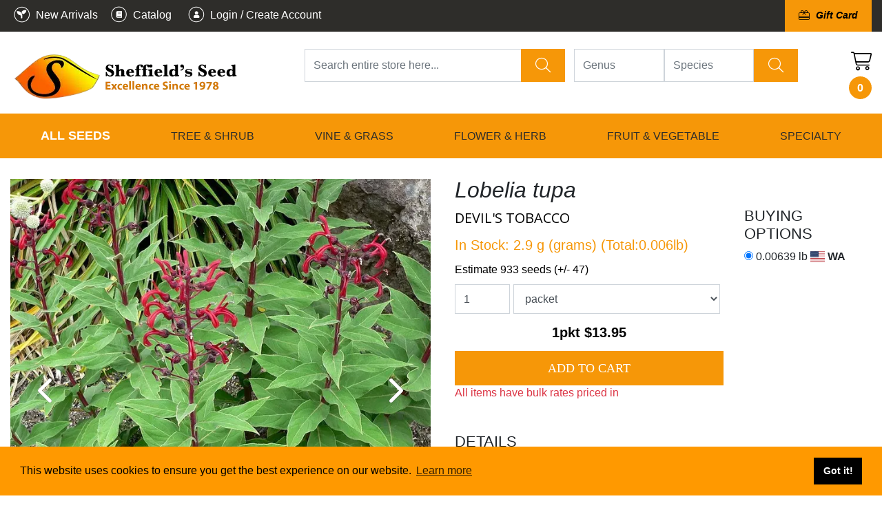

--- FILE ---
content_type: text/html; charset=UTF-8
request_url: https://sheffields.com/inventory_item/calculate_price
body_size: 3973
content:
<ul class="products seeds" id="add_cart_outer_700317">
	<li>
		<h3>Lobelia tupa</h3>


		<form action="https://sheffields.com/inventory_item/add_cart_item" id="add_cart_form_700317" method="post" accept-charset="utf-8">
		    		    	
		    	
				    				    					<div style="color:#000000; font-weight: 400; font-size:16px; margin-bottom:10px;">
    						Estimate 933 seeds
    						(+/- 47)    						
    					</div>
									
						    	
				<div class="items" style="width: 100%; max-width: 100%;">
					
<input type="hidden" name="items[3559892][name]" value="Lobelia tupa" />
					
<input type="hidden" name="items[3559892][quantity]" value="1" />
					
<input type="hidden" name="items[3559892][product_id]" value="700317" />
					
<input type="hidden" name="items[3559892][_options_]" value="weight_-_1_|_units_-_pkt_|_tax_-_0_|_weight_in_lb_-_0.000220462262" />
					
<input type="hidden" name="items[3559892][price]" value="13.95" />

					
					
					
											
						
						
						 
								 
							<input type="text" name="items[3559892][_weight_]" value="1"  maxlength="10" onkeydown="set_add_to_cart_modified(1)"  onkeyup="CalculatePriceTimeout(700317)"  class="quant_input" />
																
							<select name="items[3559892][units]" onchange="CalculatePrice(700317)">
<option value="pkt" selected="selected">packet</option>
<option value="g">gram</option>
<option value="oz">oz</option>
<option value="lb">lb</option>
<option value="kg">kg</option>
</select>
							
							
								
									
										
					<div class="clear-both" style="clear:both;"></div>
				</div>
		
				
			<div  class="calculate_price-wrap" style="display:none;">
				<a class="calculate_price" href="javascript:void(1)" onclick="CalculatePrice('700317');">
										Calculate					
				</a>
			</div>
			
		

		
		<div class="price_calculated">
							<div class="price_calculated_text text-center mt-3 mb-3 pt-0" style="font-size: 20px;font-weight: bold;">    
	
												<span style="color:black;">  1pkt </span>
																$13.95				    

					
				</div>	
					    
			<div class="fix"></div>
		</div>

		
				
		    

			<fieldset>
				
								
<input type="hidden" name="ajax" value="1" />
				
<input type="hidden" name="product_id" value="700317" />
				
<input type="hidden" name="name" value="Lobelia tupa" />
				
<input type="hidden" name="price" value="0" />
									
<input type="hidden" name="options" value="item_id_-_1833914_|_discount_-_0_|_quote_-_0_|_tax_-_0_|_in_stock_-_0.00639 lb_|_weight_-__|_units_-_pkt" />
				
				<input type="submit" value="Add to Cart" onclick="return SmallCartAdd('700317')" class="small_cart_add_to_cart_button" style="display:none;" />				<span class="text-danger">All items have bulk rates priced in</span>		
			</fieldset>
		</form>	</li>
</ul>


<div id="captcha_popup_html">
</div>

<script type="text/javascript">


    $('.big_name em:first').text('Lobelia tupa ');
    $('.big_name em').each(function(ind,el){
    	if(ind>0){
    		$(el).remove();
    	}
    });

function cookie_test(){  
	// remember, these are the possible parameters for Set_Cookie:
// name, value, expires, path, domain, secure
Set_Cookie( 'test', 'none', '', '/', '', '' );
// if Get_Cookie succeeds, cookies are enabled, since
//the cookie was successfully created.
if ( Get_Cookie( 'test' ) )
{
	//document.write( 'cookies are currently enabled.' );
	/*
	this is an example of a set cookie variable, if
	you want to use this on the page or on another script
	instead of writing to the page you would just check that value
	for true or false and then do what you need to do.
	*/
	cookie_set = true;
	// and these are the parameters for Delete_Cookie:
	// name, path, domain
	// make sure you use the same parameters in Set and Delete Cookie.
	Delete_Cookie('test', '/', '');
}
// if the Get_Cookie test fails, cookies
//are not enabled for this session.
else
{
	alert('Cookies must be enabled in your browser to add items to cart.');
	//document.write( 'Cookies must be enabled in your browser to add items to cart.' );
	cookie_set = false;
}
}


function Set_Cookie( name, value, expires, path, domain, secure )
{
// set time, it's in milliseconds
var today = new Date();
today.setTime( today.getTime() );

/*
if the expires variable is set, make the correct
expires time, the current script below will set
it for x number of days, to make it for hours,
delete * 24, for minutes, delete * 60 * 24
*/
if ( expires )
{
expires = expires * 1000 * 60 * 60 * 24;
}
var expires_date = new Date( today.getTime() + (expires) );

document.cookie = name + "=" +escape( value ) +
( ( expires ) ? ";expires=" + expires_date.toGMTString() : "" ) +
( ( path ) ? ";path=" + path : "" ) +
( ( domain ) ? ";domain=" + domain : "" ) +
( ( secure ) ? ";secure" : "" );
}



// this fixes an issue with the old method, ambiguous values
// with this test document.cookie.indexOf( name + "=" );
function Get_Cookie( check_name ) {
	// first we'll split this cookie up into name/value pairs
	// note: document.cookie only returns name=value, not the other components
	var a_all_cookies = document.cookie.split( ';' );
	var a_temp_cookie = '';
	var cookie_name = '';
	var cookie_value = '';
	var b_cookie_found = false; // set boolean t/f default f

	for ( i = 0; i < a_all_cookies.length; i++ )
	{
		// now we'll split apart each name=value pair
		a_temp_cookie = a_all_cookies[i].split( '=' );


		// and trim left/right whitespace while we're at it
		cookie_name = a_temp_cookie[0].replace(/^\s+|\s+$/g, '');

		// if the extracted name matches passed check_name
		if ( cookie_name == check_name )
		{
			b_cookie_found = true;
			// we need to handle case where cookie has no value but exists (no = sign, that is):
			if ( a_temp_cookie.length > 1 )
			{
				cookie_value = unescape( a_temp_cookie[1].replace(/^\s+|\s+$/g, '') );
			}
			// note that in cases where cookie is initialized but no value, null is returned
			return cookie_value;
			break;
		}
		a_temp_cookie = null;
		cookie_name = '';
	}
	if ( !b_cookie_found )
	{
		return null;
	}
}


// this deletes the cookie when called
function Delete_Cookie( name, path, domain ) {
if ( Get_Cookie( name ) ) document.cookie = name + "=" +
( ( path ) ? ";path=" + path : "") +
( ( domain ) ? ";domain=" + domain : "" ) +
";expires=Thu, 01-Jan-1970 00:00:01 GMT";
}


var add_to_cart_modified=1;


function set_add_to_cart_modified(value){
	add_to_cart_modified=value;
}

var calc_timeout=0;

function CalculatePriceTimeout(id){
	jQuery('.small_cart_add_to_cart_button').hide();
	
	if(calc_timeout){
		clearTimeout(calc_timeout);
	}
	
	var qty = jQuery('input.quant_input').val();
	if(qty && qty.substr(qty.length - 1)=='.' ){
		return false;
	}
	
	calc_timeout = setTimeout(function(){
			CalculatePrice(id);
	},700)
}

function CalculatePrice(id){
			
			var has_quant=0;
			jQuery('.quant_input').each(function(ind,el){
				has_quant+=parseFloat(jQuery(el).val());
			});
			
			if(!has_quant){
			//if(jQuery('.quant_input').val()==0){
				alert('Please Select Quantity Before Calculating Price');
				return ;
			}

			jQuery.ajax({
				type: 'POST',
				url: '/inventory_item/calculate_price',
				data: jQuery('#add_cart_form_'+id).serialize(),
				success: function(response){
					jQuery('#add_cart_outer_'+id).html(response);
					set_add_to_cart_modified(0);
					jQuery('.small_cart_add_to_cart_button').fadeIn();
				}
			});

}


function show_captcha_pop(id,response,form){

		var buttons_={Confirm:function(){
					var cc = $('#captcha_popup_html .captcha_code_input').val();					
					$('<input>').attr('type','hidden').attr('name','captcha_code').addClass('captcha_box').val(cc).appendTo(form);
					SmallCartAdd(id);
		}};

		var cc_box = $('<div>').addClass('captcha_box').appendTo('#captcha_popup_html');
		$('<span>').text('Enter Captcha Code').appendTo(cc_box);
		$('<input name="captcha_code">').addClass('form-control captcha_code_input').appendTo(cc_box);
		$(response['captcha']).appendTo(cc_box);

		ShowPopup(
			'captcha_popup_html',
			buttons_,
			500,
			{
				title: 'Security Code',
				oncomplete: function(){
				}
			}
		);
}

function SmallCartAdd(id,extra_params){
	
	if(!extra_params){
		extra_params='';
	}
	
	cookie_test();
	
	var show = 1;
	if(add_to_cart_modified==1){
		alert('Please calculate price first!');
		return false;
	}
	
									jQuery.ajax({
										type: 'POST',
										url: '/inventory_item/add_cart_items',
										data: jQuery('#add_cart_form_'+id).serialize()+extra_params,
										dataType:'json',
										success: function(response){
											reload_cart_icon();
																																
											$('.captcha_box').remove();
											
											
											$('#captcha_popup_html_outer').modal('hide');
											
											if(response['captcha']){												
												//var cc_box = $('<div>').addClass('captcha_box').appendTo('#add_cart_form_'+id);
												//$('<span>').text('Enter Captcha Code').appendTo(cc_box);
												//$('<input name="captcha_code">').addClass('form-control').appendTo(cc_box);
												//$(response['captcha']).appendTo(cc_box);	
												show_captcha_pop(id,response,$('#add_cart_form_'+id));											
											}else if(response['url']){
												window.location.href=response['url'];
											}else{
												if(response['prompt']){
                                              		swal({
                                            			title: response['message'],
                                            		  	text: response['text'] ? response['text'] : '',
                                            		  	type: "warning",
                                            		  	showCancelButton: true,
                                            		  	confirmButtonColor: "#DD6B55",
                                            		  	confirmButtonText: "Yes",
                                            		  	cancelButtonText: "No",
                                            		  	closeOnConfirm: true
                                            		},
                                            		function(conf){
                                            			if(conf){
                                            				SmallCartAdd(id,'&quote_add=1');
                                            			}else{
                                            				SmallCartAdd(id,'&quote_add=0');
                                            			}
                                                        
                                            		});											
												}else{												
    							                    swal({
    							                        title: response['message'],
    							                        type: "info",
    							                        html: true,
    							                        text: response['text'] ? response['text'] : '',
    							                        showConfirmButton: true
    							                    });												
												}
											}
											if(response['action'] && response['action']=='reload'){
												window.location.href = window.location.href;									
											}
											if(response['action'] && response['action']=='relcalc'){												
												setTimeout(function(){
													CalculatePrice(id);
												},1000);
											}
										}
									});



	/*jQuery.ajax({
		url: '/inventory_item/cart_items',
		success: function(resp) {
			jQuery('.cart_count .text').html(''+resp+ '');
			if(resp=='0') show = 1; else show = 0;
			jQuery.ajax({
				type: 'POST',
				url: '/inventory_item/add_cart_items',
				data: jQuery('#add_cart_form_'+id).serialize(),
				success: function(response){
					jQuery('#cart_list_overlay_in').html(response);
					jQuery('#cart_list_overlay').overlay({
						top: 260,
						mask: {
							color: '#fff',
							loadSpeed: 200,
							opacity: 0.5
						},
						load: true
					});
					show=1;
					if(show == 1) jQuery('#cart_list_overlay').data('overlay').load();
					jQuery('#cart_icon_img').attr('src', '');
					
						jQuery.ajax({
							url: '/inventory_item/cart_items',
							success: function(resp) {
								jQuery('.cart_count .text').html(''+resp+ '');
							}
						})
					
					
				}
			});
		}
	});*/
	return false;
}
</script>

<style>
.btn.btn-outline-primary.btn-sm.dm_save {
  color: white;
  background: orange;
  border: 0px;
  border-radius: 0px;
  font-size: 18px;
}
</style>

--- FILE ---
content_type: text/css
request_url: https://sheffields.com/applications/application_site/css/b4-style_site.css
body_size: 2054
content:
.well {
    min-height: 20px;
    padding: 19px;
    margin-bottom: 20px;
    background-color: #f5f5f5;
    border: 1px solid #e3e3e3;
    border-radius: 4px;
    -webkit-box-shadow: inset 0 1px 1px #0000000d;
    box-shadow: inset 0 1px 1px #0000000d;
}

.well-sm {
    padding: 9px;
    border-radius: 3px;
}

.hidden {
    display: none;
}

.checkbox-inline, .radio-inline {
    position: relative;
    display: inline-block;
    padding-left: 20px;
    margin-bottom: 0;
    font-weight: 400;
    vertical-align: middle;
    cursor: pointer;
}

.checkbox input, .radio input {
/*  position: absolute;
    visibility: hidden;*/
}
.m-05 {
    margin: .15rem!important;
}

.clearfix:not(.row) {
    clear: both;
    display: block;
    float: none;
    min-width: 100%;
}

.checkbox .form-control {
    max-height: 15px;
}
.modal.modal-static .modal-dialog {
  -webkit-transform: none !important;
  transform: none !important;
}
.flourish-popup {
    z-index: 1010;
}
.coL_box_relative {
	width:100%;
}

.layout_menu a {
	text-decoration: none;
	position: relative;
	display: inline-block;
	padding: 12px 10px;
	margin-bottom: 0px;
}

body .column .mce-btn button{
    padding: 4px 6px;
    font-size: 14px;
    line-height: 20px;
    *line-height: 16px;
    cursor: pointer;
    color: #595959;
    text-align: center;
    overflow: visible;
    -webkit-appearance: none;
}

@media (min-width: 992px) {
    .modal-lg.force-modal-lg, .modal-xl.force-modal-lg {
        max-width: 900px;
    }
}

.navbar-nav .dropdown-menu.megamenu {

    position: absolute;
}
.layout_menu.nav.navbar-nav {
	width:100%;
}
.dropdown-menu.megamenu {
    position: absolute;
	width: 100%;
	right: 0;
	padding: 15px;
    width: 100vw;
	z-index: 99999;

}
.dropdown-menu.megamenu {

    max-width: 1400px;
}
/*


.layout_menu_horizontal .layout_menu .megamenu.show ul li.sub_menu2 {
	float: none;
	display: block;
}

.layout_menu_horizontal .layout_menu li .megamenu.show .megamenu-links > ul > li.sub_menu1 {
    float: none;
    display: inline-block;
    flex: 1 0 300px;
}

.layout_menu_horizontal .layout_menu li .megamenu.show .megamenu-links > ul,
.layout_menu_horizontal .layout_menu li .megamenu.show .megamenu-links > ul ul,
.layout_menu_horizontal .layout_menu li .megamenu.show .megamenu-links > ul ul li {
	display: block;
	position: relative;
	top: initial;
	left: initial;
	z-index: 1000;
	float: none;
	min-width: auto;
	padding: 5px 0;
	margin: 0px 0 0;
	font-size: 14px;
	text-align: left;
	list-style: none;
	background-color: initial;
	-webkit-background-clip: padding-box;
	background-clip: padding-box;
	border: 1px solid #ccc;
	border: none;
	border-radius: 4px;
	-webkit-box-shadow: none;
	box-shadow: none;
}
.layout_menu_horizontal .layout_menu li .megamenu.show .megamenu-links > ul {
	width: 100%;
	display: -ms-flexbox;
	display: flex;
	-ms-flex-wrap: wrap;
	flex-wrap: wrap;
}
.layout_menu_horizontal .layout_menu li .megamenu.show .megamenu-links > ul ul li a,
.layout_menu_horizontal .layout_menu li .megamenu.show .megamenu-links > ul li a {
	text-decoration: none;
	position: relative;
	display: inline-block;
	padding: 0px 10px;
	margin-bottom: 0px;
}
.layout_menu_horizontal .layout_menu li .megamenu.show .megamenu-links > ul ul li {
	padding-left: 10px;
}

*/

body .column .dmbox-tools a {
	background-color: rgba(0, 0, 0, 0) !important;
	border-bottom-left-radius: 0px !important;
	border-bottom-right-radius: 0px !important;
	border-top-left-radius: 0px !important;
	border-top-right-radius: 0px !important;
	box-sizing: border-box !important;
	color: rgb(255, 255, 255) !important;
	cursor: pointer !important;
	display: inline !important;
	font-family: "Open Sans" !important;
	font-size: 13px !important;
	font-weight: 100 !important;
	height: auto !important;
	line-height: 22.1px !important;
	padding-bottom: 0px !important;
	padding-left: 0px !important;
	padding-right: 0px !important;
	padding-top: 0px !important;
	text-align: left !important;
	text-decoration-color: rgb(255, 255, 255) !important;
	text-decoration-line: none !important;
	text-decoration-style: solid !important;
	text-decoration-thickness: auto !important;
	text-size-adjust: 100% !important;
	width: auto !important;
	-webkit-tap-highlight-color: rgba(0, 0, 0, 0) !important;
}
body .dropdown-content a, body .column .dropdown-content a {
    padding: 5px 10px !important;
    text-decoration: none;
    display: block !important;
    background: white !important;
    color: #484848 !important;
    cursor: pointer !important;
    text-align: left !important;
    line-height: normal !important;
    font-size: 13px !important;
}
.hover_img_grow div[class^="gallery-element-animation-"]{
  overflow: hidden!important;
}

.hover_img_grow  img{
  transition: transform .2s ease!important;
}
.hover_img_grow {
  opacity: 1 !important;
}
.hover_img_grow:hover img{
  transform: scale(1.1);
}
.dropdown-menu-right li a {
	cursor:pointer;
}
.dropdown-menu-right li{
    padding-left: 5px;
}

body .column .navbar button span {
	background-color: transparent !important;
}
body .column .mce-container-body button * {
	font-size: inherit !important;
	color: inherit !important;
	background-color: inherit !important;
	line-height: inherit !important;
	text-align: inherit !important;
	border-radius: inherit !important;
}

.depth-no-1 {
    max-height: 80vh;
    overflow: auto;
}

.bmd-form-group label.field_label {
	font-weight: 600;
}
.bmd-form-group input,
.bmd-form-group .field_select,
.bmd-form-group .field_description,
body .column .bmd-form-group label.field_label {
	margin-bottom: 0.5rem;
}
.bmd-form-group {
	margin-bottom: 25px;
}
.bmd-form-group .checkbox label::before,
.bmd-form-group .checkbox label::after {
	top: 5px;
}
.bmd-form-group .radio label::before {
	top: 5px;
}
.bmd-form-group .radio label::after {
	top: 8px;
}
.bmd-form-group.field_checkbox .checkbox label {
	width: 100%;
	top: 0;
	height: 24px;
	display: block;
}
.bmd-form-group.field_checkbox input {
	display: none;
}

.projects-checkboxes .checkbox label {
	width: 100%;
}
.projects-checkboxes .checkbox .select_projects_cb {
	display: none;
}

.projects-checkboxes .checkbox label::before,
.projects-checkboxes .checkbox label::after {
	top: 5px;
}

@media(max-width: 540px) {
	.sweet-alert.showSweetAlert {
		max-height: 98vh !important;
		overflow: auto !important;
		position: fixed;
		margin-top: 0 !important;
		top: 0;
		/*bottom: 0;*/
	}
	#action_popup_html_outer.modal .modal-dialog:not(.force-modal-lg) {
    min-width: 100vw;
	}

}
@media only screen and (max-width: 768px) {
	.container_category_progress_dots {
		margin-bottom: 45px !important;
	}
}

button.owl-dot:focus,
button.owl-next:focus,
button.owl-prev:focus {
    outline: none;
    outline: none;
}
.load_template_boxes > div >  .container-section > .container-fluid > .row > .column > .page_content_load{
    margin-right: -15px;
    margin-left: -15px;
}

.fas.hidden {
  display: none;
}

body .column .mce-btn button {
	padding: 4px 6px !important;
	font-size: 14px !important;
	line-height: 20px !important;
	*line-height: 16p !important;
	cursor: pointer !important;
	color: #595959 !important;
	text-align: center !important;
	overflow: visible !important;
	-webkit-appearance: none !important;
	text-transform: inherit;
	text-align: inherit !important;
	border-radius: inherit !important;
	border: inherit !important;
  }

  .layout_menu_horizontal .layout_menu .submenu_elements > a::after {
    font-family: 'Font Awesome 5 Pro';
    content: '\f0d7';
    font-size: 18px;
	font-weight: 600;
    margin-left: 5px;	
}

--- FILE ---
content_type: text/css; charset: UTF-8; charset=UTF-8
request_url: https://sheffields.com/html/css/1/style_1.css
body_size: 6889
content:
	html { border-radius: 0; }
	body { border-radius: 0; }
	body .column h1, body .column h2, body .column h3, body .column h4, body .column h5, body .column h6 { border-radius: 0; }
	body .column h2, body .column .h2_title_input, body .column h3, body .column h4, body .column h5, body .column h6 { border-radius: 0; }
	body .column h3, body .column h4, body .column h5, body .column h6 { 	font-size: 22px ;	text-transform: uppercase; border-radius: 0; }
	body .column h4, body .column h5, body .column h6 { 	font-size: 20px ;	color: black; 	font-family: "Open Sans"; 	font-weight: 400; 	line-height: 1.6em  ; border-radius: 0; }
	body .column h5, body .column h6 { 	font-size: 20px ;	color: rgb(12, 69, 99); 	font-family: "Open Sans"; 	font-weight: 600; border-radius: 0; }
	body .column h6 { border-radius: 0; }
	body .column p, body .column a, body .column ol, body .column ul { 	font-size: 16px ;	color: rgb(0, 0, 0); 	font-weight: 300; 	line-height: 1.4em  ; border-radius: 0; }
	body .column a:not(.template_menu):not(.sub_menu1):not(.sub_menu2):not(.btn):not(.page-link) { border-radius: 0; }
	body .column ol { border-radius: 0; }
	body .column ul { border-radius: 0; }
	body .column strong { border-radius: 0; }
	body .column button:not(.default-bootstrap-button):not(.owl-dot):not(.owl-prev):not(.owl-next), body .column .div_button_go_to_details_box .btn, body .column .link_like_button_box a.btn { 	font-size: 18px ;	color: rgb(255, 255, 255); 	font-family: "Roboto"; 	background-color: rgb(245, 109, 64); 	line-height: 2em  ; 	text-transform: uppercase; 	text-align: center; border-radius: 50px; }
	body .column button.button_add_to_calendar { border-radius: 0; }
	body .column button.button_add_to_cart { border-radius: 0; }
	body .column button.button_go_to_details, body .column .div_button_go_to_details a { 	font-size: 16px ;	color: rgb(255, 255, 255); 	background-color: rgb(0, 0, 0); border-radius: 0; }
	body .column .contents_structure_field_text_label, body .column .contents_structure_field_email_label, body .column .contents_structure_field_phone_label { 	color: rgb(0, 0, 0); border-radius: 0; }
	body .column .contents_structure_field_editor_label { border-radius: 0; }
	body .column .contents_structure_field_select_label { border-radius: 0; }
	body .column .contents_structure_field_radio_label { border-radius: 0; }
	body .column .contents_structure_field_checkbox_label, body .column .contents_structure_field_checkbox_group_label { border-radius: 0; }
	body .column .contents_structure_field_upload_resource_label, body .column .contents_structure_field_multiupload_resources_label { border-radius: 0; }
	body .column .layout_menu>li>a { 	color: rgb(255, 255, 255); border-radius: 0; }
	body .column .layout_menu>li>a:hover { 	color: white; 	background-color: #d37906; border-radius: 0; }
	body .column .layout_menu>li>a.active { border-radius: 0; }
	body .column .sub_menu1, body .column .sub_menu2 { border-radius: 0; }
	body .column .sub_menu1:hover, body .column .sub_menu2:hover { border-radius: 0; }
	body .column .sub_menu1.active, body .column .sub_menu2.active { border-radius: 0; }
	body .column .sub_menu2 { border-radius: 0; }
	body .column .sub_menu2:hover { border-radius: 0; }
	body .column .sub_menu2.active { border-radius: 0; }
	body .column .typography_gallery .title_gallery { border-radius: 0; }
	body .column .typography_gallery .message_gallery, body .column .typography_gallery .message_gallery p, body .column .typography_gallery .text_gallery, body .column .typography_gallery .text_gallery p { border-radius: 0; }
	body .column .typography_presentation h1, body .column .typography_presentation h2, body .column .typography_presentation h3, body .column .typography_presentation h4, body .column .typography_presentation h5, body .column .typography_presentation h6 { border-radius: 0; }
	body .column .typography_presentation .message_presentation, body .column .typography_presentation .message_presentation p, body .column .typography_presentation .text_presentation, body .column .typography_presentation .text_presentation p { border-radius: 0; }





@media only screen and (max-width: 1200px) { 
	html { border-radius: 0; }
	body { border-radius: 0; }
	body .column h1, body .column h2, body .column h3, body .column h4, body .column h5, body .column h6 { 	font-size: 32px !important;	line-height: 1.1em  !important; border-radius: 0; }
	body .column h2, body .column .h2_title_input, body .column h3, body .column h4, body .column h5, body .column h6 { 	font-size: 28px !important;	line-height: 1.1em  !important; border-radius: 0; }
	body .column h3, body .column h4, body .column h5, body .column h6 { 	font-size: 24px !important;	line-height: 1.1em  !important; border-radius: 0; }
	body .column h4, body .column h5, body .column h6 { 	font-size: 18px !important;	line-height: 1.1em  !important; border-radius: 0; }
	body .column h5, body .column h6 { 	font-size: 14px !important;	line-height: 1.1em  !important; border-radius: 0; }
	body .column h6 { 	font-size: 12px !important;	line-height: 1.1em  !important; border-radius: 0; }
	body .column p, body .column a, body .column ol, body .column ul { 	font-size: 14px !important;	line-height: 1.4em  !important; border-radius: 0; }
	body .column a:not(.template_menu):not(.sub_menu1):not(.sub_menu2):not(.btn):not(.page-link) { 	font-size: 14px !important;	line-height: 1.1em  !important; border-radius: 0; }
	body .column ol { 	font-size: 14px !important;	line-height: 1.4em  !important; border-radius: 0; }
	body .column ul { 	font-size: 14px !important;	line-height: 1.4em  !important; border-radius: 0; }
	body .column strong { border-radius: 0; }
	body .column button:not(.default-bootstrap-button):not(.owl-dot):not(.owl-prev):not(.owl-next), body .column .div_button_go_to_details_box .btn, body .column .link_like_button_box a.btn { 	font-size: 14px !important;	line-height: 1.1em  !important; border-radius: 0; }
	body .column button.button_add_to_calendar { border-radius: 0; }
	body .column button.button_add_to_cart { border-radius: 0; }
	body .column button.button_go_to_details, body .column .div_button_go_to_details a { border-radius: 0; }
	body .column .contents_structure_field_text_label, body .column .contents_structure_field_email_label, body .column .contents_structure_field_phone_label { border-radius: 0; }
	body .column .contents_structure_field_editor_label { border-radius: 0; }
	body .column .contents_structure_field_select_label { border-radius: 0; }
	body .column .contents_structure_field_radio_label { border-radius: 0; }
	body .column .contents_structure_field_checkbox_label, body .column .contents_structure_field_checkbox_group_label { border-radius: 0; }
	body .column .contents_structure_field_upload_resource_label, body .column .contents_structure_field_multiupload_resources_label { border-radius: 0; }
	body .column .layout_menu>li>a { border-radius: 0; }
	body .column .layout_menu>li>a:hover { border-radius: 0; }
	body .column .layout_menu>li>a.active { border-radius: 0; }
	body .column .sub_menu1, body .column .sub_menu2 { border-radius: 0; }
	body .column .sub_menu1:hover, body .column .sub_menu2:hover { border-radius: 0; }
	body .column .sub_menu1.active, body .column .sub_menu2.active { border-radius: 0; }
	body .column .sub_menu2 { border-radius: 0; }
	body .column .sub_menu2:hover { border-radius: 0; }
	body .column .sub_menu2.active { border-radius: 0; }
	body .column .typography_gallery .title_gallery { border-radius: 0; }
	body .column .typography_gallery .message_gallery, body .column .typography_gallery .message_gallery p, body .column .typography_gallery .text_gallery, body .column .typography_gallery .text_gallery p { border-radius: 0; }
	body .column .typography_presentation h1, body .column .typography_presentation h2, body .column .typography_presentation h3, body .column .typography_presentation h4, body .column .typography_presentation h5, body .column .typography_presentation h6 { border-radius: 0; }
	body .column .typography_presentation .message_presentation, body .column .typography_presentation .message_presentation p, body .column .typography_presentation .text_presentation, body .column .typography_presentation .text_presentation p { border-radius: 0; }
} 






@media only screen and (max-width: 992px) { 
	html { border-radius: 0; }
	body { border-radius: 0; }
	body .column h1, body .column h2, body .column h3, body .column h4, body .column h5, body .column h6 { 	font-size: 28px !important;	line-height: 1.0em  !important; border-radius: 0; }
	body .column h2, body .column .h2_title_input, body .column h3, body .column h4, body .column h5, body .column h6 { 	font-size: 24px !important;	line-height: 1.0em  !important; border-radius: 0; }
	body .column h3, body .column h4, body .column h5, body .column h6 { 	font-size: 22px !important;	line-height: 1.0em  !important; border-radius: 0; }
	body .column h4, body .column h5, body .column h6 { 	font-size: 17px !important;	line-height: 1.0em  !important; border-radius: 0; }
	body .column h5, body .column h6 { 	font-size: 14px !important;	line-height: 1.0em  !important; border-radius: 0; }
	body .column h6 { 	font-size: 12px !important;	line-height: 1.0em  !important; border-radius: 0; }
	body .column p, body .column a, body .column ol, body .column ul { 	font-size: 14px !important;	line-height: 1.3em  !important; border-radius: 0; }
	body .column a:not(.template_menu):not(.sub_menu1):not(.sub_menu2):not(.btn):not(.page-link) { 	font-size: 14px !important;	line-height: 1.1em  !important; border-radius: 0; }
	body .column ol { 	font-size: 14px !important;	line-height: 1.3em  !important; border-radius: 0; }
	body .column ul { 	font-size: 14px !important;	line-height: 1.3em  !important; border-radius: 0; }
	body .column strong { border-radius: 0; }
	body .column button:not(.default-bootstrap-button):not(.owl-dot):not(.owl-prev):not(.owl-next), body .column .div_button_go_to_details_box .btn, body .column .link_like_button_box a.btn { 	font-size: 13px !important;	line-height: 1.1em  !important; border-radius: 0; }
	body .column button.button_add_to_calendar { border-radius: 0; }
	body .column button.button_add_to_cart { border-radius: 0; }
	body .column button.button_go_to_details, body .column .div_button_go_to_details a { border-radius: 0; }
	body .column .contents_structure_field_text_label, body .column .contents_structure_field_email_label, body .column .contents_structure_field_phone_label { border-radius: 0; }
	body .column .contents_structure_field_editor_label { border-radius: 0; }
	body .column .contents_structure_field_select_label { border-radius: 0; }
	body .column .contents_structure_field_radio_label { border-radius: 0; }
	body .column .contents_structure_field_checkbox_label, body .column .contents_structure_field_checkbox_group_label { border-radius: 0; }
	body .column .contents_structure_field_upload_resource_label, body .column .contents_structure_field_multiupload_resources_label { border-radius: 0; }
	body .column .layout_menu>li>a { border-radius: 0; }
	body .column .layout_menu>li>a:hover { border-radius: 0; }
	body .column .layout_menu>li>a.active { border-radius: 0; }
	body .column .sub_menu1, body .column .sub_menu2 { border-radius: 0; }
	body .column .sub_menu1:hover, body .column .sub_menu2:hover { border-radius: 0; }
	body .column .sub_menu1.active, body .column .sub_menu2.active { border-radius: 0; }
	body .column .sub_menu2 { border-radius: 0; }
	body .column .sub_menu2:hover { border-radius: 0; }
	body .column .sub_menu2.active { border-radius: 0; }
	body .column .typography_gallery .title_gallery { border-radius: 0; }
	body .column .typography_gallery .message_gallery, body .column .typography_gallery .message_gallery p, body .column .typography_gallery .text_gallery, body .column .typography_gallery .text_gallery p { border-radius: 0; }
	body .column .typography_presentation h1, body .column .typography_presentation h2, body .column .typography_presentation h3, body .column .typography_presentation h4, body .column .typography_presentation h5, body .column .typography_presentation h6 { border-radius: 0; }
	body .column .typography_presentation .message_presentation, body .column .typography_presentation .message_presentation p, body .column .typography_presentation .text_presentation, body .column .typography_presentation .text_presentation p { border-radius: 0; }
} 






@media only screen and (max-width: 768px) { 
	html { border-radius: 0; }
	body { border-radius: 0; }
	body .column h1, body .column h2, body .column h3, body .column h4, body .column h5, body .column h6 { 	font-size: 25px !important;	line-height: 0.9em  !important; border-radius: 0; }
	body .column h2, body .column .h2_title_input, body .column h3, body .column h4, body .column h5, body .column h6 { 	font-size: 22px !important;	line-height: 0.9em  !important; border-radius: 0; }
	body .column h3, body .column h4, body .column h5, body .column h6 { 	font-size: 18px !important;	line-height: 0.9em  !important; border-radius: 0; }
	body .column h4, body .column h5, body .column h6 { 	font-size: 16px !important;	line-height: 0.9em  !important; border-radius: 0; }
	body .column h5, body .column h6 { 	font-size: 13px !important;	line-height: 0.9em  !important; border-radius: 0; }
	body .column h6 { 	font-size: 12px !important;	line-height: 0.9em  !important; border-radius: 0; }
	body .column p, body .column a, body .column ol, body .column ul { 	font-size: 14px !important;	line-height: 1.2em  !important; border-radius: 0; }
	body .column a:not(.template_menu):not(.sub_menu1):not(.sub_menu2):not(.btn):not(.page-link) { 	font-size: 14px !important;	line-height: 1.1em  !important; border-radius: 0; }
	body .column ol { 	font-size: 14px !important;	line-height: 1.2em  !important; border-radius: 0; }
	body .column ul { 	font-size: 14px !important;	line-height: 1.2em  !important; border-radius: 0; }
	body .column strong { border-radius: 0; }
	body .column button:not(.default-bootstrap-button):not(.owl-dot):not(.owl-prev):not(.owl-next), body .column .div_button_go_to_details_box .btn, body .column .link_like_button_box a.btn { 	font-size: 13px !important;	line-height: 1.1em  !important; border-radius: 0; }
	body .column button.button_add_to_calendar { border-radius: 0; }
	body .column button.button_add_to_cart { border-radius: 0; }
	body .column button.button_go_to_details, body .column .div_button_go_to_details a { border-radius: 0; }
	body .column .contents_structure_field_text_label, body .column .contents_structure_field_email_label, body .column .contents_structure_field_phone_label { border-radius: 0; }
	body .column .contents_structure_field_editor_label { border-radius: 0; }
	body .column .contents_structure_field_select_label { border-radius: 0; }
	body .column .contents_structure_field_radio_label { border-radius: 0; }
	body .column .contents_structure_field_checkbox_label, body .column .contents_structure_field_checkbox_group_label { border-radius: 0; }
	body .column .contents_structure_field_upload_resource_label, body .column .contents_structure_field_multiupload_resources_label { border-radius: 0; }
	body .column .layout_menu>li>a { border-radius: 0; }
	body .column .layout_menu>li>a:hover { border-radius: 0; }
	body .column .layout_menu>li>a.active { border-radius: 0; }
	body .column .sub_menu1, body .column .sub_menu2 { border-radius: 0; }
	body .column .sub_menu1:hover, body .column .sub_menu2:hover { border-radius: 0; }
	body .column .sub_menu1.active, body .column .sub_menu2.active { border-radius: 0; }
	body .column .sub_menu2 { border-radius: 0; }
	body .column .sub_menu2:hover { border-radius: 0; }
	body .column .sub_menu2.active { border-radius: 0; }
	body .column .typography_gallery .title_gallery { border-radius: 0; }
	body .column .typography_gallery .message_gallery, body .column .typography_gallery .message_gallery p, body .column .typography_gallery .text_gallery, body .column .typography_gallery .text_gallery p { border-radius: 0; }
	body .column .typography_presentation h1, body .column .typography_presentation h2, body .column .typography_presentation h3, body .column .typography_presentation h4, body .column .typography_presentation h5, body .column .typography_presentation h6 { border-radius: 0; }
	body .column .typography_presentation .message_presentation, body .column .typography_presentation .message_presentation p, body .column .typography_presentation .text_presentation, body .column .typography_presentation .text_presentation p { border-radius: 0; }
} 

/*** Fix Tinymce toolbar ***/


            body .column .mce-widget button, body .column .mce-btn button {
                background-color: transparent !important;
                color: #000 !important;
                font-size: 14px !important;
                font-family: "Helvetica Neue",Helvetica,Arial,sans-serif !important;
            }
            body .column .textarea_inline strong {
                font-weight: bold;
            }
        

@media (max-width: 992px){/* title_name | list | blog */
body .title_name_list_blog{ font-size: 20px; }
}


@media (max-width: 768px){/* title_name | list | blog */
body .title_name_list_blog{ font-size: 20px; }
}


@media (max-width: 400px){/* title_name | list | blog */
body .title_name_list_blog{ font-size: 20px; }
}


/* summary_rating_text | summary_rating_text */
body .summary_rating_text{ font-weight: normal; font-style: normal !important; text-decoration: none !important; }

/* summary_rating_star_back | summary_rating_star_back */
body .summary_rating_star_back{ font-weight: normal; font-style: normal !important; text-decoration: none !important; }

/* summary_rating_star_front | summary_rating_star_front */
body .summary_rating_star_front{ font-weight: normal; font-style: normal !important; text-decoration: none !important; }

/* one_rating_star_text | one_rating_star_text */
body .one_rating_star_text{ font-weight: normal; font-style: normal !important; text-decoration: none !important; }

/* one_answer_star_back | one_answer_star_back */
body .one_answer_star_back{ font-weight: normal; font-style: normal !important; text-decoration: none !important; }

/* one_answer_star_front | one_answer_star_front */
body .one_answer_star_front{ font-weight: normal; font-style: normal !important; text-decoration: none !important; }

/* one_answer_text | one_answer_text */
body .one_answer_text{ font-weight: normal; font-style: normal !important; text-decoration: none !important; }

/* one_answer_creted_by | one_answer_creted_by */
body .one_answer_creted_by{ font-weight: normal; font-style: normal !important; text-decoration: none !important; }

body .typography_gallery.typography_gallery-1 .text_gallery{ color: rgb(255, 255, 255); padding-left: 0px;text-align: center; }


  .typography_gallery.typography_gallery-1 .text_gallery .text_gallery:hover{ }

body .typography_gallery.typography_gallery-1 .title_gallery{ font-size: 48px; color: rgb(255, 255, 255); font-family: "Roboto"; font-weight: 500; padding-top: 100px;padding-left: 0px;text-align: center; }


  .typography_gallery.typography_gallery-1 .title_gallery .title_gallery:hover{ }

body .typography_gallery.typography_gallery-1 .button_gallery{ padding-top: 20px;}

body  .typography_gallery.typography_gallery-1 .button_gallery a{ line-height: 2em; text-transform: uppercase; width: 100%; background-color: rgba(255, 255, 255, 0); border-color: rgba(255, 255, 255, 0); color: rgba(0, 0, 0, 0); margin-left: auto; margin-right: auto; border-radius: 50px; }

body   .typography_gallery.typography_gallery-1 .button_gallery a:hover{ }

body   .typography_gallery.typography_gallery-1 .button_gallery a.mirror_hover{ }

@media (max-width: 992px){body .typography_gallery.typography_gallery-1 .text_gallery{ }
}


@media (max-width: 992px){body .typography_gallery.typography_gallery-1 .title_gallery{ font-size: 33px; }
}


@media (max-width: 768px){body .typography_gallery.typography_gallery-1 .text_gallery{ }
}


@media (max-width: 768px){body .typography_gallery.typography_gallery-1 .title_gallery{ font-size: 26px; }
}


@media (max-width: 400px){body .typography_gallery.typography_gallery-1 .text_gallery{ }
}


@media (max-width: 400px){body .typography_gallery.typography_gallery-1 .title_gallery{ font-size: 20px; }
}


/* text_gallery | gallery_items_manage |  */
body .typography_gallery .typography_gallery-element-7 .text_gallery{ font-size: 24px; color: #293640; font-family: "Roboto"; font-weight: 400; padding-top: -50px;padding-left: 200px;}


body  .typography_gallery .typography_gallery-element-7 .text_gallery div { }


  .typography_gallery .typography_gallery-element-7 .text_gallery .text_gallery:hover{ }

/* title_gallery | gallery_items_manage |  */
body .typography_gallery .typography_gallery-element-7 .title_gallery{ font-size: 40px; color: #293640; font-family: "Roboto"; font-weight: 600; padding-top: 100px;padding-left: 200px;}


body  .typography_gallery .typography_gallery-element-7 .title_gallery div { }


  .typography_gallery .typography_gallery-element-7 .title_gallery .title_gallery:hover{ }

/* title_gallery | gallery_items_manage |  */
body .typography_gallery .typography_gallery-element-1 .title_gallery{ font-size: 49px; color: #35424d; font-family: "Roboto"; font-weight: 700; padding-top: 100px;}


body  .typography_gallery .typography_gallery-element-1 .title_gallery div { }


  .typography_gallery .typography_gallery-element-1 .title_gallery .title_gallery:hover{ }

/* text_gallery | gallery_items_manage |  */
body .typography_gallery .typography_gallery-element-1 .text_gallery{ font-size: 24px; color: #35424d; font-family: "Roboto"; font-weight: 500; }


body  .typography_gallery .typography_gallery-element-1 .text_gallery div { }


  .typography_gallery .typography_gallery-element-1 .text_gallery .text_gallery:hover{ }

/* button_gallery | gallery_items_manage |  */
body .typography_gallery .typography_gallery-element-1 .button_gallery{ }

/* button_gallery | gallery_items_manage |  */
body  .typography_gallery .typography_gallery-element-1 .button_gallery a{ line-height: 2em; width: auto; background-color: #00c6ab; border-color: #00c6ab; color: #ffffff; padding-left: 36px; padding-right: 36px; float:left; border-radius: 5px; }

body   .typography_gallery .typography_gallery-element-1 .button_gallery a:hover{ }

body   .typography_gallery .typography_gallery-element-1 .button_gallery a.mirror_hover{ }

/* button_gallery | gallery_items_manage |  */
body .typography_gallery .typography_gallery-element-7 .button_gallery{ }

/* button_gallery | gallery_items_manage |  */
body  .typography_gallery .typography_gallery-element-7 .button_gallery a{ font-size: 20px; font-family: "Roboto"; line-height: 2em; width: auto; background-color: #00c0ab; border-color: #00c0ab; color: #ffffff; padding-left: 40px; padding-right: 40px; float:left; border-radius: 0; }

body   .typography_gallery .typography_gallery-element-7 .button_gallery a:hover{ }

body   .typography_gallery .typography_gallery-element-7 .button_gallery a.mirror_hover{ }

/* button_gallery | gallery_items_manage |  */
body .typography_gallery .typography_gallery-element-33 .button_gallery{ }

/* button_gallery | gallery_items_manage |  */
body  .typography_gallery .typography_gallery-element-33 .button_gallery a{ width: auto; background-color: rgb(255, 255, 255); border-color: rgb(255, 255, 255); color: rgb(0, 0, 0); margin-left: auto; margin-right: auto; border-radius: 50px; }

body   .typography_gallery .typography_gallery-element-33 .button_gallery a:hover{ }

body   .typography_gallery .typography_gallery-element-33 .button_gallery a.mirror_hover{ }

@media (max-width: 992px){
/* text_gallery | gallery_items_manage |  */
body .typography_gallery .typography_gallery-element-7 .text_gallery{ font-size: 17px; }


}@media (max-width: 992px){
/* title_gallery | gallery_items_manage |  */
body .typography_gallery .typography_gallery-element-7 .title_gallery{ font-size: 28px; }


}@media (max-width: 992px){
/* title_gallery | gallery_items_manage |  */
body .typography_gallery .typography_gallery-element-1 .title_gallery{ font-size: 34px; }


}@media (max-width: 992px){
/* text_gallery | gallery_items_manage |  */
body .typography_gallery .typography_gallery-element-1 .text_gallery{ font-size: 17px; }


}@media (max-width: 992px){}@media (max-width: 992px){}@media (max-width: 992px){}@media (max-width: 768px){
/* text_gallery | gallery_items_manage |  */
body .typography_gallery .typography_gallery-element-7 .text_gallery{ font-size: 14px; }


}@media (max-width: 768px){
/* title_gallery | gallery_items_manage |  */
body .typography_gallery .typography_gallery-element-7 .title_gallery{ font-size: 21px; }


}@media (max-width: 768px){
/* title_gallery | gallery_items_manage |  */
body .typography_gallery .typography_gallery-element-1 .title_gallery{ font-size: 26px; }


}@media (max-width: 768px){
/* text_gallery | gallery_items_manage |  */
body .typography_gallery .typography_gallery-element-1 .text_gallery{ font-size: 14px; }


}@media (max-width: 768px){}@media (max-width: 768px){}@media (max-width: 768px){}@media (max-width: 400px){
/* text_gallery | gallery_items_manage |  */
body .typography_gallery .typography_gallery-element-7 .text_gallery{ font-size: 14px; }


}@media (max-width: 400px){
/* title_gallery | gallery_items_manage |  */
body .typography_gallery .typography_gallery-element-7 .title_gallery{ font-size: 20px; }


}@media (max-width: 400px){
/* title_gallery | gallery_items_manage |  */
body .typography_gallery .typography_gallery-element-1 .title_gallery{ font-size: 20px; }


}@media (max-width: 400px){
/* text_gallery | gallery_items_manage |  */
body .typography_gallery .typography_gallery-element-1 .text_gallery{ font-size: 14px; }


}@media (max-width: 400px){}@media (max-width: 400px){}@media (max-width: 400px){}.menu_clear_hover .nav>li>a:hover,
.menu_clear_hover .nav>li>a:focus{
	padding-top: 0px !important;
	padding-bottom: 0px !important;
}
.search_in_site .panel-fs{
    display: table;
    margin-left: auto;
    margin-right: auto;
  width: 100%;
}

.search_in_site form.form-inline button.btn-success{
   	background-color: #bd1c17;
	border-color: #bd1c17;
	color: #ffffff;
     margin-left: 0px!important;
     margin-top: 0px !important;
}

.search_in_site .btn-success{
	background-color: #ffa929 !important;
	border-color :#ffa929 !important;
    width: 100%;
height: 60px;
  font-size: 19px;
	-webkit-border-radius: 0px 25px 25px 0px;
	border-radius: 0px 25px 25px 0px;
   	 -moz-border-radius: 0px 25px 25px 0px;
-webkit-box-shadow: 0px 10px 20px 2px rgba(0,0,0,0.53);
-moz-box-shadow: 0px 10px 20px 2px rgba(0,0,0,0.53);
    box-shadow: 0px 10px 20px 2px rgba(0,0,0,0.53);
  z-index: 3;
}

.search_in_site #input-search_query, .search_in_site input {
    height: 60px;
    -webkit-border-radius: 25px 0px 0px 25px;
    border-radius: 25px 0px 0px 25px;
    -moz-border-radius: 25px 0px 0px 25px;
    -webkit-box-shadow: -8px 9px 20px 2px rgba(0,0,0,0.53);
    -moz-box-shadow: -8px 9px 20px 2px rgba(0,0,0,0.53);
    box-shadow: -8px 9px 20px 2px rgba(0,0,0,0.53);
    z-index: 4;
}

.search_in_site form.form-inline button.btn-success:hover{
   	background-color: #871613;
	border-color: #871613;
	color: #ffffff;
}


.search_in_site form.form-inline .panel-info>.panel-heading {
   	background-color: transparent;
	border-color: transparent;
}

.search_in_site form.form-inline .panel{
   	background-color: transparent;
	border-color: transparent;
}

.search_in_site form.form-inline input{
    margin-right: 10px;
  	width: 100%;
  height: 60px;
}

.search_in_site form.form-inline  div.bootstrap-select{
    padding-right: 10px;
	background: transparent;
}

.search_in_site form.form-inline  button.btn-success{
    margin-left: 10px;
	margin-top: 25px;
}

.search_in_site form.form-inline  div.af, 
.search_in_site form.form-inline  div.fs{
    max-width: 88%;
    width: 88%;
    float: left;
}

.search_in_site form.form-inline div.panel-heading{
    margin-right: 15%;
    margin-left: 15%;
}


.search_in_site form.form-inline label{
  	color: #ffffff;
	height: 20px;
}



.search_in_site form.form-inline .search{
    float: left;
    width: 12%;
}

.search_in_site form.form-inline .min_max_price div:hover label{
	  color: #ffffff 
}
.search_in_site form.form-inline .min_max_price label{
	color: #000000;
} 
.search_in_site form.form-inline .min_max_price div:hover{
    color: #ffffff !important;
    background-color: #1f466a;
    cursor: pointer;
}

.search_in_site .fs:before {
    content: "\f3c5";
    font-family: 'Font Awesome 5 Pro';
    font-size: 28px;
    color: #bbb;
    left: 17px;
    position: absolute;
    top: 10px;
}
.search_in_site .fs input {
	/*font-family:'Font Awesome 5 Pro';*/
	font-size: 1.53em;
	padding: 0 50px;
}
.search_in_site .autocomplete_list {
	left:40px;
}
.search_in_inv_list form.form-inline button.btn-success{
   	background-color: #bd1c17;
	border-color: #bd1c17;
	color: #ffffff;
}

.search_in_inv_list form.form-inline button.btn-success:hover{
   	background-color: #871613;
	border-color: #871613;
	color: #ffffff;
}


.search_in_inv_list form.form-inline .panel-info>.panel-heading {
   	background-color: transparent;
	border-color: transparent;
}

.search_in_inv_list form.form-inline .panel{
   	background-color: transparent;
	border-color: transparent;
}

.search_in_inv_list form.form-inline input, .search_in_inv_list form.form-inline  button{
    margin-bottom: 5px;
	width: 95%;
}


.search_in_inv_list form.form-inline input,  .search_in_inv_list form.form-inline select, .search_in_inv_list form.form-inline  button{
    margin-bottom: 5px;
	width: 95%;
}


.cart_inv input{
	background: #b50000 !important;
   	 border-color:#b50000 !important;
}

.cart_inv input:hover{
	background: #710404 !important;
   	 border-color:#710404 !important;
	width: 100% !important;
}
@media print {
.no-print {
	display:none;
}
}
.full_width_tool_list .maps-in-left {
  padding-right: 3%;
}

.full_width_tool_list {

}
.img_for_list_item:hover .flash_rent {
	background-color: rgba(255, 255, 255, 0.8) !important;
}
.maps-in-left > .col-md-12 {
        border-top: 1px solid #ededed;
    padding-top: 15px;
}
.search_in_site .panel-fs{
    display: table;
    margin-left: auto;
    margin-right: auto;
}

.search_on_top form.form-inline button.btn-success{
   	background-color: #ffa928;
	border-color: #ffa928;
	color: #ffffff;
    -webkit-border-radius: 15px 15px 15px 15px;
    border-radius: 15px 15px 15px 15px;
    -moz-border-radius: 15px 15px 15px 15px;
      padding: 6px 20px;

}

.search_on_top form.form-inline button.btn-success:hover{
   	background-color: #ffa928;
	border-color: #ffa928;
	color: #ffffff;
}


.search_on_top form.form-inline .panel-info>.panel-heading {
   	background-color: transparent;
	border-color: transparent;
    color: black;
    column-count: 3;
  
}

.search_on_top form.form-inline .panel{
   	background-color: transparent;
	border-color: transparent;
}

.search_on_top form.form-inline  div.bootstrap-select{
    background: transparent;
}



.search_on_top form.form-inline  div.fs{
	max-width: 300px;
   	 float: left;
	margin-right: 15px;
}




.search_on_top form.form-inline  div.af{
  width: 90%;
  float: left;
  margin-left: 40px;
}

@media screen and (max-width: 1000px) {
    .search_on_top form.form-inline  div.af{
 	 width: 80%;
   	 float: left;
    }
	

}

.search_on_top form.form-inline  div.af input,
.search_on_top form.form-inline  div.af select{
  width: 100%;

}

.search_on_top form.form-inline div.fs label{
  	display:none
}

.search_on_top form.form-inline div.af label{
  	color: #000000
	height: 20px;
  font-weight: 400;
    font-size: 12px;
     padding-left: 5px;
}


.search_on_top form.form-inline .search{
    float: left;
}

.search_on_top form.form-inline .min_max_price div:hover label{
	  color: #ffffff 
}
.search_on_top form.form-inline .min_max_price label{
	color: #000000;
} 
.search_on_top form.form-inline .min_max_price div:hover{
    color: #ffffff !important;
    background-color: #1f466a;
    cursor: pointer;
}

.search_on_top form.form-inline div.advanced {
    margin-left: 10px;
    /* padding-top: 14px; */
    line-height: 34px;
}

.search_on_top form.form-inline div.advanced a{
    margin-left: 10px;
    font-size: 14px;
    color: #0ec7d7;
	font-weight: 600;
}
.search_on_top form.form-inline div.advanced a:hover{
    color: #0ec7d7;
}

.search_on_top .panel-fs{
	margin-left: 3%;
	position: relative;
    z-index: 1001;
	
}

.search_on_top form.form-inline div.fs .range .min_max_price label{
	display: block;
}

.search_on_top form.form-inline .search_adv_section{
	position: absolute;
    background: white;
    display: block;
    width: 80%;
    z-index: 1000;
    top: 35px;
    padding-bottom: 50px;
    margin-top: 25px;
    margin-left: 10%;
    overflow-y: scroll;
}


@media screen and (max-width: 770px) {
	
	.search_on_top form.form-inline .search_adv_section{
		width: 90%;
	}
  .search_on_top form.form-inline .search_adv_section {
    position: absolute;
    background: white;
    display: block;
    width: 90%;
    z-index: 1000;
    top: 35px;
    padding-bottom: 50px;
    margin-top: 25px;
    margin-left: 3%;
    overflow-y: scroll;
}
}

.search_on_top form.form-inline div.panel-heading{
   -webkit-column-count: 3;
  -moz-column-count: 3;
 column-count: 3;
}


.search_on_top  .non_break_elementes{
   width: 100%;
    margin: 0;
    -webkit-column-break-inside: avoid;
     -moz-column-break-inside: avoid;
    page-break-inside: avoid;
    break-inside: avoid-column;
    margin-bottom: 20px;
    display: table;

}
.search_on_top a{
	color: black;
  text-decoration: underline;
}


.search_on_top .checkbox {
 	padding-top: 5px;
  font-size: 12px;
}

.search_on_top .checkbox input {
    display: contents;
}
.search_on_top .panel-fs .fs input{
    font-family: 'Font Awesome 5 Pro', Roboto;
}

.search_on_top .input-group .input-group-addon {
	background-color: #ffffff;
	-webkit-box-shadow: inset 0 1px 1px rgba(0, 0, 0, .075);
	box-shadow: inset 0 1px 1px rgba(0, 0, 0, .075);
	-webkit-transition: border-color ease-in-out .15s, -webkit-box-shadow ease-in-out .15s;
	-o-transition: border-color ease-in-out .15s, box-shadow ease-in-out .15s;
	transition: border-color ease-in-out .15s, box-shadow ease-in-out .15s;
}

.search_on_top .input-group input {
border-radius: 0px 4px 4px 0px;
}

@media(min-width: 768px) {
	.search_on_top .fs input {
		max-width: 115px;
	}
	.search_on_top .fs.number_of_guests_outer input {
		max-width: 155px;
	}
}
.search_on_top form.form-inline div.advanced {
	float: left;
}
@media(max-width: 1185px) {
	.search_on_top form.form-inline div.advanced {
		margin-top: 10px;
		margin-left: 0;
	}
	.search_on_top form.form-inline div.advanced a {
		margin-left: 0;
	}
}
@media(max-width: 1015px) {
	.search_on_top form.form-inline .search {
		margin-top: 10px;
	}
	.search_on_top form.form-inline div.advanced {
		margin-top: 10px;
		margin-left: 10px;
	}
}
@media(max-width: 900px) {
	.search_on_top .fs {
		padding-top: 10px;
	}
}
@media(max-width: 540px) {
	.search_on_top form.form-inline div.fs, .search_on_top form.form-inline div.fs .input-group {
		    max-width: 100% !important;
		width: 100%;
											    padding-right: 0 !important;
	}
}
@media only screen and (max-width:1199px) {
	.search_on_top form.form-inline div.af {
		width: 90%;
		float: left;
		margin-left: 0;
	}
	.search_on_top form.form-inline .search_adv_section {
		top: 75px;

	}
}
@media only screen and (max-width:991px) {
	.search_on_top form.form-inline .panel-info>.panel-heading {
		column-count: 2;
	}
}
@media only screen and (max-width:767px) {
	.search_on_top form.form-inline .search_adv_section {
		top: 125px;
	}
}
@media only screen and (max-width:694px) {
	.search_on_top form.form-inline .search_adv_section {
		top: 165px;
	}
}
@media only screen and (max-width:640px) {
	.search_on_top form.form-inline .search_adv_section {
		top: 210px;
	}
}
@media only screen and (max-width:540px) {
	.advanced_search_group .col-xs-12 {
				display:none;	
	}
	.search_on_top form.form-inline .panel-info>.panel-heading {
		column-count: 1;
	}
	.search_on_top form.form-inline .search_adv_section {
		top: 300px;
	}
}







@media (min-width:992px){
.flex-inventory .page-list > .row {
    display: -webkit-flex;
    display: -ms-flexbox;
    display: flex;
    -webkit-flex-wrap: wrap;
    -ms-flex-wrap: wrap;
    flex-wrap: wrap;
}
.flex-inventory .page-list > .row .col-md-3, .flex-inventory .page-list > .row .col-md-3 > div, .flex-inventory .page-list > .row .col-md-3 > div .row_area {
    display: -webkit-flex;
    display: -ms-flexbox;
    display: flex;
    -webkit-flex-wrap: wrap;
    -ms-flex-wrap: wrap;
    flex-wrap: wrap;
    flex-grow: 1;
}
.flex-inventory .content_list .row_area .col-md-2 {
    margin-top: auto;
	    margin-bottom: 0;
}

.flex-inventory .text-right {
    text-align: right;
    padding-top: 35px;
}

.flex-inventory .row_area, .flex-inventory .content_list > div, .flex-inventory .content_list:first-of-type {
	height:100%;
}
}
@media (min-width:992px){
.flex-inventory .col-md-4 .row.box.inventory_details_box {
    height: 100px;
    overflow: hidden;
}
}
@media (min-width:1200px){
.flex-inventory .col-md-4 .row.box.inventory_details_box {
    height: 130px;
    overflow: hidden;
}
}

.flex-inventory .view_all_btn{
  
    float: left;
    background-color: transparent;
    color: #2c7373 !important;
    border-color: transparent;
    font-weight: 700;
  	top: -30px;
  	position: relative;
}

.flex-inventory .pag_list.obiekt_list.col-md-12.small_list {
      padding-right: 0;
    padding-left: 0;
}
.flex-inventory .img_for_list_item {
	
     height: 180px !important;
}
.small-list-sponsors img{ 
	min-height: 50px !important;
	max-height: 50px !important;
}
.footer{
    background-color: #f0f0f0;
    padding-top: 1%;
    padding-bottom: 3%;
    color: rgb(79, 79, 79);
}

.footer a {
    color: rgb(79, 79, 79);
}
.footer a:hover {
    color: #a5a9ad;
}

.navbar-toggle .icon-bar {
    background: #3cc5d6;
}

.testimonials_stars .star-rating_only{
    position: absolute;
    top: -18px;
    right: 0px;
}

.testimonials_stars .fa-star{
  font-size: 14px;
      color: #ffa929 !important
}
.testimonials_stars .star-rating-bg_only{
  font-size: 16px;
      color: #ffa929 !important
}

.testimonials_stars .text-rating{
  display: none;
}

.testimonials_stars .text-lp{
  display: none;
}


float:right;
.apartament_list .add_border {
  border-right: 1px solid #00000022;
 padding-right: 5px; 
  padding-top: 10px;
}
.apartament_list .button_div button{
 	float: none; 
  border-radius: 3px;

}

.apartament_list .button_div button{
	width: 100%;
    margin-left: auto;
    margin-right: auto;
    background: orange;
 	 border-color: orange;
    padding-top: 0px;
  border-radius: 3px;
}

@media (max-width: 1000px) {
  .apartament_list .add_border {
 	 border-right: 0px solid #00000022;
      padding-top: 0px;
  }
	.apartament_list .button_div{
 		float: left; 

	}
  	.apartament_list .button_div button{
        padding-top: 10px;
      border-radius: 3px;
	}
}


.udogodnienia_icon .popular li{
     width: 100%;
    margin: 0;
    -webkit-column-break-inside: avoid;
     -moz-column-break-inside: avoid;
    page-break-inside: avoid;
    break-inside: avoid-column;

    display: table
}

.udogodnienia_icon .popular i {
    float: left !important;
}

.udogodnienia_icon .popular ul {
	display: table;
    padding-bottom: 10px;
    padding-top: 10px;
    padding-left: 5px;
}


.udogodnienia_icon .big_icons i{
 	font-size: 25px;
    margin-top: 10px;
    margin-right: 10px; 
}

.udogodnienia_icon  .non_break_elementes{
   width: 100%;
    margin: 0;
    -webkit-column-break-inside: avoid;
     -moz-column-break-inside: avoid;
    page-break-inside: avoid;
    break-inside: avoid-column;

    display: table;

}

.udogodnienia_icon  .informacje_columns{
 -webkit-column-count: 3;
  -moz-column-count: 3;
 column-count: 3;
}

@media  (max-width: 900px) {
.udogodnienia_icon  .informacje_columns{
   -webkit-column-count: 2;
  -moz-column-count: 2;
   column-count: 2;
  }
  
}


@media  (max-width: 400px) {
  .udogodnienia_icon .popular i {
    float: none !importnat;
	}
  
  .udogodnienia_icon .popular ul {
		font-size: 15px;
	}
  .udogodnienia_icon .popular ul {
	display: block;
	}
}
.testimonial_rating_only{
z-index: 2;
position: relative;  
}
.testimonials_stars_admin .star-rating_only{
    position: absolute;
    top: 11px;
    left: -22px;
  	background-color: white;
	border-radius: 20px;
	padding: 0px 0px 2px 0;
}

.testimonials_stars_admin .fa-star{
  font-size: 16px;
      color: gold;
}
.testimonials_stars_admin .star-rating-bg_only{
  font-size: 12px;
    color: black;
    padding: 2px 11px 0 !important;
    line-height: 18px;
}

.testimonials_stars_admin .text-rating{
  display: none; 
}

.modal-body .testimonials_stars_admin .obiekt_details_box .add_margin_in_print {
    margin-top: 36px;
}

.modal-body  .testimonials_stars_admin > div > div{
  margin-left: -50px !important;
    margin-right: -50px !important;
}

.login_buttons_class .login_buttons a {
float: right;
    max-width: 200px;
    width: 30%;
    min-height: 45px;
    max-height: 45px;
    font-size: max(1em, 12px);
    font-size: 14px;
}

.login_buttons_class .login_buttons a.login{
      width: 25%;
}

.login_buttons_class .login_buttons {
margin-right: 10px;
}

@media only screen and (max-width:1075px) {
.login_buttons_class .login_buttons {
margin-right: 0;
}
}


.login_buttons .popover .arrow {
    display: none;
}
.login_buttons_class .m-b{
margin-bottom:0px}

ul.layout_menu.nav.navbar-nav.pull-right {
	float: none !important;
  text-align: center;
}
.navbar-nav>li {
	display:inline-block;
      float: none;
}


@media only screen and (max-width:1300px) {

	.tool_maps_btn .btn_tool_maps span{
		display : none;
	}

}
.box_admin_simple .{margin-bottom:10px}
.menu_horizontal_top_style .layout_menu_horizontal .layout_menu li {
    padding: 0px 5px;
}

.testimonilas_on_view{
    color: rgb(56, 53, 53);
    font-family: Roboto;
    font-style: normal;
    text-decoration: none;
}

.testimonilas_on_view .star-rating_only{
     justify-content: left !important;
      color: #ffa929 !important;
} 
.testimonilas_on_view  .front-stars_only,
.testimonilas_on_view  .back-stars_only{
  color: #ffa929 !important;
    font-size: 24px !important;
    padding-top: 1px;
}
.testimonilas_on_view  .testimonial_rating,
.testimonilas_on_view  .star-ratings-css-top{
      color: #ffa929 !important;
      font-size: 18px !important;
      padding-top: 5px;
}

.testimonilas_on_view  .star-ratings-css-bottom{
      padding-top: 5px;
  font-size: 18px !important;
}

.testimonilas_on_view .text-rating{
  display: none; 
}

.testimonilas_on_view .text-lp{
  	display: block !important;
  	color: black;
  	font-size: 20px;
  	color: rgb(56, 53, 53);
    font-family: Roboto;
    font-weight: 600;
    font-style: normal;
    text-decoration: none;
}

.testimonilas_on_view  .testimonial_description{
   font-style: italic;
   margin-top: 10px;
}

.testimonilas_on_view  .star-rating-bg_only {
    padding: 10px 0px !important;
    margin-left: -5px !important;
}

.testimonilas_on_view .testimonial_review {
    padding: 0px 25px !important;
}

.testimonilas_on_view hr {
    margin-top: 15px;
    margin-bottom: 10px;
}
.favorit_btn_on_list button,
.favorit_btn_on_list button:hover,
.favorit_btn_on_list button:active,
.favorit_btn_on_list button:focus{
	margin:2px;
    background-color: #ffa928;
    border-color: #ffa928;
    color: #ffffff;
  border-radius: 3px;
}

.favorit_btn_on_list button.checked_fav,
.favorit_btn_on_list button.checked_fav:hover,
.favorit_btn_on_list button.checked_fav:active,
.favorit_btn_on_list button.checked_fav:focus{
    background-color: #464436;
    border-color: #464436;
  	color: gold;
  border-radius: 3px;
}

.favorit_btn_on_list .favorite{
	position: absolute;    
  	top: -30px;
  	left: 20px;
}

.favorit_btn_on_item button,
.favorit_btn_on_item button:hover,
.favorit_btn_on_item button:active,
.favorit_btn_on_item button:focus{
	margin:2px;
    background-color: #ffa928;
    border-color: #ffa928;
    color: #ffffff;
  	padding: 6px 20px;
  border-radius: 15px 15px 15px 15px;
      font-size: 14px;
    z-index: 999;
    position: relative;
}

.favorit_btn_on_item button.checked_fav,
.favorit_btn_on_item button.checked_fav:hover,
.favorit_btn_on_item button.checked_fav:active,
.favorit_btn_on_item button.checked_fav:focus{
    background-color: #464436;
    border-color: #464436;
  	color: gold;
  padding: 6px 20px;
  border-radius: 15px 15px 15px 15px;
}


#only_favorite_btn.checked_fav,
#only_favorite_btn.checked_fav:hover,
#only_favorite_btn.checked_fav:active,
#only_favorite_btn.checked_fav:focus{
    float: right;
    max-width: 200px;
    min-height: 45px;
    max-height: 45px;
    font-size: max(1em, 12px);
    font-size: 14px;  
  	background-color: rgb(15, 199, 215);
    border-color: rgb(15, 199, 215);
    color: rgb(255, 255, 255);
}


.favorit_btn_on_item .favorite{
	position: absolute;    
  	top: -60px;
  	left: 20px;
  
}

@media (min-width:992px){
.flex-obiekt .page-list > .row {
    display: -webkit-flex;
    display: -ms-flexbox;
    display: flex;
    -webkit-flex-wrap: wrap;
    -ms-flex-wrap: wrap;
    flex-wrap: wrap;
}
.flex-obiekt .page-list > .row .col-md-3, .flex-obiekt .page-list > .row .col-md-3 > div, .flex-obiekt .page-list > .row .col-md-3 > div .row_area {
    display: -webkit-flex;
    display: -ms-flexbox;
    display: flex;
    -webkit-flex-wrap: wrap;
    -ms-flex-wrap: wrap;
    flex-wrap: wrap;
    flex-grow: 1;
}
.flex-obiekt .content_list .row_area .col-md-2 {
    margin-top: auto;
	    margin-bottom: 0;
}

.flex-obiekt .text-right {
    text-align: right;
    padding-top: 35px;
}

.flex-obiekt .row_area, .flex-obiekt .content_list > div, .flex-obiekt .content_list:first-of-type {
	height:100%;
}
}
@media (min-width:992px){
.flex-obiekt .col-md-4 .row.box.inventory_details_box {
    height: 100px;
    overflow: hidden;
}
}
@media (min-width:1200px){
.flex-obiekt .col-md-4 .row.box.inventory_details_box {
    height: 130px;
    overflow: hidden;
}
}

.flex-obiekt .view_all_btn{
  
    float: left;
    background-color: transparent;
    color: #2c7373 !important;
    border-color: transparent;
    font-weight: 700;
  	top: -30px;
  	position: relative;
}

.flex-obiekt .pag_list.obiekt_list.col-md-12.small_list {
      padding-right: 0;
    padding-left: 0;
}
.flex-obiekt .img_for_list_item {
	
     height: 230px !important;
}
.text_center{text-align:center;}
/*body .title_subtitle .row.box {
	font-size: 26px;
	font-weight: 800;
	line-height: 26px !important;
	margin-bottom: 40px;
	transform: translateZ(0);
	-webkit-transform: translateZ(0);
	-moz-transform: translateZ(0);
	-ms-transform: translateZ(0);
	-o-transform: translateZ(0);
	text-align: left;
}
body .title_subtitle .title_box {
	margin-left: 50px;
}
body .title_subtitle .message_box_sites {
	font-size: 90px;
	text-transform: uppercase;
	position: absolute;
	left: -4px;
	z-index: -1;
	bottom: -20px;
	white-space: nowrap;
	color: #f7f7f7 !important;
	line-height: 1;
	font-size: 100px;
	font-weight: 500;
	bottom: -30px;
}
*/
body .title_subtitle {
	font-size: 26px;
	font-weight: 800;
	line-height: 26px !important;
	margin-bottom: 40px;
      margin-top: 40px;
	transform: translateZ(0);
	-webkit-transform: translateZ(0);
	-moz-transform: translateZ(0);
	-ms-transform: translateZ(0);
	-o-transform: translateZ(0);
	text-align: left;
}
body .title_subtitle .title {
	margin-left: 50px;
	font-family: Roboto;
	font-weight: 300;
	font-style: normal;
	text-decoration: none;
}
body .title_subtitle .subtitle {
	font-size: 90px;
	text-transform: uppercase;
	position: absolute;
	left: -4px;
	z-index: -1;
	bottom: -20px;
	white-space: nowrap;
	color: #f7f7f7 !important;
	line-height: 1;
	font-size: 100px;
	font-weight: 500;
	bottom: -30px;
}
.hover_border:hover {
    box-shadow: inset 0 0 0 10px rgba(251,92,1,1);
}

.hover_border {
    transition: box-shadow .1s ease-out;
	padding-top: 15px;
}
.property_list_gallery .owl-carousel .owl-stage-outer{
    max-height: 300px !important;
    min-height: 300px !important;
}
.home_rent_list .catalogs_list_item:hover {
    background: white;
    border-bottom: 2px solid #9d9d9d;
    margin: 0px 0 0;
    padding-bottom: 17px;
    -webkit-border-radius: 1px;
    -moz-border-radius: 1px;
    border-radius: 1px;
    -webkit-box-shadow: 2px 2px 4px rgba(0, 0, 0, 0.13), 1px 0 0 rgba(0, 0, 0, 0.1);
    -moz-box-shadow: 2px 2px 4px rgba(0,0,0,0.13), 1px 0 0 rgba(0,0,0,0.1);
    box-shadow: 2px 2px 4px rgba(0, 0, 0, 0.13), 1px 0 0 rgba(0, 0, 0, 0.1);
    background-color: white;
    transition: 0.5;
    /* -webkit-transition: width 2s, height 4s; */
    /* transition: width 2s, height 4s; */
    /* transition: all 300ms; */
}
.home_rent_list .catalogs_list_item{
	background: white;
    border-bottom: 2px solid #9d9d9d;
    margin: 20px 0 0;
    padding-bottom: 17px;
    -webkit-border-radius: 1px;
    -moz-border-radius: 1px;
    border-radius: 1px;
    -webkit-box-shadow: 2px 2px 4px rgba(0, 0, 0, 0.13), 1px 0 0 rgba(0, 0, 0, 0.1);
    -moz-box-shadow: 2px 2px 4px rgba(0,0,0,0.13), 1px 0 0 rgba(0,0,0,0.1);
    box-shadow: 2px 2px 4px rgba(0, 0, 0, 0.13), 1px 0 0 rgba(0, 0, 0, 0.1);
      transition: all 300ms;
}
.catalog_related_list .title_list_catalogs_manage h2 {
	font-size:14pt;
    color: black;
}
.search_wide_old .form-inline{
	
	margin: 0 auto;
    left: 0;
    right: 0;
    width: 39%;
    height: auto;
    display: block;
}

.search_wide_old .form-inline .fs{
    width: 80%;
    float: left;
    display: inline-block;
}
.search_wide_old .form-inline .fs label{
    display:none;
}
.search_wide_old .form-inline input.form-control {
    min-width: 60px;
    width: 100%;
    position: relative;
    vertical-align: top;
}

.search_wide_old .form-inline .btn-success {
    float: left;
    width: 20%;
}
.btn-success {
  	color: #000;
	background-color: #fff;
  	border-color: #000;
}
.btn-success:hover {
  	color: #000;
	background-color: #fff;
  	border-color: #000;
}
  
.center-logo .logonscms {
	margin: 0 auto;
}

.logonscms.img-responsive {
    min-height: 88px;
    margin: 0;
    margin-top: 7px;
}
.catalog_parents span {
	margin-left: 5px
}
.catalog_parents span a {
	color: #626262;
	text-decoration: underline;
	margin-right: 5px;
}

.catalog_parents span:last-child a {
	color: #f58034;
}
.small_description .pag_list, .small_description .pag_list > .col-xs-12.col-sm-12.col-md-12.col-lg-12{
	padding: 0;
}

.small_growing .pag_list > .col-xs-12.col-sm-12.col-md-12.col-lg-12{
	padding: 0;
}
.title_list_catalogs_manage h2 {
	font-size:14pt;
    color: black;
}
.breadcrumbs_view h4.media-heading {
  	display: none;
}

.breadcrumbs_view a {
 	color: #5b5b5b;
	text-decoration: underline #a9a9a9;
	font-size: 16px;
  	padding-right: 10px;
	padding-left: 10px;
  
}

.breadcrumbs_view a:first-child {
 	color: #5b5b5b;
	text-decoration: underline #a9a9a9;
	font-size: 16px;
  	padding-right: 10px;
  	padding-left: 0px;
  
}

.breadcrumbs_view a:hover {
 	color: #e96a09;
	text-decoration: underline;
	font-size: 16px;
}




.google .goog-te-gadget .goog-te-combo {
	margin: 4px 0;
	float: right;
}
.google .goog-logo-link, .goog-logo-link:link {
  	display: none;
}
	

.pag_list.catalogs_manage_list.col-md-12.small_list.www > div:nth-of-type(odd) {
background-color:#f9f9f9;
}

.pag_list.catalogs_manage_list.col-md-12.small_list.www {
    padding-right: 0px;
    padding-left: 0px;
}

.cats_styl, .cats_styl h3 {
font-weight: 300;
      font-family: Roboto;
}


/*** Content Css Stop ***/

/*** 2025-11-04 20:49:36 ***/



--- FILE ---
content_type: text/css
request_url: https://sheffields.com/applications/application_site/css/media_print.css?v=1687330039
body_size: 91
content:
/*!
 *
 * CSS rules for print media should be in file in template folder!!!
 *
 */

--- FILE ---
content_type: text/css; charset: UTF-8; charset=UTF-8
request_url: https://sheffields.com/html/add_style/menuthemes.css
body_size: 1803
content:
div .navbar-header button> span {
    display: inline-block !important;
    float: left;
    margin-right: 10px;
    color: #333333!important;
	line-height:16px;
	
}
div .navbar-header button.navbar-toggle {
    border: 1px solid #666666;
	    padding-bottom: 0;
    padding-top: 13px;
    background: white !important;
}
 .navbar-toggle .icon-bar {
	background: black;
}
 .layout_menu_horizontal .layout_menu {
	float: none;
	text-align: center;
	display: block;
	position: relative;
}
 .layout_menu_horizontal .layout_menu li {
	margin: 0px;
	list-style-type: none;
	display: inline-block;
	position: relative;
}
 .layout_menu_horizontal .layout_menu li.megamenu {
	position: static;
}

 .nav > li > a:hover, .nav > li > a.hover,
 .nav > li > a:focus {
	background-color: transparent;
}

 .layout_menu_horizontal .layout_menu ul {
	display: none;
	-webkit-padding-start: 15px;
}
 .layout_menu_horizontal .layout_menu li.show > ul {
	/*display: block;*/
}
 .layout_menu_horizontal .layout_menu .show_hide {
	cursor: pointer;
	float: right;
	padding: 15px 0;
	line-height: 20px;
}
 .layout_menu_horizontal .layout_menu li.show > .show_hide::after {
	font-family: 'Font Awesome 5 Pro';
	content: '\f106';
	font-size: 18px;
}
 .layout_menu_horizontal .layout_menu .show_hide::after {
	font-family: 'Font Awesome 5 Pro';
	content: '\f107';
	font-size: 18px;
}
 .layout_menu_horizontal .submenu_elements .template_menu {
	margin-right: 10px;
}
 .layout_menu_horizontal .layout_menu li ul {
	position: absolute;
	top: 100%;
	left: 0;
	z-index: 1000;
	display: none;
	float: left;
	min-width: 160px;
	padding: 5px 0;
	margin: 0px 0 0;
	/*font-size: 14px;*/
	text-align: left;
	list-style: none;
	background-color: white;
	-webkit-background-clip: padding-box;
	background-clip: padding-box;
	border: 1px solid #ccc;
	border: 1px solid rgba(0, 0, 0, 0.15);
	border-radius: 4px;
	-webkit-box-shadow: 0 6px 12px rgba(0, 0, 0, 0.175);
	box-shadow: 0 6px 12px rgba(0, 0, 0, 0.175);
}
 .layout_menu_horizontal .layout_menu li ul.layout_menu.nav.navbar-nav {
	display: block;
	background-color: transparent;
	position: relative;
	top: auto;
	left: auto;
	z-index: 1000;
	float: left;
	min-width: auto;
	padding: inherit;
	margin: inherit;
	font-size: inherit;
	-webkit-background-clip: padding-box;
	background-clip: padding-box;
	border: inherit;
	border-radius: inherit;
	-webkit-box-shadow: inherit;
	box-shadow: inherit;
}
 .layout_menu_horizontal .layout_menu li ul.layout_menu.nav.navbar-nav li ul {
	display: block;
	background-color: transparent;
	position: relative;
	top: auto;
	left: auto;
	z-index: 1000;
	float: left;
	min-width: auto;
	padding: inherit;
	margin: inherit;
	font-size: inherit;
	-webkit-background-clip: padding-box;
	background-clip: padding-box;
	border: inherit;
	border-radius: inherit;
	-webkit-box-shadow: inherit;
	box-shadow: inherit;
}

 .layout_menu_horizontal .layout_menu li ul.layout_menu.nav.navbar-nav li ul .sub_menu1 {
	color: inherit;
	background: inherit;
}
 .layout_menu_horizontal li.sub_menu1 {
	white-space: nowrap;
	padding: 2px 10px;
}
 .layout_menu_horizontal .layout_menu li ul:hover, .layout_menu_horizontal .layout_menu li ul.hover {
	display: block;
}
 .layout_menu_horizontal .layout_menu .submenu_elements:hover > ul, .layout_menu_horizontal .layout_menu .submenu_elements.hover > ul {
	display: block;
}

/**********/

.layout_menu_horizontal .layout_menu li ul li ul {
    position: absolute;
    top: 0%;
    z-index: 1000;
    display: none;
    float: left;
    min-width: 160px;
    padding: 5px 0;
    margin: 0px 0 0;
    font-size: 14px;
    text-align: left;
    list-style: none;
    background-color: white;
    -webkit-background-clip: padding-box;
    background-clip: padding-box;
    border: 1px solid #ccc;
    border: 1px solid rgba(0, 0, 0, 0.15);
    border-radius: 4px;
    -webkit-box-shadow: 0 6px 12px rgba(0, 0, 0, 0.175);
    box-shadow: 0 6px 12px rgba(0, 0, 0, 0.175);
    left: 100%;
}

.top_menu .layout_menu_horizontal li.sub_menu2 {
    width: 100%;
    float: none;
    display: block;
}

body .column .sub_menu2 {
    padding-left: 10px;
    padding-right: 10px;
    border-radius: 0;
}

/************/


@media (max-width: 768px) {
	 .template_menu:hover, .template_menu.hover {
		line-height: 20px;
	}
	 .nav > li > a:hover, .nav > li > a.hover,
	 .nav > li > a:focus {
		background-color: transparent;
	}
	 .layout_menu_horizontal .layout_menu {
		display: block;
	}
	 .layout_menu_horizontal .layout_menu li {
		float: none;
	}
    .layout_menu_horizontal .layout_menu li ul {
        position: relative;
        top: 100%;
        left: 0;
        z-index: 1000;
        display: none;
        float: left;
        min-width: 160px;
        padding: 5px 0;
        margin: 0px 0 0;
        font-size: 14px;
        text-align: left;
        list-style: none;
        background-color: white;
        -webkit-background-clip: padding-box;
        background-clip: padding-box;
        border: 1px solid #ccc;
        border: 1px solid rgba(0, 0, 0, 0.15);
        border-radius: 4px;
        -webkit-box-shadow: 0 6px 12px rgba(0, 0, 0, 0.175);
        box-shadow: 0 6px 12px rgba(0, 0, 0, 0.175);
				margin-bottom: 15px;
    }
}
.theme_menu_1 .sub_menu1 {
   	color:  var(--secondary_color);
}


.theme_menu_2 .layout_menu_horizontal .layout_menu li {
    float:left;
    position: initial;
}
.theme_menu_2 .layout_menu_horizontal .layout_menu .submenu_elements:hover > ul,.theme_menu_2 .layout_menu_horizontal .layout_menu .submenu_elements.hover > ul {
    width: 100%;
	    text-align: center;
}
.theme_menu_2 .layout_menu_horizontal .layout_menu li.sub_menu1  {

    float: none;
    display: inline-block;
}
 .theme_menu_2 .layout_menu_horizontal .layout_menu li ul {
    top: initial;
 }
 .theme_menu_2 .sub_menu1 {
   	color:  var(--secondary_color);
}
 /*
    * theme_menu_3 *
 */
 .theme_menu_3 {
	min-height: 150px;
	padding-bottom: 15px;
}
.theme_menu_3 .layout_menu_horizontal .layout_menu li ul {
	position: relative;
	top: 100%;
	left: 0;
	padding: 5px 0;
	margin: 2px 0 0;
	-webkit-background-clip: padding-box;
	background-clip: padding-box;
	border: none;
	-webkit-box-shadow: none;
	box-shadow: none;
	display: block;
	background-color: transparent;
}

.theme_menu_3 .show_hide {
	display: none;
}
.theme_menu_3 .layout_menu_horizontal .layout_menu {
	float: none;
	padding: 0px;
	    width: 100%;
	margin: 0px;
	position: relative;
	margin: 0 auto;
	margin: auto;
	text-align: center;
	display: table;
}

.theme_menu_3 .layout_menu_horizontal .layout_menu li {
	padding: 0px;
	margin: 0px;
	list-style-type: none;
	float: none;
	display: inline-block;
	float: left;
	position: relative;
}

.theme_menu_3 .layout_menu_horizontal .layout_menu li ul {
	display: block;
	padding: 0px;
	margin: 0px;
	padding: 0px 15px;
	z-index: 1000;
}

.theme_menu_3 .layout_menu_horizontal .layout_menu li ul li {
	float: none;
	display: block;
}
.theme_menu_3 .layout_menu_horizontal .layout_menu li {
	padding: 0px;
	margin: 0px;
	list-style-type: none;
	display: block;
	float: left;
	position: relative;
}
.theme_menu_3 .layout_menu_horizontal .layout_menu > li > a {
	margin-bottom: 5px;
}
.theme_menu_3 .layout_menu_horizontal .layout_menu li a {
	display: block;
	font-size: 16px;
	text-decoration: none;
	/*color: #707070;*/
	text-align:left;
	font-weight:600
}
.theme_menu_3 .layout_menu_horizontal .layout_menu li ul li a {
	display: block;
	float: none;
	font-weight: normal;
	border-width: 0px;
	font-size: 14px;
}

.theme_menu_3 .layout_menu_horizontal .layout_menu li:hover > a,.theme_menu_3 .layout_menu_horizontal .layout_menu li.hover > a {
	color:  var(--main_color);
}

.theme_menu_3 .layout_menu_horizontal .layout_menu > li {
	width:50%;
    
}

 /*
    * theme_menu_4 *
 */
 .theme_menu_4 {
	min-height: 150px;
	padding-bottom: 15px;
}
.theme_menu_4 .layout_menu_horizontal .layout_menu li ul {
	position: relative;
	top: 100%;
	left: 0;
	padding: 5px 0;
	margin: 2px 0 0;
	-webkit-background-clip: padding-box;
	background-clip: padding-box;
	border: none;
	-webkit-box-shadow: none;
	box-shadow: none;
	display: block;
	background-color: transparent;
}

.theme_menu_4 .show_hide {
	display: none;
}
.theme_menu_4 .layout_menu_horizontal .layout_menu {
	float: none;
	padding: 0px;
	    width: 100%;
	margin: 0px;
	position: relative;
	margin: 0 auto;
	margin: auto;
	text-align: center;
	display: table;
}

.theme_menu_4 .layout_menu_horizontal .layout_menu li {
	padding: 0px;
	margin: 0px;
	list-style-type: none;
	float: none;
	display: inline-block;
	float: left;
	position: relative;
}

.theme_menu_4 .layout_menu_horizontal .layout_menu li ul {
	display: block;
	padding: 0px;
	margin: 0px;
	padding: 0px 15px;
	z-index: 1000;
}

.theme_menu_4 .layout_menu_horizontal .layout_menu li ul li {
	float: none;
	display: block;
}
.theme_menu_4 .layout_menu_horizontal .layout_menu li {
	padding: 0px;
	margin: 0px;
	list-style-type: none;
	display: block;
	float: left;
	position: relative;
}
.theme_menu_4 .layout_menu_horizontal .layout_menu > li > a {
	margin-bottom: 5px;
}
.theme_menu_4 .layout_menu_horizontal .layout_menu li a {
	display: block;
	font-size: 16px;
	text-decoration: none;
	text-align:left;
	font-weight:600
}
.theme_menu_4 .layout_menu_horizontal .layout_menu li ul li a {
	display: block;
	float: none;
	font-weight: normal;
	border-width: 0px;
	font-size: 14px;
}

.theme_menu_4 .layout_menu_horizontal .layout_menu li:hover > a,.theme_menu_4 .layout_menu_horizontal .layout_menu li.hover > a {
	color:  var(--main_color);
}

.theme_menu_4 .layout_menu_horizontal .layout_menu > li {
	width:33%;
    
}
 /*
    * theme_menu_5 *
 */

.theme_menu_5 .layout_menu_horizontal .layout_menu {
	float: none;
	padding: 0px;
	    width: 100%;
	margin: 0px;
	position: relative;
	margin: 0 auto;
	margin: auto;
	text-align: center;
	display: table;
}

.theme_menu_5 .layout_menu_horizontal .layout_menu li {
	padding: 0px;
	margin: 0px;
	list-style-type: none;
	float: none;
	display: inline-block;
	float: left;
	position: relative;
}

.theme_menu_5 .layout_menu_horizontal .layout_menu li ul {
	padding: 0px;
	margin: 0px;
	padding: 0px 15px;
	z-index: 1000;
        min-width: 100%;
}

.theme_menu_5 .layout_menu_horizontal .layout_menu li ul li {
    float: none;
    padding: 2px 10px;
        width: 100%;
}
.theme_menu_5 .sub_menu1 {
   	color:  var(--secondary_color);
}
.theme_menu_5 .layout_menu_horizontal .layout_menu li {
	padding: 0px;
	margin: 0px;
	list-style-type: none;

	float: left;
	position: relative;
}
.theme_menu_5 .layout_menu_horizontal .layout_menu > li > a {
	margin-bottom: 5px;
}
.theme_menu_5 .layout_menu_horizontal .layout_menu li a {
	display: block;
	font-size: 16px;
	text-decoration: none;
	text-align:left;
	font-weight:600
}
.theme_menu_5 .layout_menu_horizontal .layout_menu li ul li a {

	float: none;
	font-weight: normal;
	border-width: 0px;
	font-size: 14px;
}

.theme_menu_5 .layout_menu_horizontal .layout_menu li:hover > a,.theme_menu_5 .layout_menu_horizontal .layout_menu li.hover > a  {
	color:  var(--main_color);
}

.theme_menu_5 .layout_menu_horizontal .layout_menu > li {
	width:33%;
    
}
 /*
    * theme_menu_6 *
 */
.theme_menu_6 .sub_menu1 {
   	color:  var(--secondary_color);
}
.theme_menu_6 .layout_menu_horizontal .layout_menu {
	float: none;
	padding: 0px;
	    width: 100%;
	margin: 0px;
	position: relative;
	margin: 0 auto;
	margin: auto;
	text-align: center;
	display: table;
}

.theme_menu_6 .layout_menu_horizontal .layout_menu li {
	padding: 0px;
	margin: 0px;
	list-style-type: none;
	float: none;
	display: inline-block;
	float: left;
	position: relative;
}

.theme_menu_6 .layout_menu_horizontal .layout_menu li ul {
	/*display: block;*/
	padding: 0px;
	margin: 0px;
	padding: 0px 15px;
	z-index: 1000;
        min-width: 100%;
}

.theme_menu_6 .layout_menu_horizontal .layout_menu li ul li {
    float: none;
    padding: 2px 10px;
        width: 100%;
}
.theme_menu_6 .layout_menu_horizontal .layout_menu li {
	padding: 0px;
	margin: 0px;
	list-style-type: none;
	/*display: block;*/
	float: left;
	position: relative;
}
.theme_menu_6 .layout_menu_horizontal .layout_menu > li > a {
	margin-bottom: 5px;
}
.theme_menu_6 .layout_menu_horizontal .layout_menu li a {
	display: block;
	font-size: 16px;
	text-decoration: none;
	text-align:left;
	font-weight:600
}
.theme_menu_6 .layout_menu_horizontal .layout_menu li ul li a {
	/*display: block;*/
	float: none;
	font-weight: normal;
	border-width: 0px;
	font-size: 14px;
}

.theme_menu_6 .layout_menu_horizontal .layout_menu li:hover > a,.theme_menu_6 .layout_menu_horizontal .layout_menu li.hover > a  {
	color:  var(--main_color);
}

.theme_menu_6 .layout_menu_horizontal .layout_menu > li {
	width:50%;
    
}


.layout_menu_horizontal ul li.show {
    display: inline-block !important;
}

--- FILE ---
content_type: application/javascript
request_url: https://sheffields.com/applications/application_site/js/favorite.min.js?v=1687330039
body_size: 882
content:
function addToFavorite(e,t){var o=getCookie("favorit_inventory").split(","),i=!0;if($(e).is(":button")?$(e).hasClass("checked_fav")?(i=!1,$(e).removeClass("checked_fav"),$(e).hasClass("changetext")&&$(e).text("Dodaj do zapisanych")):($(e).addClass("checked_fav"),$(e).hasClass("changetext")&&$(e).text("Usuń z zapisanych"),i=!0):$(e).is(":checked")&&(i=!1),!i)for(var n=0;n<o.length;n++)o[n]==t&&(o[n]="");var a="";for(n=0;n<o.length;n++)""!=o[n]&&(a+=","+o[n]);return i&&(a+=","+t),setCookie("favorit_inventory",a,31),!1}function set_favorit_inventory(){var e=getCookie("favorit_inventory");if(e)for(var t=e.split(","),o=0;o<t.length;o++)$("#favorite_inv_"+t[o]).length&&$("#favorite_inv_"+t[o]).prop("checked",!0),$("#favorite_btn_"+t[o]).length&&($("#favorite_btn_"+t[o]).addClass("checked_fav"),$("#favorite_btn_"+t[o]).hasClass("changetext")&&$("#favorite_btn_"+t[o]).text("Usuń z zapisanych"))}function showOnlyfavorites(e){getCookie("show_only_favorite");setCookie("show_only_favorite",$(e).is(":checked")?1:0,31),setCookie("show_only_controller","properties",31)}function showOnlyfavoritesIthacaTop(e){getCookie("show_only_favorite");setCookie("show_only_favorite",1,31),setCookie("show_only_controller","properties",31);var t=document.createElement("form");t.setAttribute("method","post"),t.setAttribute("action","/properties/list_search/id/2/root/2/s/0/start/0/f_fav/1");var o=document.createElement("input");o.setAttribute("type","hidden"),o.setAttribute("name","f[fav]"),o.setAttribute("value",1),t.appendChild(o),document.body.appendChild(t),t.submit()}function showOnlyfavoritesObiekt(e,t){var o=t;window.location.href="/obiekt/favorite/obiekt/"+o}function setCookie(e,t,o){var i=new Date;i.setTime(i.getTime()+24*o*60*60*1e3);var n="expires="+i.toUTCString();document.cookie=e+"="+t+";"+n+";path=/"}function getCookie(e){try{decodeURIComponent(document.cookie)}catch(e){return""}for(var t=e+"=",o=decodeURIComponent(document.cookie).split(";"),i=0;i<o.length;i++){for(var n=o[i];" "==n.charAt(0);)n=n.substring(1);if(0==n.indexOf(t))return n.substring(t.length,n.length)}return""}$(document).ready(function(){set_favorit_inventory(),1==getCookie("show_only_favorite")&&($("#fav").prop("checked",!0),$("#only_favorite_btn").addClass("checked_fav"),$("#only_favorite_btn").prop("checked",!0))});

--- FILE ---
content_type: application/javascript
request_url: https://sheffields.com/applications/application_admin/js/content_structure.js
body_size: 24746
content:
jQuery.fn.extend({
    getMaxZ : function(){
        return Math.max.apply(null, jQuery(this).map(function(){
            var z;
            return isNaN(z = parseInt(jQuery(this).css("z-index"), 10)) ? 0 : z;
        }));
    }
});

function getLang(name) {
    lang = name;
    if(global_languages){
        lang = global_languages[name] ? global_languages[name] : name;
    }
    return lang;
}

var show_border = false;

var something_is_changes = false;

function  set_infromation_about_something_is_changes(){


	var pathname = window.location.pathname; // Returns path only (/path/example.html)


	if(pathname.substring(0, 7) != '/admin/'){
		something_is_changes = true;
		$("a").each(function(index){
			if(
				!$(this).closest('.tinymce').length &&
				!$(this).closest('.mce-tinymce').length &&
				!$(this).closest('.mce-container').length &&
				!$(this).closest('.mce-content-body').length
			){
				var attr_href = $( this ).attr("href");
				if(attr_href !== undefined && attr_href != ''){
					$( this ).removeAttr('href');
					$( this ).data('href', attr_href);
					$( this ).attr('onClick', 'action_before_reload(this);');
				}
			}
		});
		loop_anim_btn();
	}
}

function loop_anim_btn(){
	/*if(something_is_changes){
		$('.submitForm:not(:hover)').addClass('bounceIn animated').one('webkitAnimationEnd mozAnimationEnd MSAnimationEnd oanimationend animationend', function(){
			$('.submitForm').removeClass('bounceIn')
			$('.submitForm').removeClass('animated');
		});
	}
	setTimeout(function(){
		loop_anim_btn();
	}, 3000);*/
	if(something_is_changes){
		$('.submitForm:not(:hover)').addClass('submitForm___animated');
	}
}

window.addEventListener("beforeunload", function (event) {
	if(something_is_changes){
		event.preventDefault();
	    event.returnValue = getLang('The changes have not been saved! You will lose all unsaved data. Proceed?');
	}
});





function action_before_reload(obj){
	var attr_href = $( obj ).data('href');

	var tiny = $( obj ).data('mce-href');

	if(!tiny){
		tiny = $( obj ).attr('data-mce-href');
	}

	if(tiny){
		return false;
	}

	if(something_is_changes){
		swal({
			  title: getLang("The changes have not been saved!"),
			  text: getLang("You will lose all unsaved data. Proceed?"),
			  type: "warning",

			  confirmButtonClass: "btn-outline-danger btn-sm",
			  confirmButtonText: getLang("Yes"),
			  showCancelButton: true,
			  cancelButtonText : getLang('No'),
			  closeOnConfirm: false,
	          closeOnCancel: true
			},
			function(isConfirm) {
                if(!isConfirm){
                	//something_is_changes = false;
					//window.location.href = attr_href;
                } else {
                	something_is_changes = false;
                	//save_and_published($('form .site-save-btn'));
                	window.location.href = attr_href;

                }
			}
		);
	} else {
		something_is_changes = false;
		if(attr_href){
			window.location.href = attr_href;
		}
	}
}

function closeBlocksTemplate(){
    $('.structure_main_panel').hide();
    $('.btn-admin-site').removeClass('active');
    $('.admin-menu-site-backdrop').hide();
}

//* ITEM *//
function show_add_item_panel(){
    closeBlocksTemplate();
	if($('.input_structure_buttons').is(":visible") == true) {
		$('.input_structure_buttons').hide();
		$('.add_item_box').text('Show Item Button');
	} else {
		$('.input_structure_buttons').show();
		$('.add_item_box').text('Hide Item Button');
	}
}


function refresh_dropable_element(){


	refresh_draggable_element();

	$( ".droppable" ).droppable({
//		  accept: ".draggable_design_btn, .draggable_item_created ",
        accept: function(d) {
            if(d.parents('.structure_button_in_admin').length && (d.hasClass("draggable_design_btn")||d.hasClass("draggable_item_created"))){
                return true;
            }
            if($('body').hasClass('modal-open')){
                if($(this).parents('.modal').length && d.parents('.modal').length &&  (d.hasClass("draggable_design_btn")||d.hasClass("draggable_item_created"))){
                    return true;
                } else {
                    return false;
                }
            }
            if(!$('body').hasClass('modal-open')){
                if(!$(this).parents('.modal').length && !d.parents('.modal').length && (d.hasClass("draggable_design_btn")||d.hasClass("draggable_item_created"))){
                    return true;
                } else {
                    return false;
                }
            }
        },
		  greedy: true,
		  tolerance: "pointer",
		  refreshPositions: true,
	      classes: {
	        "ui-droppable-active": "ui-state-active",
	        "ui-droppable-hover": "ui-state-hover"
	      },
	      over: function( ev, ui ) {
			$('.inserted_column').remove();

	    	  var item_type = ui.draggable.data('btntype');
	    	  var after = $(ev.target).data('after');
	    	  var col_id = $(ev.target).data('id');
	    	  var obj = $('.coL_box_'+col_id).closest('.row_area');
	    	  var html = '<div class="inserted_column  inserted_columnn_'+col_id+'_'+after+'" > ' + item_type  + '</div>';
	        if(after){
	        	$('.coL_box_'+col_id).find('.insert_down_col:first').html(html);
	        } else {
	        	$('.coL_box_'+col_id).find('.insert_up_col:first').html(html);
	        }

	      },
	      out: function( ev, ui ) {
	    	  var col_id = $(ev.target).data('id');
	    	  var after = $(ev.target).data('after');
	    	  $('.inserted_columnn_'+col_id+'_'+after).remove();


	      },
	      drop: function( ev, ui ) {
	    	 	 $('.inserted_column').remove();
		    	 var item_type = ui.draggable.data('btntype');
		    	 if(item_type){
		    	   set_infromation_about_something_is_changes();

		    		var col_id = $(ev.target).data('id');
		    		var after = $(ev.target).data('after');

					var position = $('.coL_box_'+col_id).find('.position').val();
					var obj = $('.coL_box_'+col_id).closest('.row_area');

		    	 	var type = $(obj).data('type');
		    	 	var id = $(obj).data('id');
		    	  	var contentid = $(obj).data('contentid');

			          if(item_type == 'copy'){
			        	  var copy_col = ui.draggable.data('colid');
			        	  copy_structure_new(contentid, id, type, item_type, copy_col, col_id, after);

			          } else if(item_type == 'create_structure'){
			        	    var structure = ui.draggable.data('structure');
			        		var lg = ui.draggable.data('lg');
			        		var md = ui.draggable.data('md');
			        		var sm = ui.draggable.data('sm');
			        		var xs = ui.draggable.data('xs');
			        	   create_structure(contentid, id, type, item_type, structure, lg, md, sm, xs, col_id, after);
			          } else {

			        	  	var item_id =  ui.draggable.data('id');
				        	if($('#template_item_id_'+item_id).length > 0 ) {
				        		template_json = $('#template_item_id_'+item_id).text()
				        	} else {
								template_json = '';
				        	}
				        	var type = $(obj).data('type');
			        	    create_item_into_row(contentid, type, id, position, item_type, col_id, after, template_json);
			          }
		          }

	      }
	 });



	$( ".dropzoneouter" ).droppable({
//		 accept: ".draggable_design_btn, .draggable_item_created",
        accept: function(d) {
            if(d.parents('.structure_button_in_admin').length && (d.hasClass("draggable_design_btn")||d.hasClass("draggable_item_created"))){
                return true;
            }
            if($('body').hasClass('modal-open')){
                if($(this).parents('.modal').length && d.parents('.modal').length &&  (d.hasClass("draggable_design_btn")||d.hasClass("draggable_item_created"))){
                    return true;
                } else {
                    return false;
                }
            }
            if(!$('body').hasClass('modal-open')){
                if(!$(this).parents('.modal').length && !d.parents('.modal').length && (d.hasClass("draggable_design_btn")||d.hasClass("draggable_item_created"))){
                    return true;
                } else {
                    return false;
                }
            }
        },
		 greedy: true,
	     tolerance: "pointer",
	     refreshPositions: true,
	     classes: {
		    "ui-droppable-active": "ui-state-active",
		    "ui-droppable-hover": "ui-state-hover"
		 },
	      over: function( ev, ui ) {
				$('.inserted_column').remove();

		    	  var item_type = ui.draggable.data('btntype');
		    	  var id = $(ev.target).data('id');
		    	  var html = '<div class="inserted_column inserted_columnn_'+id+'" > ' + item_type  + '</div>';
		    	  $(ev.target).append(html);


		 },
		 out: function( ev, ui ) {
	    	  var id = $(ev.target).data('id');
	    	  $('.inserted_columnn_'+id).remove();
		 },
		 drop: function( ev, ui ) {
		    	 $('.inserted_column').remove()

		    	 var item_type = ui.draggable.data('btntype');

		    	 if(item_type){
		    		 set_infromation_about_something_is_changes();

			          var obj = $(ev.target).closest('.row_area');
			    	  var type = $(obj).data('type');
			    	  var id = $(obj).data('id');
			    	  var contentid = $(obj).data('contentid');
			    	  var after = $(ev.target).data('after');
			          if(item_type == 'copy'){
			        	  var copy_col = ui.draggable.data('colid');
			        	  copy_structure(contentid, id, type, item_type, copy_col, after);
			          } else if(item_type == 'create_structure'){
			        	    var structure = ui.draggable.data('structure');
			        		var lg = ui.draggable.data('lg');
			        		var md = ui.draggable.data('md');
			        		var sm = ui.draggable.data('sm');
			        		var xs = ui.draggable.data('xs');
			        	  create_structure(contentid, id, type, item_type, structure, lg, md, sm, xs, false, after);
			          } else {
				        	var item_id =  ui.draggable.data('id');
				        	if($('#template_item_id_'+item_id).length > 0 ) {
				        		template_json = $('#template_item_id_'+item_id).text()
				        	} else {
								template_json = '';
				        	}
				          	create_structure_from_item(contentid, id, type, item_type, template_json, after);
			          }

			          $(ev.target).addClass('has_col')
		          }

		      }
    });

	$( ".droppable_conteiner" ).droppable({
		  accept: ".draggable_design_btn_tempale",
//        accept: function(d) {
//            if($('body').hasClass('modal-open')){
//                if($(this).parents('.modal').length && d.parents('.modal').length &&  (d.hasClass("draggable_design_btn_tempale"))){
//                    return true;
//                } else {
//                    return false;
//                }
//            }
//            if(!$('body').hasClass('modal-open')){
//                if(!$(this).parents('.modal').length && !d.parents('.modal').length && (d.hasClass("draggable_design_btn_tempale"))){
//                    return true;
//                } else {
//                    return false;
//                }
//            }
//        },
		  greedy: true,
		  tolerance: "pointer",
	      classes: {
	        "ui-droppable-active": "ui-state-active",
	        "ui-droppable-hover": "ui-state-hover"
	      },
	      drop: function( ev, ui ) {
	    	 var item_type = ui.draggable.data('btntype');
	    	 if(item_type == 'create_structure' ){
		    	  var type = $(ev.target).data('type');
		    	  var id = $(ev.target).data('id');
		    	  var contentid = $(ev.target).data('contentid');
		    	  addNewContentDroppable(contentid, id, type, item_type);
	          }

	    	 if(item_type == 'template' ){
	    		  var type = $(ev.target).data('type');
		    	  var id = $(ev.target).data('id');
		    	  var contentid = $(ev.target).data('contentid');
		    	  var template_id =  ui.draggable.data('templateid');
		    	  var remote_template =  ui.draggable.data('tplremote');

		    	  addNewContentWithTemplateDroppable(contentid, id, type, item_type, template_id, remote_template);
	    	 }

	      }
	    });


	$('.dropdown').mouseenter(function(){
		$(this).find('.dropdown-content').show();
	});
	$('div').on("click",function(){
	    $('.dropdown .dropdown-content').hide();
	})
}



function show_hide_border(){
	if(show_border){
		 $('.structure').addClass("show_border_always");
	} else {
		$('.structure').removeClass("show_border_always");
	}
}




var stop_select = false;
function refresh_draggable_element(){

	$( ".draggable_design_btn, .draggable_design_btn_tempale" ).draggable(
			{
				helper: "clone",
				appendTo: 'body',
				revert: true,
				cursorAt: {
	                top: 30,
	                left: 1
	            },
			    start: function( event, ui ) {
				    stop_select = true;
				    hovered();
			    	$(ui).css('z-index', '9999999');
			    	$('.structure_main_panel_buttons_panel').hide();
			    	$('.structure').addClass("show_border_always");
			    	$('.admin-menu-site-backdrop').addClass('hidden');
			    	if(!show_border){
			    		$(obj).addClass('active');
			    		var obj = $('.structure').addClass("show_border_always");
			    	}
				 },
			   	stop: function( event, ui ) {
			   		if(!show_border){
		    			$(obj).removeClass('active');
		    			var obj = $('.structure').removeClass("show_border_always");
			    	}
			   	 $('.inserted_column').remove();
			   		stop_select = false;
			   	 	hovered();
			   		show_hide_border();
				   	//$('.structure_main_panel_buttons_panel').show();
			   		$('.admin-menu-site-backdrop').removeClass('hidden');
				}
		  	});

	$( function() {
		$( ".draggable_item_created" ).draggable(
		{
			helper: "clone",
			appendTo: 'body',
			revert: true,
			cursorAt: {
				 top: 30,
                left: 1
            },
		    start: function( event, ui ) {
		    	if(!show_border){
		    		$(obj).addClass('active');
		    		var obj = $('.structure').addClass("show_border_always");
		    	}

		    	$(ui).css('z-index', '9999999');
		    	refresh_dropable_element();
		    	stop_select = true;
		    	hovered();
		    	$('.structure').addClass("show_border_always");
				//$(this).closest('.editor_panel_main_handle_structure').removeAttr( 'style' );;
			},
		   	stop: function( event, ui ) {
		   		if(!show_border){
	    			$(obj).removeClass('active');
	    			var obj = $('.structure').removeClass("show_border_always");
		    	}

		   	 $('.inserted_column').remove();
		   		stop_select = false;
		   	 	hovered();
		   	 	show_hide_border();
		   		//$(this).closest('.editor_panel_main_handle_structure').css("display", "none")
			}
	  	});
	});
}


$(document).click(function(event) {
	if($('.setEditorTemplatesBrowser_popup').length){
		return;
	}
	var target = event.target;
	var closest = $(event.target).closest('.structure_main_panel');
	var admin_panel = $(event.target).closest('.structure_button_in_admin');
	var images_modal = $(event.target).closest('#images_structure_resources_outer');
	if($(event.target).hasClass('deletebtn') || $(event.target).hasClass('cancel') || $(event.target).hasClass('confirm') ){

    }else{
		if(closest.length == 0 && admin_panel.length  == 0 && images_modal == 0){
            closeBlocksTemplate();
		}
	}

	var closest_selected_structure = $(event.target).closest('.selected_structure');
	var click_in_model = $(event.target).closest('#modalbox');
	var click_in_tinymce = $(event.target).closest('.mce-tinymce');
	var click_in_tinymce_container = $(event.target).closest('.mce-container');
	var click_in_modal_dialog = $(event.target).closest('.modal-dialog');
	var click_in_hidden_input = $(event.target).closest('.dz-hidden-input');

	if(
		closest_selected_structure.length == 0 &&
		!$(event.target).hasClass('selected_structure') &&
		!$(event.target).hasClass('templates-buttons-box') &&
		!$(event.target).hasClass('editorTemplatesBrowserButton') &&
		click_in_model.length == 0 &&
		click_in_tinymce.length == 0 &&
		click_in_tinymce_container.length == 0 &&
		click_in_modal_dialog.length == 0 &&
		click_in_hidden_input.length == 0
	){
		$('.structure').find('.editor_panel_main_handle_structure').removeClass('show_panel');
		$('.structure').removeClass('selected_structure');
		disableContentsStructureInlineEditor();
	}

//    $('.btn-admin-site').removeClass('active');
});

// ** END ITEM **//

//*resizable*//


  function stop_resize(){
	  set_cols_size('all');
	  $('.structure_button_in_admin').find('.resize_icon').removeClass('active');
	  $(".resizable").resizable('destroy');
	  add_remove_class_to_resize_structure(false);
	  resize_is_started = false;
  }

  function remove_col_informations(obj){
	 for (i = 1; i <= 12; i++) {
		 $(obj).removeClass('col-'+i);
		 $(obj).removeClass('col-sm-'+i);
		 $(obj).removeClass('col-md-'+i);
		 $(obj).removeClass('col-lg-'+i);
	 }
  }

  function updateClass(el, col, type) {
    el.css('width', ''); // remove width, our class already has it
    el.removeClass(function(index, className) {
      return (className.match(/(^|\s)col-\S+/g) || []).join(' ');
    }).addClass('col-'+type+'-' + col);
  };

 function set_cols_size(type){
	 $('.col_box').each(function( index ) {
			var obj = this;
			var json = $(obj).find('.container_json:first').text();
			var container_informations = JSON.parse(json);
			remove_col_informations(obj);
			if(type == 'all'){
				var col_size = container_informations['xs'];
				$(obj).addClass('col-'+col_size);
				var col_size = container_informations['sm'];
				$(obj).addClass('col-sm-'+col_size);
				var col_size = container_informations['md'];
				$(obj).addClass('col-md-'+col_size);
				var col_size = container_informations['lg'];
				$(obj).addClass('col-lg-'+col_size);
			} else {
				var col_size = container_informations[type];
				//$(obj).addClass('col-'+type+'-'+col_size);
				$(obj).addClass('col-'+col_size);
			}
		});
 }

function add_remove_class_to_resize_structure(type){

	$('.contents_contener_for_resize').removeClass("contents_contener_for_resize_lg");
	$('.contents_contener_for_resize').removeClass("contents_contener_for_resize_sm");
	$('.contents_contener_for_resize').removeClass("contents_contener_for_resize_md");
 	$('.contents_contener_for_resize').removeClass("contents_contener_for_resize_xs");

	$('.resize_all_sites').find('.container-fluid').removeClass("contents_contener_for_resize_lg");
	$('.resize_all_sites').find('.container').removeClass("contents_contener_for_resize_lg");
	$('.resize_all_sites').find('.container-fluid').removeClass("contents_contener_for_resize_sm");
	$('.resize_all_sites').find('.container').removeClass("contents_contener_for_resize_sm");
	$('.resize_all_sites').find('.container-fluid').removeClass("contents_contener_for_resize_md");
	$('.resize_all_sites').find('.container').removeClass("contents_contener_for_resize_md");
	$('.resize_all_sites').find('.container-fluid').removeClass("contents_contener_for_resize_xs");
	$('.resize_all_sites').find('.container').removeClass("contents_contener_for_resize_xs");

	$('.form_for_submit_structure').removeClass("background_for_resize");

	$('.resize_all_sites').find('.conteiner').removeClass("contents_contener_for_resize_lg");
	$('.resize_all_sites').find('.conteiner').removeClass("contents_contener_for_resize_sm");
	$('.resize_all_sites').find('.conteiner').removeClass("contents_contener_for_resize_md");
 	$('.resize_all_sites').find('.conteiner').removeClass("contents_contener_for_resize_xs");
	$('.resize_all_sites').find('.container-fluid').removeClass("contents_contener_for_resize_lg");
	$('.resize_all_sites').find('.container-fluid').removeClass("contents_contener_for_resize_sm");
	$('.resize_all_sites').find('.container-fluid').removeClass("contents_contener_for_resize_md");
 	$('.resize_all_sites').find('.container-fluid').removeClass("contents_contener_for_resize_xs");
 	$('.resize_all_sites').removeClass("background_for_resize");


	if(type){
		$('.contents_contener_for_resize').addClass("contents_contener_for_resize_"+type);
		$('.container_class').addClass("contener_for_resize");
 		$('.form_for_submit_structure').addClass("background_for_resize");

 		$('.resize_all_sites').find('.container-fluid').addClass("contents_contener_for_resize_"+type);
 		$('.resize_all_sites').find('.container').addClass("contents_contener_for_resize_"+type);
 		$('.resize_all_sites').addClass("background_for_resize");
	}
}

  var resize_is_started = false;

  function start_resize(type, obj){
	   set_cols_size(type);

	   add_remove_class_to_resize_structure(type);

		$('.structure_button_in_admin').find('.resize_icon').removeClass('active');
		$(obj).addClass('active');

	  	 resizableEl = $('.resizable');
	  	 resizableEl.resizable({

	  		 maxHeight: resizableEl.height(),
	  		  minHeight: resizableEl.height(),
	  		    handles: 'e',
	  		    start: function(event, ui) {
	  		    	full_width = $(ui.element).parent().width();

	  		    },
	  		    resize: function(event, ui) {
	  			    one_col = full_width / 12;
	  		    	col_width =  $(ui.element).width();
	  		    	col_to_set =  Math.round(col_width / one_col);
	  		    	if(col_to_set > 12){
	  		    		col_to_set = 12;
	  		    	}
	  		    	if(col_to_set < 1){
	  		    		col_to_set = 1;
	  		    	}
	  		    	updateClass(ui.element, col_to_set, type);

	  		    	var json = $(ui.element).find('.container_json:first').text();
	  				var container_informations = JSON.parse(json);
	  				container_informations[type] = col_to_set;
	  				json = JSON.stringify(container_informations);
	  				$(ui.element).find('.container_json').text(json);
	  		    }
	  	 });
  }

  function start_sort_options(){

  }

//*end*//


//** Sotrable options **/

function refresh_sortable_content_element(){
	//old function
}


function refresh_sortable_conteiner(){
	$(".contents_contener").sortable({
        connectWith: ".sortable_container",
        handle: ".content_container_handle",
        tolerance: 'pointer',
        axis: 'y',
        start: function( event, ui ){
        },
        stop: function( event, ui ){
        },
        update: function( event, ui ){
        	sort_sort_conteiner(ui.item);
        	//$('.contents_contener').sortable( "destroy" );
        }
    });
}

function sort_sort_special(type){
	$(".contents_contener").sortable({
        connectWith: ".sortable_container",
        handle: ".content_container_handle",
        tolerance: 'pointer',
        axis: 'y',
        start: function( event, ui ){
        },
        stop: function( event, ui ){
        },
        update: function( event, ui ){
        	sort_sort_conteiner(ui.item);
        	//$('.contents_contener').sortable( "destroy" );
        }
    });

    /*
	if($('.row_in_container').is(':ui-sortable')) {
		$('.row_in_container').sortable('destroy');
	}
	if($('.row_in_col').is(':ui-sortable')) {
		$('.row_in_col').sortable('destroy');
	}
	if($('.col').is(':ui-sortable')) {
		$('.col').sortable('destroy');
	}
	if($('.contents_contener').is(':ui-sortable')) {
		$('.contents_contener').sortable('destroy');
	}

		if(type == 'conteiner'){

			refresh_sortable_conteiner();
		} else {

			var class_type = '';
			var connectWith_type = '';
			var handle_type = '';

			if(type == 'row_in_container'){
				class_type = 'container_class';
				connectWith_type = 'row_area_in_container';
				handle_type = 'sort_item_row_in_container';
			}
			if(type == 'row_in_col'){
				class_type = 'col_box';
				connectWith_type = 'row_area_in_col';
				handle_type = 'sort_item_row_in_col';
			}
			if(type == 'col'){
				class_type = 'row_area';
				connectWith_type = 'col_box';
				handle_type = 'sort_item_col';
			}

			$("."+class_type).sortable({
		        connectWith: "."+connectWith_type,
		        handle: "."+handle_type,
		        tolerance: 'pointer',
		        start: function( event, ui ){
		        },
		        stop: function( event, ui ){

		        },
		        update: function( event, ui ){
		        	sort_sort_special_position(ui.item, class_type, connectWith_type);
		        	//$('.'+class_type).sortable( "destroy" );
		        }
	    	});
		}
	*/
}

function sort_sort_special_position(el, class_type ,connectWith_type ){

	var main_list = $(el).closest('.'+class_type);
	var position_num = 0;

	main_list.find('.'+connectWith_type).each(function(ind,el){
		$(el).find('.position:first').val(position_num);
		var json = $(el).find('.container_json:first').text();
		var container_informations = JSON.parse(json);
		container_informations['order'] = position_num;
		json = JSON.stringify(container_informations);
		$(el).find('.container_json:first').text(json);
		position_num++;
	});

}

function sort_sort_conteiner(el){
	var main_list = $(el).closest('.contents_contener');
	var position_num = 0;
	main_list.find('.container_class').each(function(ind,el){
		$(el).find('.container_position:first').val(position_num);
		var json = $(el).find('.container_json:first').text();
		var container_informations = JSON.parse(json);
		container_informations['order'] = position_num;
		json = JSON.stringify(container_informations);
		$(el).find('.container_json:first').text(json);
		position_num++;
	});

}


function sort_sort_column_in_row(row_id){

	var main_list = $('.row_area_'+row_id);
	var position_num = 0;
	main_list.find('.coL_box_relative').each(function(ind,el){
		$(el).find('.col_box').find('.position:first').val(position_num);
		var json = $(el).find('.container_json:first').text();
		var container_informations = JSON.parse(json);
		container_informations['order'] = position_num;
		json = JSON.stringify(container_informations);
		$(el).find('.container_json:first').text(json);
		position_num++;


	});


}

var resize_type = 'lg';
function refresh_sortable_element(){
	refresh_sortable_content_element();
	refresh_draggable_element();
	refresh_dropable_element();
	//hovered();

	if(show_border){
		$(obj).addClass('active');
		var obj = $('.structure').addClass("show_border_always");
	}
}




//** End Sortable Options **/

function edit_item_from_col(col_id, type, title, item_type_new, el){

	 setTimeout(function(e){ $('.disabled_button').prop('disabled', false).removeClass('disabled_button');
		$('.edit_item_button').removeClass('btn disabled');
	}, 1000);


	var id_item = $('.item_in_col_'+col_id).data('id');
    var src_controller = $('.item_in_col_'+col_id).data('src_controller');

    if(item_type_new){
        var item_type = item_type_new;
    } else {
        var item_type = $('.item_in_col_'+col_id).data('typeitem');
    }
    if(item_type_new == 'gallery_open'){
        var item_type = 'gallery';
    }
	var controller_name = $('.item_in_col_'+col_id).closest('.form_for_submit_structure').find('.controller_name').val();

	$('.item_in_col_'+col_id).closest('.container_class').find('.save_basic_template').hide();
	$('.item_in_col_'+col_id).closest('.container_class').find('.save_basic_template_edited').show();
	if(item_type == 'gallery' || item_type == 'image' || (item_type == 'gallery' && item_type_new == 'gallery_open')){
		var json = $('#item_json_'+id_item).text();
		var json_code = JSON.parse(json);
		var fields = JSON.parse(json_code['json']);
		var gallery_id = fields['gallery_id'];
		if(gallery_id instanceof Object && gallery_id['id']){
			gallery_id = gallery_id['id'];
		}
        if(!gallery_id){
            show_item_options(id_item, 'item', item_type, false, title, col_id);
        }
        var params = [];
         params['id_item'] = id_item;
         params['item'] = 'item';
         params['item_type'] = item_type;
         params['title'] = title;
         params['col_id'] = col_id;
         params['item_type_new'] = item_type_new;
         params['gallery_id'] = gallery_id;
         params['json'] = json;
         params['table_id'] = json_code['table_id']
         params['controller'] = json_code['controller']
         params['typografy_used_in_site'] = $('.typografy_used_in_site').val();

         if(fields['image_id'] &&  fields['gallery_item_id']){
//             console.log(id_item);
             params['can_change_to_gallery'] = true;
             content_template_popup_edit_gallery('gallery_items_manage', fields['gallery_item_id'], params);
         } else {
             params['can_change_to_gallery'] = false;
            content_template_popup_edit_gallery('gallery_manage', gallery_id, params);
        }
//        content_template_popup_edit_gallery('gallery_items_manage', fields['image_id'], params);
	} else if(item_type == 'search'){
		show_item_options(id_item, 'item', item_type, false, title, col_id);
	} else if(item_type == 'main_fields_calendar'){
		editConnectedInPopupInRenderStructure(controller_name, 'calendar', col_id);
	} else if(item_type == 'main_fields_address'){
		editConnectedInPopupInRenderStructure(controller_name, 'address', col_id);
	} else if(item_type == 'main_fields_contact_metod'){
		editConnectedInPopupInRenderStructure(controller_name, 'contact_methods', col_id);
	} else if(item_type == 'main_fields_categories'){
		editConnectedInPopupInRenderStructure(controller_name, 'categories', col_id);
	} else {
        if(item_type_new){
            show_item_options(id_item, 'item', item_type, false, title, col_id, true, src_controller);
        } else {
            show_item_options(id_item, 'item', item_type, false, title, col_id, false, src_controller);
        }

	}

	$('.structure').find('.editor_panel_main_handle_structure').removeClass('show_panel');
	$('.structure').removeClass('selected_structure');
	disableContentsStructureInlineEditor();

    closeBlocksTemplate();
}

function editConnectedInPopupInRenderStructure(controller, type, col_id){
	if(!controller || !type){
		return;
	}

	if(type == 'calendar'){

		ShowAjaxPopupEdit(
			'edit_part_in_popup_address',
			false,
			1000,
			{'tool': controller, 'type': 'calendar', 'col_id' : col_id},
			'/admin/cms_settings_manage/edit_part_in_popup',
			{'title': getLang('Edit Calendar'), 'removeClass': 'modal-lg', 'oncomplete': function(){}}
		);

	}else if(type == 'address'){

		ShowAjaxPopupEdit(
			'edit_part_in_popup_address',
			false,
			1000,
			{'tool': controller, 'type': 'address', 'col_id' : col_id},
			'/admin/cms_settings_manage/edit_part_in_popup',
			{'title': getLang('Edit Addresses'), 'removeClass': 'modal-lg', 'oncomplete': function(){}}
		);

	}else if(type == 'contact_methods'){

		load_codelist_popup('/admin/codelist_items_manage/edit_ajax_codelist/2');

	} else if(type == 'categories'){

		ShowAjaxPopupEdit(
			'edit_part_in_popup_address',
			false,
			1000,
			{'tool': controller, 'type': 'categories', 'col_id' : col_id, 'contents_structure': 1},
			'/admin/cms_settings_manage/edit_part_in_popup',
			{'title': getLang('Edit Categories'), 'removeClass': 'modal-lg', 'oncomplete': function(){}}
		);

	}

    $(document).on('hidden.bs.modal', '.modal', function () {
        $('.modal:visible').length && $(document.body).addClass('modal-open');
    });
}

function edit_item_from_col_typography(col_id, type, typo, title, el){

	setTimeout(function(e){
        $('.disabled_button').prop('disabled', false).removeClass('disabled_button btn disabled');
    }, 1000);

	createModalBox();


    $("#modalbox .modal-dialog").removeClass('modal-lg modal-full-xl');

	var id = $('.item_in_col_'+col_id).data('id');
	var item_type = $('.item_in_col_'+col_id).data('typeitem');
	var json = $('#container_json_'+col_id).text();
	var data_item_json = $('.coL_box_'+col_id).closest('.form_for_submit_structure').find('.data_item_json').val();


	var controller_name =$('#item_json_'+id).closest('.form_for_submit_structure').find('.controller_name').val();
	var controller_id  =$('#item_json_'+id).closest('.form_for_submit_structure').find('.controller_id').val();

	var template_type = $('#item_json_'+id).closest('.form_for_submit_structure').find('.template_type').val();
	var typografy_used_in_site = $('.typografy_used_in_site').val();

    var url = "/admin/contents_structure_manage/show_typhography_for_columns/";
    $("#modalbox .modal-title").text(title);
    $("#modalbox .modal-body").load(url,
    	{
    	json:json,
    	option_type:item_type,
    	typo:typo,
    	typografy_used_in_site:typografy_used_in_site,
    	controller_name:controller_name,
    	controller_id:controller_id,
    	template_type:template_type,
    	data_item_json:data_item_json
    	}
    );
    $("#modalbox").modal("show");

    var maxZindex = parseInt($(".modal, .mce-container.mce-panel.mce-in.mce-floatpanel.mce-window").getMaxZ()) + 10;
    $("#modalbox").css({'z-index': maxZindex + 1});

    $('#modalbox').on('hide.bs.modal', function () {

    	$('body .mce-floatpanel').remove();
    	$("#modalbox .modal-body").find('textarea').each(function(ind,el){
	    		try{
		    		tinymce.remove(el);
	    		}catch(e){

	    		}
    	});
    });
}

function show_item_options(id, type, option_type, typo, title, col_id, change_json, src_controller){

	createModalBox(option_type);

	var json = $('#item_json_'+id).val();
    if(change_json){
        var parsed_json = jQuery.parseJSON(json);
        parsed_json.item_type = option_type;
        json = JSON.stringify(parsed_json);
    }
    $("#modalbox .modal-dialog").removeClass('modal-lg modal-full-xl');
    if(option_type == 'search' && !typo){
        $("#modalbox .modal-dialog").addClass('modal-lg');
    }
    if(option_type == 'message' && !typo){
        $("#modalbox .modal-dialog").addClass('modal-lg modal-full-xl');
    }
	var controller_name = $('#item_json_'+id).closest('.form_for_submit_structure').find('.controller_name').val();
	var controller_id  = $('#item_json_'+id).closest('.form_for_submit_structure').find('.controller_id').val();

	var template_type = $('#item_json_'+id).closest('.form_for_submit_structure').find('.template_type').val();
	var typografy_used_in_site = $('.typografy_used_in_site').val();

	$('.item_in_col_'+col_id).closest('.container_class').find('.save_basic_template').hide();
	$('.item_in_col_'+col_id).closest('.container_class').find('.save_basic_template_edited').show();

	var data_item_json = $('.coL_box_'+col_id).closest('.form_for_submit_structure').find('.data_item_json').val();

    var url = "/admin/contents_structure_manage/show_item_options/";
    $("#modalbox .modal-title").text(title);
    jQuery('#modalbox .modal-header').append(jQuery('#modalbox .modal-header').first().find('.close'));
    $("#modalbox .modal-body").load(url, {json:json, option_type:option_type, typo:typo,typografy_used_in_site:typografy_used_in_site, controller_name:controller_name, controller_id:controller_id, template_type:template_type, data_item_json:data_item_json, src_controller:src_controller});
    $("#modalbox").modal("show");

    var maxZindex = parseInt($(".modal, .mce-container.mce-panel.mce-in.mce-floatpanel.mce-window").getMaxZ()) + 10;
    $("#modalbox").css({'z-index': maxZindex + 1});

    $('#modalbox').on('hide.bs.modal', function () {

    	$('body .mce-floatpanel').remove();
    	$("#modalbox .modal-body").find('textarea').each(function(ind,el){
	    		try{
		    		tinymce.remove(el);
	    		}catch(e){

	    		}

    	});
    });
    $('#modalbox').on('shown.bs.modal', function () {

    	$('body').addClass('modal-open');
    });
    	setTimeout(function(){
		$('body').addClass('modal-open');
	}, 500);
}

function show_advance_options(id, type, option_type, title, el){
    setTimeout(function(e){
        $('.disabled_button').prop('disabled', false).removeClass('disabled_button btn disabled');
    }, 1000);
    if(option_type != 'animation'){
        createModalBox();
        var template_structure = '';
        if(type == 'container'){
            template_structure = $('.container_class_'+id).data('template_structure');
        }
        closeBlocksTemplate();
        var json = $('#container_json_'+id).text();
        var url = "/admin/contents_structure_manage/show_advance_options/";
        $("#modalbox .modal-title").text(title);
        $("#modalbox .modal-dialog").removeClass('modal-full-xl');
        $("#modalbox .modal-dialog").removeClass('modal-lg');

    //    modal-full-xl
        $("#modalbox .modal-body").load(url, {json:json, option_type:option_type, template_structure:template_structure});
        $("#modalbox").modal("show");
    //    $('#modalbox.modal').css('z-index', 15069 + (20 * $('.modal:visible').length));
    } else {
        createDragabbleBox(el);
        var json = $('#container_json_'+id).text();
        var url = "/admin/contents_structure_manage/show_advance_options/";
        $("#draggablebox").load(url, {json:json, option_type:option_type, template_structure:template_structure}, function() {
            var offset = 0;
            if($(el).parent().hasClass('dropdown-content')){
                offset = 50;
//                console.error('low');
            } else {
//                console.error('high');

            }
        $( "#draggablebox" ).css({
        'position': 'absolute',

            'top': $(el).offset().top - $("#draggablebox").height()-5 - offset
        });
          });

    }

}



function show_advance_options_item(item_id, type, option_type, title, col_id){
	createModalBox();

	var template_structure = '';
	if(type == 'container'){
		template_structure = $('.container_class_'+col_id).data('template_structure');
	}

	closeBlocksTemplate();


	var json = $('#container_json_'+col_id).text();
    var url = "/admin/contents_structure_manage/show_advance_options/";
    $("#modalbox .modal-title").text(title);
    $("#modalbox .modal-dialog").removeClass('modal-full-xl');
    $("#modalbox .modal-dialog").removeClass('modal-lg');

//    modal-full-xl
    $("#modalbox .modal-body").load(url, {json:json, option_type:option_type, template_structure:template_structure, item_id: item_id});
    $("#modalbox").modal("show");
}





function deleteStructure(content_structure_id, id_to_delete, type){
	swal({
		  title: getLang("Are you sure?"),
		  text: getLang("Your will not be able to recover this structures!"),
		  type: "warning",
		  showCancelButton: true,
		  confirmButtonClass: "btn-outline-danger btn-sm",
		  confirmButtonText: getLang("Yes, delete it!"),
          cancelButtonText : getLang('Cancel'),
		  closeOnConfirm: true
		},
		function(){
			switch(type){
			case 'conteiner':
				$('.container_class_'+id_to_delete).hide();
				$('.container_class_'+id_to_delete).find('.delete_input').val(1);
				$('.container_structure_'+id_to_delete).remove();
				$('.container_structure_droppable_'+id_to_delete).remove();

				break;
			case 'row':
				$('.row_area_'+id_to_delete).hide();
				$('.row_area_'+id_to_delete).find('.delete_input').val(1);
				break;
			case 'column':
				$('.coL_box_'+id_to_delete).hide();
					// $('.coL_box_' + id_to_delete).closest('.box_for_active').hide();
				var col_lp = $('.coL_box_'+id_to_delete).closest('.row_area').find('.col_box:visible');
				$('.coL_box_'+id_to_delete).find('.delete_input').val(1);

				if(col_lp.length == 0){
					$('.coL_box_'+id_to_delete).closest('.row_area').find('.dropzoneouter:first').removeClass('has_col');

				}

				break;
			}

			set_infromation_about_something_is_changes();
		}
	);

	refresh_sortable_element();
}


function saveAsbasicThemes(contents_structure_manage_id, container_id, save_type){
	$('#saveAsbasicThemes_box_outer').remove();
	ShowAjaxPopupEdit(
	    'saveAsbasicThemes_box',
	    {},
	    500,
	    {contents_structure_manage_id: contents_structure_manage_id, container_id: container_id, save_type: save_type},
	    "/admin/contents_structure_manage/add_basic_template_form/",
	    {
	    	title: getLang('Options')
    	}
	);

    /*var url = "/admin/contents_structure_manage/add_basic_template_form/";
    $("#modalbox .modal-title").text('Options');
    $("#modalbox .modal-body").load(url, {contents_structure_manage_id:contents_structure_manage_id, container_id:container_id});
    $("#modalbox").modal("show");*/
}

function saveInTemplatesDatabase(contents_structure_manage_id, container_id, save_type){
	$('#saveAsbasicThemes_box_outer').remove();
	ShowAjaxPopupEdit(
	    'saveAsbasicThemes_box',
	    {},
	    500,
	    {contents_structure_manage_id: contents_structure_manage_id, container_id: container_id, save_type: save_type},
	    "/admin/contents_structure_manage/send_basic_template_form/",
	    {
    		title: getLang('Send to Templates Database'),
	    	addClass: 'force-modal-lg'
		}
	);

    /*var url = "/admin/contents_structure_manage/add_basic_template_form/";
    $("#modalbox .modal-title").text('Options');
    $("#modalbox .modal-body").load(url, {contents_structure_manage_id:contents_structure_manage_id, container_id:container_id});
    $("#modalbox").modal("show");*/
}


function saveAsBasicItem(col_id, obj, save_type){
	saveAsBasic(col_id, obj, 0, save_type);
}

function saveAsBasicExternalItem(col_id, obj, save_type){
	saveAsBasic(col_id, obj, 1, save_type);
}

function saveAsBasic(col_id, obj, external_item, save_type){
	if($('.item_in_col_'+col_id).length){

		var item_id = $('.item_in_col_'+col_id).data('id');
		var typeitem = $('.item_in_col_'+col_id).data('typeitem');
		var json = $('#item_json_'+item_id).text();
		var json_column = $('#container_json_'+col_id).text();

		var controller_name =$('.item_in_col_'+col_id).closest('.form_for_submit_structure').find('.controller_name').val();
		var controller_id  =$('.item_in_col_'+col_id).closest('.form_for_submit_structure').find('.controller_id').val();

		var template_type = $('.item_in_col_'+col_id).closest('.form_for_submit_structure').find('.template_type').val();
		var typografy_used_in_site = $('.typografy_used_in_site').val();

		var postData = {
			typeitem: typeitem,
			json: json,
			external_item: external_item,
			json_column: json_column,
			controller_name: controller_name,
			controller_id: controller_id,
			template_type: template_type,
			typografy_used_in_site: typografy_used_in_site,
                        save_type:save_type
		};

		if(typeitem == 'gallery'){

			swal({
				title: getLang("Enter name for new gallery:"),
				//text: "Write something interesting:",
				type: "input",
				showCancelButton: true,
				closeOnConfirm: true,
				inputPlaceholder: getLang("New gallery")
			}, function(inputValue){
				if(inputValue === false || inputValue === "") {
					inputValue = getLang('New gallery')
				}
				postData['new_item_data[name]'] = inputValue;
				saveAsBasic_proceed(postData);
			});

		}else{

			saveAsBasic_proceed(postData);

		}

	} else {
		swal(getLang("Warning!"), getLang("This column dont't have selected item"), "success");
	}
}

function saveAsBasic_proceed(postData){
	$.ajax({
        type: "POST",
        url: "/admin/contents_structure_manage/save_basic_template_item/",
        data: postData,
        success: function(response) {
        	refresh_sortable_element();
        	swal(getLang("Success!"), getLang("Item was added into template"), "success");
        },
        error: function(err) {

        }
 	 });
}

function create_item_into_row(content_structure_id, type, row_id, position, item_type, col_id_relative, after, json_data){
	var controller_name = $('.row_area_'+row_id).closest('.form_for_submit_structure').find('.controller_name').val();
	var template_type =  $('.row_area_'+row_id).closest('.form_for_submit_structure').find('.template_type').val();

	$('.row_area_'+row_id).closest('.container_class').find('.save_basic_template').hide();
	$('.row_area_'+row_id).closest('.container_class').find('.save_basic_template_edited').show();

	if(after){
		position++;
	} else {
		position--;
	}

	var box_type = 'column';
	$.ajax({
        type: "POST",
        url: "/admin/contents_structure_manage/add_new_structure/1",
		async: true,
        data: {
        	contents_structure_id : content_structure_id, position : position,  box_type : box_type, row_id : row_id, controller_name:controller_name, template_type:template_type, item_template_json:json_data
        },
        success: function(response) {
        	options =  JSON.parse(response);
        	var col_id = options['id'];

        	if(after){
        		$('.coL_box_relative_'+col_id_relative).after(options['html']);
        	} else {
        		$('.coL_box_relative_'+col_id_relative).before(options['html']);
        	}

        	add_item_into_col(content_structure_id, col_id, type, item_type, json_data);

        	refresh_sortable_element();

        	sort_sort_column_in_row(row_id);
        },
        error: function(err) {

        }
 	 });
}
function addNewItemInNewContent(id,item_type,controller_name, template_type){
	var position = $('.form_contents_structure_'+id+':last').val();
	if(isNaN(position)) {
		position = 0;
	} else {
		position++;
	}
	var box_type = 'container';
	$.ajax({
        type: "POST",
        url: "/admin/contents_structure_manage/add_new_structure/1",
		async: true,
        data: {
        	contents_structure_id: id, position : position,  box_type : box_type, controller_name:controller_name, template_type:template_type, popup_simple_edit_btn:1
        },
        success: function(response) {
            var options =  JSON.parse(response);
    		var conteiner_id = options['id'];
        	$('#contents_contener_'+id).append(options['html']);
                add_item_into_content(id, conteiner_id, 'column', item_type, 0, 0, 1,1)

        	refresh_sortable_element();
        },
        error: function(err) {

        }
 	 });

}

function addNewContentWithTemplateDroppable(contentid, id, type, item_type, template_id, remote_template){
	var controller_name = $('.form_contents_structure_'+contentid).closest('.form_for_submit_structure').find('.controller_name').val();
	var template_type = $('.form_contents_structure_'+contentid).closest('.form_for_submit_structure').find('.template_type').val();

	var position = 0;
	if(id != 0){
		var position = $('.container_class_'+id).find('.container_position').val();
		if(isNaN(position)) {
			position = 0;
		} else {
			position++;
		}
	}

	var box_type = 'container';
	var conteiner_id = false;
	var position = $(document).find('.form_contents_structure_'+id+':last').val();
	var controller_name = $(document).find('.form_contents_structure_'+id).closest('.form_for_submit_structure').find('.controller_name').val();
	var template_type = $(document).find('.form_contents_structure_'+id).closest('.form_for_submit_structure').find('.template_type').val();

	if(isNaN(position)) {
		position = 0;
	} else {
		position++;
	}

	$.ajax({
        type: "POST",
        url: "/admin/contents_structure_manage/add_basic_template",
		async: true,
        data: {
        	contents_structure_id: contentid,
        	conteiner_id: conteiner_id,
        	position: position,
        	template_id: template_id,
        	create_new_items: 1,
        	remote_template: remote_template
       	},
        success: function(response) {
        	$('.container_structure_droppable_'+id).after(response);
        	refresh_sortable_element();
        	sort_sort_conteiner($('.container_structure_droppable_'+id));
            set_infromation_about_something_is_changes();
        },
        error: function(err) {

        }
 	 });
}

function addNewContentDroppable(contentid, id, type, item_type, disable_change_info){

	var controller_name = $('.form_contents_structure_'+contentid).closest('.form_for_submit_structure').find('.controller_name').val();
	var template_type = $('.form_contents_structure_'+contentid).closest('.form_for_submit_structure').find('.template_type').val();

	var position = 0;
	if(id != 0){
		var position = $('.container_class_'+id).find('.container_position').val();
		if(isNaN(position)) {
			position = 0;
		} else {
			position++;
		}
	}

	var box_type = 'container';
	$.ajax({
        type: "POST",
        url: "/admin/contents_structure_manage/add_new_structure/1",
		async: true,
        data: {
        	contents_structure_id: contentid, position : position,  box_type : box_type, controller_name:controller_name, template_type:template_type
        },
        success: function(response) {
            var options =  JSON.parse(response);
    		var conteiner_id = options['id'];
    		$('.container_structure_droppable_'+id).after(options['html']);

			var position = 0;
			var box_type = 'row';
			$.ajax({
		        type: "POST",
		        url: "/admin/contents_structure_manage/add_new_structure/1",
				async: true,
		        data: {
		        	contents_structure_id : contentid, position : position,  box_type : box_type,  content_id : conteiner_id, controller_name:controller_name, template_type:template_type
		        },
		        success: function(response) {
		            var options =  JSON.parse(response);
		    		var row_id = options['id'];
		        	$('.container_'+conteiner_id).append(options['html']);
					refresh_sortable_element();

		        },
		        error: function(err) {

		        }
		 	 });
            if(!disable_change_info){
                set_infromation_about_something_is_changes();
            }
			sort_sort_conteiner($('.container_structure_droppable_'+id));
        	refresh_sortable_element();
        },
        error: function(err) {

        }
 	 });


}


function addNewContent(id){
	//add_sortable_element();
	var position = $('.form_contents_structure_'+id+':last').val();
	var controller_name = $('.form_contents_structure_'+id).closest('.form_for_submit_structure').find('.controller_name').val();
	var template_type = $('.form_contents_structure_'+id).closest('.form_for_submit_structure').find('.template_type').val();

	if(isNaN(position)) {
		position = 0;
	} else {
		position++;
	}
	var box_type = 'container';
	$.ajax({
        type: "POST",
        url: "/admin/contents_structure_manage/add_new_structure/1",
		async: true,
        data: {
        	contents_structure_id: id, position : position,  box_type : box_type, controller_name:controller_name, template_type:template_type
        },
        success: function(response) {
            var options =  JSON.parse(response);
    		var conteiner_id = options['id'];
        	$('#contents_contener_'+id).append(options['html']);

			var position = 0;
			var box_type = 'row';
			$.ajax({
		        type: "POST",
		        url: "/admin/contents_structure_manage/add_new_structure/1",
				async: true,
		        data: {
		        	contents_structure_id : id, position : position,  box_type : box_type,  content_id : conteiner_id, controller_name:controller_name, template_type:template_type
		        },
		        success: function(response) {
		            var options =  JSON.parse(response);
		    		var row_id = options['id'];
		        	$('.container_'+conteiner_id).append(options['html']);
					refresh_sortable_element();

		        },
		        error: function(err) {

		        }
		 	 });
		 	 set_infromation_about_something_is_changes();
        	refresh_sortable_element();
        },
        error: function(err) {

        }
 	 });

}



function set_new_position_to_copy_col(row_id, copy_col_id){

	var position = $('.form_row_'+row_id+':last').val();
	if(isNaN(position)) {
		position = 0;
	} else {
		position++;
	}
	var json = $('#container_json_'+copy_col_id+':first').text()
	var fields = JSON.parse(json);
	fields['row_id'] = row_id;
	fields['position'] = position;
	$('#container_json_'+copy_col_id).text(JSON.stringify(fields));
	var pos = $('.coL_box_'+copy_col_id).find('.position');
	pos.removeClass().addClass('position').addClass('form_row_'+row_id);


}


function  copy_structure_new(contentid, id, type, item_type, copy_col_id, col_id_relative, after){
	var the_same_col = false;
	if(type == 'row'){
		if(copy_col_id == col_id_relative){
			the_same_col = true;
		}
	}
	if(!the_same_col){
		if(!the_same_col){
			var col = $('.coL_box_'+copy_col_id);
			var controller_name = $('.coL_box_'+id).closest('.form_for_submit_structure').find('.controller_name').val();
			var template_type = $('.coL_box_'+id).closest('.form_for_submit_structure').find('.template_type').val();

			$(col).closest('.container_class').find('.save_basic_template').hide();
			$(col).closest('.container_class').find('.save_basic_template_edited').show();

			var json = $(col).find('.container_json:first').text();
			var options =  JSON.parse(json);
			options['xs'] = 12;
			options['sm'] = 12;
			options['md'] = 12;
			options['lg'] = 12;
			remove_col_informations(col);
			$(col).addClass('col-'+options['xs']);
			$(col).addClass('col-sm-'+options['sm']);
			$(col).addClass('col-md-'+options['md']);
			$(col).addClass('col-lg-'+options['lg']);
			$(col).find('.container_json:first').text(JSON.stringify(options));

			$('.coL_box_relative_'+copy_col_id).remove();


				if(false){
		        	if(after){
		        		$('.coL_box_relative_'+col_id_relative).after('<div style="position:relative" class="coL_box_relative coL_box_relative_'+copy_col_id+' "></div>');
		        		$('.coL_box_relative_'+copy_col_id).append( col );
		        	} else {
		        		$('.coL_box_relative_'+col_id_relative).before('<div style="position:relative" class="coL_box_relative coL_box_relative_'+copy_col_id+' "></div>');
		        		$('.coL_box_relative_'+copy_col_id).append( col );
		        	}
				}else{

						if(after){
							$('.coL_box_relative_'+col_id_relative).after(col);
						} else {
							$('.coL_box_relative_'+col_id_relative).before(col);
						}
				}




	    		$('.row_area_'+id).closest('.container_class').find('.save_basic_template').hide();
	    		$('.row_area_'+id).closest('.container_class').find('.save_basic_template_edited').show();


	    		set_new_position_to_copy_col(id, copy_col_id);
	    		sort_sort_column_in_row(id);
	    		refresh_sortable_element();

		}
	}
}

function copy_structure(contentid, id, type, item_type, copy_col_id, after){
	var the_same_col = false;
	if(type == 'column'){
		if(copy_col_id == id){
			the_same_col = true;
		}
	}

	if(!the_same_col){
		var col = $('.coL_box_'+copy_col_id);
		var controller_name = $('.coL_box_'+id).closest('.form_for_submit_structure').find('.controller_name').val();
		var template_type = $('.coL_box_'+id).closest('.form_for_submit_structure').find('.template_type').val();

		$(col).closest('.container_class').find('.save_basic_template').hide();
		$(col).closest('.container_class').find('.save_basic_template_edited').show();

		var json = $(col).find('.container_json:first').text();
		var options =  JSON.parse(json);
		options['xs'] = 12;
		options['sm'] = 12;
		options['md'] = 12;
		options['lg'] = 12;
		remove_col_informations(col);
		$(col).addClass('col-'+options['xs']);
		$(col).addClass('col-sm-'+options['sm']);
		$(col).addClass('col-md-'+options['md']);
		$(col).addClass('col-lg-'+options['lg']);
		$(col).find('.container_json:first').text(JSON.stringify(options));


		var col = $('.coL_box_'+copy_col_id);
		var controller_name = $('.coL_box_'+id).closest('.form_for_submit_structure').find('.controller_name').val();
		var template_type = $('.coL_box_'+id).closest('.form_for_submit_structure').find('.template_type').val();

		$(col).closest('.container_class').find('.save_basic_template').hide();
		$(col).closest('.container_class').find('.save_basic_template_edited').show();



		var el = $('.coL_box_'+id).find('.item_element');
		$('.coL_box_'+copy_col_id).remove();

		if(type == 'row'){

        	if(after){
        		$('.row_area_'+id).find('.dropzoneouter.drop_down').last().before(col);
    		} else {
    			$('.row_area_'+id).find('.dropzoneouter.drop_up').first().after(col);
    		}

    		//$('.row_area_'+id).append(col);

    		$('.row_area_'+id).closest('.container_class').find('.save_basic_template').hide();
    		$('.row_area_'+id).closest('.container_class').find('.save_basic_template_edited').show();


    		set_new_position_to_copy_col(id, copy_col_id);
    		sort_sort_column_in_row(id);
    		refresh_sortable_element();
		}
		if(type == 'conteiner'){
			add_item_into_content(contentid, id, type, item_type, col);
		}
		if(type == 'column'){
			if(el.length == 1){


				var el =  $('.coL_box_'+id).find('.item_element');

				$('.coL_box_'+id).find('.item_element').remove();

				var position = $('.form_col_'+id+':last').val();
				if(isNaN(position)) {
					position = 0;
				} else {
					position++;
				}
				var box_type = 'row';
				$.ajax({
			        type: "POST",
			        url: "/admin/contents_structure_manage/add_new_structure/1",
					async: true,
			        data: {
			        	contents_structure_id : contentid, position : position,  box_type : box_type, col_id : id, controller_name:controller_name, template_type:template_type
			        },
			        success: function(response) {
			            var options =  JSON.parse(response);
			    		var row_id = options['id'];
			        	$('.coL_box_'+id).append(options['html']);

						special_add_col(contentid, row_id, 0, el, item_type);
						$('.row_area_'+row_id).append(col);
						set_new_position_to_copy_col(row_id, copy_col_id);

						refresh_sortable_element();

			        },
			        error: function(err) {

			        }
			 	 });

			} else {
				var row_id = $('.coL_box_'+id).closest('.row_area').data('id');
				$('.row_area_'+row_id).append(col);
				$('.coL_box_'+id).remove();
				set_new_position_to_copy_col(row_id, copy_col_id);

				refresh_sortable_element();
			}
            set_infromation_about_something_is_changes();
		}
	}
}




function add_basic_template(template_id, type){

	var id = $('.add_new_line:last').data('id');


	var conteiner_id = false;
	var position = $(document).find('.form_contents_structure_'+id+':last').val();
	var controller_name = $(document).find('.form_contents_structure_'+id).closest('.form_for_submit_structure').find('.controller_name').val();
	var template_type = $(document).find('.form_contents_structure_'+id).closest('.form_for_submit_structure').find('.template_type').val();

	if(isNaN(position)) {
		position = 0;
	} else {
		position++;
	}

	$.ajax({
        type: "POST",
        url: "/admin/contents_structure_manage/add_basic_template",
		async: true,
        data: {
        	contents_structure_id : id, conteiner_id : '123_new',  position : position,  template_id : template_id, create_new_items:type
       	},
        success: function(response) {
           // $('.container_class_'+conteiner_id).append(response);
        	$('#contents_contener_'+id).append(response);
        	refresh_sortable_element();

        	swal(getLang("Success!"), getLang("Item was added as the last structure"), "success");
        },
        error: function(err) {

        }
 	 });

	/*
	var box_type = 'container';
	$.ajax({
        type: "POST",
        url: "/admin/contents_structure_manage/add_new_structure/1",
		async: false,
        data: {
        	contents_structure_id: id, position : position,  box_type : box_type, controller_name: controller_name, template_type: template_type
        },
        success: function(response) {
        	options2 =  JSON.parse(response);
        	conteiner_id = options2['id'];
        	$('#contents_contener_'+id).append(options2['html']);
        },
        error: function(err) {

        }
 	 });

	if(conteiner_id){
		$.ajax({
	        type: "POST",
	        url: "/admin/contents_structure_manage/add_basic_template",
			async: true,
	        data: {
	        	contents_structure_id : id, conteiner_id : conteiner_id,  position : position,  template_id : template_id
	       	},
	        success: function(response) {
	            $('.container_class_'+conteiner_id).append(response);
	        	refresh_sortable_element();

	        	swal("'Success!", "Item was added as the last structure", "success");
	        },
	        error: function(err) {

	        }
	 	 });
	}
	*/
}

function structure_soft_after_add_new(form_name){

    var position_num=0;
    $(form_name).each(function(ind,el){
        $(el).val(position_num);
        var json = $(el).siblings('.container_json:first').text();
        var container_informations = JSON.parse(json);
        container_informations['order'] = position_num;
        json = JSON.stringify(container_informations);
        $(el).siblings('.container_json:first').text(json);
        position_num++;
    });
}

function create_structure(content_structure_id, row_id, type, item_type, structure, lg, md, sm, xs, col_id, after){
	var class_name = '.row_area_'+row_id;
	var form_name = '.form_row_'+row_id;

	var controller_name =$(class_name).closest('.form_for_submit_structure').find('.controller_name').val();
	var template_type =  $(class_name).closest('.form_for_submit_structure').find('.template_type').val();
	$(class_name).closest('.container_class').find('.save_basic_template').hide();
	$(class_name).closest('.container_class').find('.save_basic_template_edited').show();
	var position = $(form_name+':last').val();

	if(isNaN(position)) {
		position = 0;
	} else {

    		if(after){
    			position++;
    		} else {
    			position--;
    		}

	}

	$.ajax({
        type: "POST",
        url: "/admin/contents_structure_manage/add_selected_structure",
		async: true,
        data: {
        	contents_structure_id : content_structure_id, position : position, row_id : row_id, controller_name:controller_name, template_type:template_type, structure:structure, lg:lg, md:md, sm:sm, xs:xs
        },
        success: function(response) {
        	if(col_id){
        		if(after){
        			$('.coL_box_relative_'+col_id).after(response);
        		} else {
        			$('.coL_box_relative_'+col_id).before(response);
        		}
        	} else {
        		if(after){
        			$(class_name).find('.dropzoneouter.drop_down').last().before(response);
        		} else {
        			$(class_name).find('.dropzoneouter.drop_up').first().after(response);
        		}
	        }
	        structure_soft_after_add_new(form_name);
	        refresh_sortable_element();
        },
        error: function(err) {

        }
 	 });
}

function create_structure_from_item(contentid, id, type, item_type, template_json, after){
	switch(type){
		case 'conteiner': {
			add_item_into_content(contentid, id, type, item_type, false, template_json);
		}break;
		case 'row': {
			add_item_into_row(contentid, id, type, item_type, template_json, after);
		}break;
		case 'column': {
			if(item_type == 'column'){
				add_col_into_col(contentid, id, type, item_type, template_json);
			}
			else {
				var el = $('.coL_box_'+id).find('.item_element');
				if(el.length == 1){
					$('.coL_box_'+id).find('.item_element').remove();
					$('.coL_box_'+id).closest('.container_class').find('.save_basic_template').hide();
					$('.coL_box_'+id).closest('.container_class').find('.save_basic_template_edited').show();

					special_add_row(contentid, id, el, item_type);
				} else {
					var new_col_id = add_col_into_col(contentid, id, type, item_type, template_json);
                    if(new_col_id){
                        add_item_into_col(contentid, new_col_id, type, item_type, template_json);
    					$('.coL_box_'+new_col_id).closest('.container_class').find('.save_basic_template').hide();
    					$('.coL_box_'+new_col_id).closest('.container_class').find('.save_basic_template_edited').show();
                        refresh_sortable_element();
                    }
				}

			}
		}break;
	}
}


function special_add_row(content_structure_id, col_id, el, item_type){
	var position = $('.form_col_'+col_id+':last').val();
	var controller_name = $('.coL_box_'+col_id).closest('.form_for_submit_structure').find('.controller_name').val();
	var template_type =$('.coL_box_'+col_id).closest('.form_for_submit_structure').find('.template_type').val();

	$('.coL_box_'+col_id).closest('.container_class').find('.save_basic_template').hide();
	$('.coL_box_'+col_id).closest('.container_class').find('.save_basic_template_edited').show();

	if(isNaN(position)) {
		position = 0;
	} else {
		position++;
	}
	var box_type = 'row';
	$.ajax({
        type: "POST",
        url: "/admin/contents_structure_manage/add_new_structure/1",
		async: true,
        data: {
        	contents_structure_id : content_structure_id, position : position,  box_type : box_type, col_id : col_id, controller_name:controller_name, template_type:template_type
        },
        success: function(response) {
            var options =  JSON.parse(response);
    		var row_id = options['id'];
        	$('.coL_box_'+col_id).append(options['html']);
        	refresh_sortable_element();
			special_add_col(content_structure_id, row_id, 0, el, item_type);
			special_add_col(content_structure_id, row_id, 1, false, item_type);
        },
        error: function(err) {

        }
 	 });
}

function special_add_col(content_structure_id, row_id, position, el, item_type){
	var position = $('.form_row_'+row_id+':last').val();
	var controller_name = $('.row_area_'+row_id).closest('.form_for_submit_structure').find('.controller_name').val();
	var template_type =$('.row_area_'+row_id).closest('.form_for_submit_structure').find('.template_type').val();

	$('.row_area_'+row_id).closest('.container_class').find('.save_basic_template').hide();
	$('.row_area_'+row_id).closest('.container_class').find('.save_basic_template_edited').show();

	if(isNaN(position)) {
		position = 0;
	} else {
		position++;
	}

	var box_type = 'column';
	$.ajax({
        type: "POST",
        url: "/admin/contents_structure_manage/add_new_structure/1",
		async: true,
        data: {
        	contents_structure_id : content_structure_id, position : position,  box_type : box_type, row_id : row_id, controller_name:controller_name, template_type:template_type
        },
        success: function(response) {
        	var options =  JSON.parse(response);
        	var col_id = options['id'];
        	$('.row_area_'+row_id).append(options['html']);

        	if(el){
        		$('.coL_box_'+col_id).append(el);

        		box_type = $(el).data('typeitem');
        		$('.coL_box_'+col_id).find('.label_structure_info').text(box_type);
        		$('.coL_box_'+col_id).find('.edit_item_button').show();
				if(box_type == 'title' || box_type == 'message'){
					$('.coL_box_'+col_id).find('.typo_txt_icon').show();
				}
                if(box_type == 'logo'){
					$('.coL_box_'+col_id).find('.edit_item_button').hide();
				}
				if(box_type == 'url' || box_type == 'go_to_details' || box_type == 'go_to_list'){
					$('.coL_box_'+col_id).find('.typo_btn_icon').show();
				}
				if(item_type == 'title' || item_type == 'message' || item_type == 'url'){
					$('.coL_box_'+col_id).find('.save_as_template_icon').show();
				}
        		$('.coL_box_'+col_id).find('.label_structure_info:first').text(box_type);
                $('.coL_box_'+col_id).find('.edit_item_button.hidden').removeClass('hidden');

    			var item = $('.coL_box_'+col_id).find('.item_element:first');
        		var item_id = $(item).data('id');
    			$(item).removeClass();
    			$(item).addClass('item_element item_element_id_'+item_id).addClass(' item_in_col_'+col_id);

    			var json = $('#item_json_'+item_id).text()
    			var fields = JSON.parse(json);
    			fields['col_id'] = col_id;
    			$('#item_json_'+item_id).text(JSON.stringify(fields));
    			refresh_sortable_element();

        	} else {
        		add_item_into_col(content_structure_id, col_id, 'column', item_type);
        		refresh_sortable_element();
        	}

        	refresh_sortable_element();
        },
        error: function(err) {

        }
 	 });
}




function add_item_into_col(content_structure_id, col_id, type, item_type, template_json, popup_simple_edit_btn){
	$('.coL_box_'+col_id).find('.item_element:first').remove();

	var controller_name = $('.coL_box_'+col_id).closest('.form_for_submit_structure').find('.controller_name').val();
	var template_type = $('.coL_box_'+col_id).closest('.form_for_submit_structure').find('.template_type').val();
	var data_item_json = $('.coL_box_'+col_id).closest('.form_for_submit_structure').find('.data_item_json').val();

	//var data_item_json = $('#container_json_'+col_id).text();

	 $('.coL_box_'+col_id).closest('.container_class').find('.save_basic_template').hide();
	 $('.coL_box_'+col_id).closest('.container_class').find('.save_basic_template_edited').show();

	$.ajax({
        type: "POST",
        url: "/admin/contents_structure_manage/create_item_element/",
		async: true,
        data: {
        	contents_structure_id : content_structure_id, col_id : col_id, item_type : item_type, template_json:template_json, controller:controller_name, templatetype:template_type, data_item_json:data_item_json, item_template_json:template_json, popup_simple_edit_btn: popup_simple_edit_btn
        },

        success: function(response) {

        	$('.coL_box_'+col_id).append(response);
        	$('.coL_box_'+col_id).find('.edit_item_button').show();

            if(item_type == 'logo'){
                $('.coL_box_'+col_id).find('.edit_item_button').hide();
            }
			if(item_type == 'title' || item_type == 'message'){
				$('.coL_box_'+col_id).find('.typo_txt_icon').show();
			}
			if(item_type == 'url' || item_type == 'go_to_details' || item_type == 'go_to_list'){
				$('.coL_box_'+col_id).find('.typo_btn_icon').show();
			}
			if(item_type == 'title' || item_type == 'message' || item_type == 'url'){
				$('.coL_box_'+col_id).find('.save_as_template_icon').show();
			}
        	$('.coL_box_'+col_id).find('.label_structure_info:first').text(getLang(item_type));

        	refresh_sortable_element();

        	if(item_type != 'empty' && item_type != 'menu_vertical' && item_type != 'menu_horizontal_top' && item_type != 'menu_horizontal_bottom'
            	&& item_type != 'content' && item_type != 'logo' && item_type != 'tool_paginations' && item_type != 'tool_maps_buttons' ){
        		edit_item_from_col(col_id, 'column', (global_languages && global_languages['Edit Item']) ? global_languages['Edit Item'] : 'Edit Item');
        	}

        	setFieldsInputs();
        },
        error: function(err) {

        }
 	 });
}

function add_col_into_col(content_structure_id, col_id, type, item_type, template_json){

	var tab = $('.coL_box_'+col_id).children();
	var dont_delete_item = false;
	if($(tab[1]).hasClass('row')){
		 dont_delete_item = true;
	}

	var controller_name = $('.coL_box_'+col_id).closest('.form_for_submit_structure').find('.controller_name').val();
	var template_type = $('.coL_box_'+col_id).closest('.form_for_submit_structure').find('.template_type').val();

	 $('.coL_box_'+col_id).closest('.container_class').find('.save_basic_template').hide();
	 $('.coL_box_'+col_id).closest('.container_class').find('.save_basic_template_edited').show();


    var new_column = false;
	var position = $('.form_col_'+col_id+':last').val();
	if(isNaN(position)) {
		position = 0;
	} else {
		position++;
	}
	var box_type = 'row';
	$.ajax({
        type: "POST",
        url: "/admin/contents_structure_manage/add_new_structure/1",
		async: false,
        data: {
        	contents_structure_id : content_structure_id, position : position,  box_type : box_type, col_id : col_id, controller_name:controller_name, template_type:template_type, test:'test'
        },
        success: function(response) {
        	options =  JSON.parse(response);
        	var row_id = options['id'];
			if(!dont_delete_item){
        		$('.coL_box_'+col_id).find('.item_element').remove();
			}
			$('.coL_box_'+col_id).append(options['html']);

        	//*** ADD COLUMN **//
        	var position = 0;
        	var box_type = 'column';
        	$.ajax({
                type: "POST",
                url: "/admin/contents_structure_manage/add_new_structure/1",
        		async: false,
                data: {
                	contents_structure_id : content_structure_id, position : position,  box_type : box_type, row_id : row_id, template_json:template_json, controller_name:controller_name, template_type:template_type, test2:'test2'
                },
                success: function(response) {
                	options2 =  JSON.parse(response);
                	var col_id = options2['id'];
                	$('.row_area_'+row_id).append(options2['html']);
                	new_column = col_id;
                	refresh_sortable_element();
                },
                error: function(err) {

                }
         	 });
        },
        error: function(err) {

        }
 	 });
	 return new_column;

}

function add_item_into_content(content_structure_id, conteiner_id, type, item_type, col_element, template_json, popup_simple_edit_btn, add_in_col){
	var controller_name =$('.container_class_'+conteiner_id).closest('.form_for_submit_structure').find('.controller_name').val();
	var template_type =  $('.container_class_'+conteiner_id).closest('.form_for_submit_structure').find('.template_type').val();


	$('.container_class_'+conteiner_id).closest('.container_class').find('.save_basic_template').hide();
	$('.container_class_'+conteiner_id).closest('.container_class').find('.save_basic_template_edited').show();

	var position = $('.form_conteiner_'+conteiner_id+':last').val();
	if(isNaN(position)) {
		position = 0;
	} else {
		position++;
	}
	var box_type = 'row';
	$.ajax({
        type: "POST",
        url: "/admin/contents_structure_manage/add_new_structure/1",
		async: true,
        data: {
        	contents_structure_id : content_structure_id, position : position,  box_type : box_type, content_id : conteiner_id, controller_name:controller_name, template_type:template_type, popup_simple_edit_btn:popup_simple_edit_btn
        },
        success: function(response) {
        	options =  JSON.parse(response);
        	var row_id = options['id'];
        	$('.container_class_'+conteiner_id).append(options['html']);
        	refresh_sortable_element();
        	if(col_element){
        		$('.row_area_'+row_id).append(col_element);
        		var col_id = $(col_element).data('id');
        		set_new_position_to_copy_col(row_id, col_id);

        		refresh_sortable_element();
        	} else {
	        	//*** ADD COLUMN **//
	        	var position = 0;
	        	var box_type = 'column';
	        	$.ajax({
	                type: "POST",
	                url: "/admin/contents_structure_manage/add_new_structure/1",
	        		async: true,
	                data: {
	                	contents_structure_id : content_structure_id, position : position,  box_type : box_type, row_id : row_id, controller_name:controller_name, template_type:template_type, controller_name:controller_name, template_type:template_type, popup_simple_edit_btn:popup_simple_edit_btn
	                },
	                success: function(response) {
	                	options2 =  JSON.parse(response);
	                	var col_id = options2['id'];
	                	$('.row_area_'+row_id).append(options2['html']);
		                //** ADD ITEM **//
		                if(item_type != 'column'){
                            if(add_in_col){
                                var new_col_id = add_col_into_col(content_structure_id, col_id, type, item_type, template_json);
                                if(new_col_id){
                                    add_item_into_col(content_structure_id, new_col_id, type, item_type, template_json, popup_simple_edit_btn);
                                }
                            } else {
                                add_item_into_col(content_structure_id, col_id, type, item_type, template_json);
                            }

		                }

		                refresh_sortable_element();
	                },
	                error: function(err) {

	                }
	         	 });
        	}
        },
        error: function(err) {

        }
 	 });

}

function add_item_into_row(content_structure_id, row_id, type, item_type, template_json, after){
	var controller_name = $('.row_area_'+row_id).closest('.form_for_submit_structure').find('.controller_name').val();
	var template_type =  $('.row_area_'+row_id).closest('.form_for_submit_structure').find('.template_type').val();

	$('.row_area_'+row_id).closest('.container_class').find('.save_basic_template').hide();
	$('.row_area_'+row_id).closest('.container_class').find('.save_basic_template_edited').show();

	var position = $('.form_row_'+row_id+':last').val();
	if(isNaN(position)) {
		position = 0;
	} else {
		position++;
	}
	if(!after){
		var position = $('.form_row_'+row_id+':first').val();
		if(isNaN(position)) {
			position = 0;
		} else {
			if(position > 0){
				position--;
			}
		}
	}


	var box_type = 'column';
	$.ajax({
        type: "POST",
        url: "/admin/contents_structure_manage/add_new_structure/1",
		async: true,
        data: {
        	contents_structure_id : content_structure_id, position : position,  box_type : box_type, row_id : row_id, controller_name:controller_name, template_type:template_type, line:true, item_template_json:template_json
        },
        success: function(response) {
        	options =  JSON.parse(response);
        	var col_id = options['id'];
        	if(after){
        		$('.row_area_'+row_id).find('.dropzoneouter.drop_down').last().before(options['html']);
    		} else {
    			$('.row_area_'+row_id).find('.dropzoneouter.drop_up').first().after(options['html']);
    		}

        	refresh_sortable_element();
        	sort_sort_column_in_row(row_id);

        	//** ADD ITEM **//
        	if(item_type != 'column' && item_type != 'empty'){
        		add_item_into_col(content_structure_id, col_id, type, item_type, template_json);
        	}
        	//** ADD ROW **//
        	if(item_type == 'empty'){

        		var position = 0;
    			var box_type = 'row';
				$.ajax({
			        type: "POST",
			        url: "/admin/contents_structure_manage/add_new_structure/1",
					async: true,
			        data: {
			        	contents_structure_id : content_structure_id, position : position,  box_type : box_type, col_id : col_id, controller_name:controller_name, template_type:template_type
			        },
			        success: function(response) {
			            var options2 =  JSON.parse(response);
			    		var row_id = options2['id'];
			        	$('.coL_box_'+col_id).append(options2['html']);

						refresh_sortable_element();

			        },
			        error: function(err) {

			        }
			 	 });
        	}

        	refresh_sortable_element();

        },
        error: function(err) {

        }
 	 });

}
function get_select_field_Type(types){
    var type;
    if (["field_text", "field_currency","field_weight", "field_date", "field_date_month", "field_date_time", 'field_email', "field_number",'field_password','field_phone', 'field_time'].indexOf(types) >= 0)  {
        type =  'input';
    }
    if(["field_editor", "field_simple_editor", "field_textarea"].indexOf(types) >= 0){
        type =  'text' ;
    }
    if( ["field_checkbox", "field_checkbox_group", "field_chekbox_list"].indexOf(types) >= 0) {
        type = 'select';
    }
    if(["field_radio"].indexOf(types) >= 0) {
        type =  'select' ;
    }
    if(["field_multi_select",'field_select'].indexOf(types) >= 0) {
        type =  'select' ;
    }
    return type;
}

function get_fields_Type(type){
    var fields;
	switch(type){
		case 'input': {
			fields =  {
                "Text":"field_text",
                "Currency":"field_currency",
				"Weight":"field_weight",
                "Date":"field_date",
                "Date Month":"field_date_month",
                "Date Time":"field_date_time",
                "Time":'field_time',
                "Email":'field_email',
                "Number":"field_number",
                "Phone":'field_phone',
                "Password":'field_password',

            };
		} break;
		case 'text': {
			fields =  {
                "Editor":"field_editor",
                "Simple Editor":"field_simple_editor",
                "Plain Text":"field_textarea"
            };
		} break;
		case 'select': {
			fields = {
//                "Checkbox":"field_checkbox",
                "Checkbox":"field_checkbox_group",
//                "Checkbox List":"field_chekbox_list",
                "Radio":"field_radio",
                "Select":'field_select',
                "Multi Select":"field_multi_select"

            };
		} break;
	}
    return fields;
}

function changeType(selected_type){

    $('#edit_structure #item_type').val(selected_type);
    var col_id = $('#edit_structure .main_info[name=col_id]').val();
    $('#modalbox').modal('hide');
    edit_item_from_col(col_id, 'column', (global_languages && global_languages['Edit Item']) ? global_languages['Edit Item'] : 'Edit Item', selected_type);
    $('body').addClass('modal-open');
    $('.coL_box_'+col_id).find('.label_structure_info').html(selected_type);
}
function select_changeType(type){

    var field_Type = get_select_field_Type(type);
    var html_select_type = '';
    if(field_Type){
//        html_select_type += '<label class="float-right" style="margin-right: 15px;color: white;line-height: 28px;">Select Type</label>';
        html_select_type += '<span style="    margin-right: 0;  float: right;    width: 130px;    justify-items: flex-end;"><select class="select_changeType-class form-control float-right" onchange="changeType(this.value)" style="width: 100%;margin-right: 15px;"></span>';
        $.each(get_fields_Type(field_Type), function( index, value ) {
            if(value != ''){
                html_select_type += '<option value="'+value+'">'+getLang(index)+'</option>';
            }
        });
        html_select_type += '</select>';

    }
    return html_select_type;
}
function createModalBox(option_type){
    if ($('#modalbox').length) {
        $('#modalbox').remove();
    }
	if (!$('#modalbox').length) {
        if(option_type){

            var html_select_type = select_changeType(option_type);
        } else {
            var html_select_type = '';
        }

		var html = '<div id="modalbox" class="modal fade" role="dialog" data-backdrop="static" data-keyboard="false">';
        html += '	<div class="modal-dialog">';
        html += '		<div class="modal-content" style="width: auto; height: auto;">';
        html += '			<div class="modal-header">';
        html += '				<h4 class="modal-title">Edit Box</h4>';
        html += html_select_type;
        html += '				<button type="button" class="close" data-dismiss="modal" style="margin-left: 1rem;">&times;</button>';
        html += '			</div>';
        html += '			<div class="modal-body" style="width: auto; height: auto;"></div>';
        html += '		</div>';
        html += '	</div>';
        html += '</div>';
        $( "body" ).append(html);

	}


	var zIndex = parseInt($(".modal, .mce-container.mce-panel.mce-in.mce-floatpanel.mce-window").getMaxZ()) + 10;

    $("#modalbox").css('z-index', zIndex);
    $("#modalbox").closest('.modal-backdrop').not('.modal-stack').css('z-index',  zIndex).addClass('modal-stack');
    $("#modalbox").on('shown.bs.modal', function(){
        $('#modalbox > .modal-backdrop').each(function() {
            $(this).parent().after(this);
        });
        $('.modal-backdrop:last').css('z-index',  zIndex-2).addClass('modal-stack');
        setTimeout(function(){
        if(option_type && $('.select_changeType-class').length){
            var select_type = $('#edit_structure #item_type').val();
            // console.error(select_type);
                $('.select_changeType-class').val(select_type);


        }
        }, 500);
    });

    $('#modalbox').on('hidden.bs.modal', function (e) {
    	$("#modalbox .modal-body").html("");
    });


    $('#modalbox').on('hide.bs.modal', function(){
        $(this).remove();
        $('.modal-stack').remove();
        var zIndex = parseInt($(".modal, .mce-container.mce-panel.mce-in.mce-floatpanel.mce-window").getMaxZ()) + 10;
        if(zIndex < 2700){
        	$('.admin-menu-site').css("z-index", '');
        }
    });


  //  $('.modal-backdrop').click(function(){
  //  	alert('asdas');
  //  	$("#modalbox").modal('hide');
  //  });

}

function dragElement(elmnt) {
  var pos1 = 0, pos2 = 0, pos3 = 0, pos4 = 0;
  if (document.getElementById(elmnt.id + "header")) {
    // if present, the header is where you move the DIV from:
    document.getElementById(elmnt.id + "header").onmousedown = dragMouseDown;
  } else {
    // otherwise, move the DIV from anywhere inside the DIV:
    elmnt.onmousedown = dragMouseDown;
  }

  function dragMouseDown(e) {
    e = e || window.event;
    e.preventDefault();
    // get the mouse cursor position at startup:
    pos3 = e.clientX;
    pos4 = e.clientY;
    document.onmouseup = closeDragElement;
    // call a function whenever the cursor moves:
    document.onmousemove = elementDrag;
  }

  function elementDrag(e) {
    e = e || window.event;
    e.preventDefault();
    // calculate the new cursor position:
    pos1 = pos3 - e.clientX;
    pos2 = pos4 - e.clientY;
    pos3 = e.clientX;
    pos4 = e.clientY;
    // set the element's new position:
    elmnt.style.top = (elmnt.offsetTop - pos2) + "px";
    elmnt.style.left = (elmnt.offsetLeft - pos1) + "px";
  }

  function closeDragElement() {
    // stop moving when mouse button is released:
    document.onmouseup = null;
    document.onmousemove = null;
  }
}
function createDragabbleBox(option_type){
    if ($('#draggablebox').length) {
        $('#draggablebox').remove();
    }
	if (!$('#draggablebox').length) {

		var html = '<div id="draggablebox">'

            html += '<div id="mydivheader">'+getLang("Click here to move")+'</div>';
            html += '<p>Move</p>';
            html += '<p>this</p>';
            html += '<p>DIV</p>';
          html += '</div>';
        $( "body" ).append(html);
//    $( "#draggablebox" ).draggable({ handle: "#draggableboxheader" });

	}


//	var zIndex = parseInt($(".modal, .mce-container.mce-panel.mce-in.mce-floatpanel.mce-window").getMaxZ()) + 10;
//
//    $("#modalbox").css('z-index', zIndex);
//    $("#modalbox").closest('.modal-backdrop').not('.modal-stack').css('z-index',  zIndex).addClass('modal-stack');
//    $("#modalbox").on('shown.bs.modal', function(){
//        $('#modalbox > .modal-backdrop').each(function() {
//            $(this).parent().after(this);
//        });
//        $('.modal-backdrop:last').css('z-index',  zIndex-2).addClass('modal-stack');
//        setTimeout(function(){
//        if(option_type && $('.select_changeType-class').length){
//            var select_type = $('#edit_structure #item_type').val();
//            console.error(select_type);
//                $('.select_changeType-class').val(select_type);
//
//
//        }
//        }, 500);
//    });
//
//    $('#modalbox').on('hidden.bs.modal', function (e) {
//    	$("#modalbox .modal-body").html("");
//    });
//
//
//    $('#modalbox').on('hide.bs.modal', function(){
//        $(this).remove();
//        $('.modal-stack').remove();
//        var zIndex = parseInt($(".modal, .mce-container.mce-panel.mce-in.mce-floatpanel.mce-window").getMaxZ()) + 10;
//        if(zIndex < 2700){
//        	$('.admin-menu-site').css("z-index", '');
//        }
//    });
//

  //  $('.modal-backdrop').click(function(){
  //  	alert('asdas');
  //  	$("#modalbox").modal('hide');
  //  });

}


$(document).click(function (e) {

	if($(e.target).hasClass('modal-backdrop')){
		if($(e.target).parent().attr('id') == "modalbox"){

			swal({
				  title: getLang("You tried to close edit mode."),
				  text: getLang("Do you want to accept the changes?"),
				  type: "warning",

				  confirmButtonClass: "btn-outline-danger btn-sm",
				  confirmButtonText: getLang("Yes"),
				  showCancelButton: true,
				  cancelButtonText : getLang('No'),
				  closeOnConfirm: true,
		          closeOnCancel: true
				},
				function(isConfirm) {
	                if(!isConfirm){
	                	$("#modalbox").modal('hide');

	                } else {
	                	$("#modalbox").find('.structure_accept').click();
	                	//$("#modalbox").modal('hide');
	                }
				}
			);

		}

	}

});

function refresh_structure_using_json(id, type){
	var json = false;
	var obj = false;
	switch(type){
		case 'container': {
			json = $('.container_class_'+id).find('.container_json:first').text();
			obj = $('.container_class_'+id);
		} break;
		case 'row': {
			json = $('.row_area_'+id).find('.container_json:first').text();
			obj = $('.row_area_'+id);
		} break;
		case 'column': {
			json = $('.coL_'+id).find('.container_json:first').text();
			obj = $('.coL_'+id);
		} break;
	}
    closeBlocksTemplate();
	var options =  JSON.parse(json);
	var new_style = '';

	var padding = options['padding_option'];
	var margin = options['padding_option'];

	$.each(options, function( index, value ) {
		if(value != ''){
			switch(index){
				case 'bg_img_full':{
					new_style += ' background-image: url('+value+');background-repeat: no-repeat; background-position: center;';
				} break;
				case 'bg_color':{
					new_style += ' background: '+value+'; ';
				} break;
				case 'bg_img_size':{
                        new_style += ' background-size: '+value+';';
				} break;
				case 'animated_class':{

				} break;
				case 'animated_class_hover':{

				} break;
				default: {}
			}

			if($.isNumeric(value)){
				switch(index){
					case 'min_height':{
							new_style += ' min-height: '+value+'px; ';
					} break;
					case 'margin_top':{
						new_style += ' margin-top: '+value+margin+'; ';
					} break;
					case 'margin_left':{
						new_style += ' margin-left: '+value+margin+'; ';
					} break;
					case 'margin_right':{
						new_style += ' margin-right: '+value+margin+'; ';
					} break;
					case 'margin_botton':{
						new_style += ' margin-bottom: '+value+margin+'; ';
					} break;

					case 'padding_top':{
						new_style += ' padding-top: '+value+padding+'; ';
					} break;
					case 'padding_left':{
						new_style += ' padding-left: '+value+padding+'; ';
					} break;
					case 'padding_right':{
						new_style += ' padding-right: '+value+padding+'; ';
					} break;
					case 'padding_bottom':{
						new_style += ' padding-bottom: '+value+padding+'; ';
					} break;
					default: {}
				}
			}

		}
	});


	if(type == 'container'){
		$(obj).removeClass('container-fluid');
		$(obj).removeClass('container');
		if(options['container_fluid'] == 1){
			$(obj).addClass('container-fluid');
		} else {
			$(obj).addClass('container');
		}
	}

	if(type == 'container'){
		if(options['bg_color'] != ''){
			$(obj).parent().css('background', options['bg_color']);

		}
	}

	new_style += " "+ options['css'];
	$(obj).removeAttr('style');
	$(obj).attr('style', new_style);

	if(type == 'column'){
		remove_col_informations(obj);
		$(obj).addClass('col-'+options['xs']);
		$(obj).addClass('col-sm-'+options['sm']);
		$(obj).addClass('col-md-'+options['md']);
		$(obj).addClass('col-lg-'+options['lg']);
	}
	// css_class:
	// content_css_class_id:


}

function showMenuDesign(obj, type){
	refresh_sortable_element();

	if($(obj).hasClass('active')){
		$('#designbtn').find('.menu').hide();
		$('#designbtn').find('.btn_structure_items').removeClass("active");
		$(obj).removeClass("active");
		$('#menu-template-item-'+type).hide();
	} else {
		$('#designbtn').find('.menu').hide();
		$('#designbtn').find('.btn_structure_items').removeClass("active");
		$(obj).addClass("active");
		$('#menu-template-item-'+type).show();
	}
}



function selectElementToEdit(obj, type){
	refresh_sortable_element();
	var type = $(obj).data('type');
	if(type == 'row'){
		obj = $(obj).closest('.structure');
		type =$(obj).data('type');
	}

	closeBlocksTemplate();

	if($(obj).hasClass('selected_structure') && !$(obj).find('.templates-buttons-box').length && !$(obj).find('.editorTemplatesBrowserButton').length){

		$('.structure').find('.editor_panel_main_handle_structure').removeClass('show_panel');
		$('.structure').removeClass('selected_structure');
		disableContentsStructureInlineEditor();

	} else {

		var closest_selected_structure = $(obj).closest('.selected_structure');
		if(closest_selected_structure.length == 0){

			if($('body').find('.selected_structure').length == 0){

				$('.structure').find('.editor_panel_main_handle_structure').removeClass('show_panel');
				$('.structure').removeClass('selected_structure');
				$(obj).find('.editor_panel_main_handle_structure:first').addClass('show_panel');
				$(obj).addClass('selected_structure');
				$('.structure').removeClass('hovered');

				$(obj).find('.editor_panel_main_handle_structure:first').addClass('fadeIn animated').one('webkitAnimationEnd mozAnimationEnd MSAnimationEnd oanimationend animationend', function(){
					$(obj).find('.editor_panel_main_handle_structure:first').removeClass('fadeIn');
				});

				var type_to_sort =  $(obj).data('type_to_sort');
				sort_sort_special(type_to_sort);

				refresh_dropable_element();

				enableContentsStructureInlineEditor(obj);

			} else {

				$('.structure').find('.editor_panel_main_handle_structure').removeClass('show_panel');
				$('.structure').removeClass('selected_structure');
				disableContentsStructureInlineEditor();

			}
		}else {

		}

	}

}


var resizable_type = 'lg';
//start_special_resize(resizable_type, this);

function start_special_resize(type, obj){
	set_cols_size(type);
	add_remove_class_to_resize_structure(type);
	$('.structure_button_in_admin').find('.resize_icon').removeClass('active');
	$(obj).addClass('active');
}


function set_resizable_one_col(obj){

		var type = resizable_type;
			var json = $(obj).find('.container_json:first').text();
			var container_informations = JSON.parse(json);
			remove_col_informations(obj);
			var col_size = container_informations[type];
			$(obj).addClass('col-'+col_size);

		  	 resizableEl = $(obj);
		  	 resizableEl.resizable({

		  		 maxHeight: resizableEl.height(),
		  		  minHeight: resizableEl.height(),
		  		    handles: 'e',
		  		    start: function(event, ui) {
		  		    	full_width = $(ui.element).parent().width();

		  		    },
		  		    resize: function(event, ui) {
		  			    one_col = full_width / 12;
		  		    	col_width =  $(ui.element).width();
		  		    	col_to_set =  Math.round(col_width / one_col);
		  		    	if(col_to_set > 12){
		  		    		col_to_set = 12;
		  		    	}
		  		    	if(col_to_set < 1){
		  		    		col_to_set = 1;
		  		    	}
		  		    	updateClass(ui.element, col_to_set, type);

		  		    	var json = $(ui.element).find('.container_json:first').text();
		  				var container_informations = JSON.parse(json);
		  				container_informations[type] = col_to_set;
		  				json = JSON.stringify(container_informations);
		  				$(ui.element).find('.container_json').text(json);
		  		    }
		  	 });

}



$( document ).ready(function() {
	$(window).resize(function() {
		fit_icon();
	});

});


function fit_icon(){

	$('.structure').find('.options_panel').each(function( index ) {
			var width = $(this).width();
			if(width < 325){
				$(this).addClass("hide_icons");
			} else {
				$(this).removeClass("hide_icons");
			}
	 });

}



function hovered(){
	fit_icon();

	if(stop_select){
		$('.structure').off('hover');
		$('.structure').off('mouseenter mouseleave');
	} else {
		//$('.structure').on('hover');
		$('.structure').hover(
			function () {
				$('.structure').removeClass("hovered");
				$('.label_structure_info').removeClass("hovered_label");
				if($('body').find('.selected_structure').length == 0){

					$(this).addClass("hovered");
					$(this).find('.label_structure_info:first').addClass("hovered_label");
				}
			},
			function () {
				$('.structure').removeClass("hovered");
				$('.label_structure_info').removeClass("hovered_label");
				if($('body').find('.selected_structure').length == 0){


					$(this).parent('.row_area').parent('.structure').addClass("hovered");
					$(this).parent('.row_area').parent('.structure').find('.label_structure_info:first').addClass("hovered_label");
				}
			}
		);
	}
}

var show_border = false;
function  showAllBorder(obj){
	if(show_border){
		$(obj).removeClass('active');
		var obj = $('.structure').removeClass("show_border_always");
		show_border = false;
	} else {
		$(obj).addClass('active');
		var obj = $('.structure').addClass("show_border_always");
		show_border = true;
	}
}
    function content_template_popup_edit_gallery_slide(id) {
        params={};
        params['grid_view']=1;
        params['from_tiny']=0;
        params['afterSelectAction'] = 'items_after_link_select';
        buttons={};
        options={title:getLang('Edit Slide'), 'add_buttons': true};
        var params = {id: id};
        ShowAjaxPopupEdit('tinymce_insert_image', buttons, '', params, '/admin/gallery_items_manage/edit_ajax_simple', options);

    }
function content_template_popup_edit_gallery(table_name, table_id, extra_params){
	if(!table_name || !table_id){
		return false;
	}

	    var options = {
	        dataType: 'json',
	        validate: true,
	        title: getLang('Edit Gallery'),
            extra_params: extra_params,
	        oncomplete: function() {
//                var form = $('#grid_edit_content_div_outer form.form-horizontal');
//                standard_submit_function(form,false,false, true);
//
//                jQuery.ajax({
//                    type: 'POST',
//                    url: '/admin/gallery_manage/update_details',
//                    data: form.serialize(),
//                    dataType:'json',
//                    success: function(response){
//                        console.error('ok');
////                        location.reload();
//                        return false;
//                    }
//                });

                // refresh_item_using_ajax(extra_params['id_item'], extra_params['item_type'], extra_params['json']);
                $('.site_save_panel .btn-outline-primary.submitForm').addClass('submitForm___animated');
                return false;
	        },
	        modalWindowClass: 'modal-full-xl force-modal-lg item_type-'+extra_params['item_type']
	    };
	    //createNewModalBox();

	    var buttons = false;
	    var params = {id: table_id, 'typografy_used_in_site' : extra_params['typografy_used_in_site'], 'id_item' : extra_params['id_item'],'item_type_new' : extra_params['item_type_new'], 'single' : extra_params['single'],'can_change_to_gallery' : extra_params['can_change_to_gallery']};
        params['show_update_buttons'] = 0;
        params['extra_params'] = extra_params;
//	    $('#grid_edit_content_div_outer').remove();
	    ShowAjaxPopupEdit('grid_edit_content_div', buttons, '100%', params, ADDPATH+'/'+table_name+'/edit_ajax_simple', options);

}
function content_template_popup_edit(table_name, table_id, extra_params){
	if(!table_name || !table_id){
		return false;
	}

	    var options = {
	        dataType: 'json',
	        validate: true,
	        title: 'Edit',
            extra_params: extra_params,
	        oncomplete: function() {
                var form = $('#grid_edit_content_div_outer form.form-horizontal');
                standard_submit_function(form,false,false, true);
                refresh_item_using_ajax(extra_params['id_item'], extra_params['item_type'], extra_params['json'])
	        },
	        modalWindowClass: 'modal-full-xl'
	    };
	    //createNewModalBox();

	    var buttons = false;
	    var params = {id: table_id};
        params['show_update_buttons'] = 0;
        params['extra_params'] = extra_params;
//	    $('#grid_edit_content_div_outer').remove();
	    ShowAjaxPopupEdit('grid_edit_content_div', buttons, '100%', params, ADDPATH+'/'+table_name+'/edit_ajax_simple', options);

}

    function refresh_item_using_ajax(id, type, json){

    	var controller_name =  $('#item_element_id_'+id).closest('.form_for_submit_structure').find('.controller_name').val();
    	var template_type =  $('#item_element_id_'+id).closest('.form_for_submit_structure').find('.template_type').val();
    	var data_item_json =  $('#item_element_id_'+id).closest('.form_for_submit_structure').find('.data_item_json').val();


    	 $('#item_element_id_'+id).closest('.container_class').find('.save_basic_template').hide();
    	 $('#item_element_id_'+id).closest('.container_class').find('.save_basic_template_edited').show();

        $.ajax({
            url: "/admin/contents_structure_manage/refresh_ajax/",
            type: "POST",
            dataType: "html",
            data:{'type':type, 'json':json, controller_name:controller_name, template_type:template_type, data_item_json:data_item_json},
            success: function(data) {
                $('#item_element_id_'+id).html(data);

                if(type == 'places_near_by' ){
                   initMap();
                }

            }
        });


    }


    function show_more_icons(obj){
    	$(options).removeClass('notfit');
    	$(obj).closest('.structure').find('.options_panel').removeClass('hide_icons');

    	var options =  $(obj).closest('.structure').find('.options_panel.clicked');
    	var window_width = $( window ).width();
    	var offset = $(options).offset();
    	var option_width  = $(options).width();


    	if((offset.left + option_width) > window_width){
    		$(options).addClass('notfit');
    	}
    }




    function escapeRegExp(string) {
        return string.replace(/[.*+?^${}()|[\]\\]/g, '\\$&');
      }
      function replaceAll(str, find, replace) {
          return str.replace(new RegExp(find, 'g'), replace);
      }

      function replacePart(id, type, str, group_id) {
          var rand  = Math.floor((Math.random() * 100) + 1);
          var new_el = rand + '_new';
          var repl = {};

          repl["show_advance_options('"+id+"',"]  = "show_advance_options('"+id + new_el+"',";
          repl["copy_structure_element('"+id+ "',"] = "copy_structure_element('"+id + new_el+ "'," ;
          repl["saveAsBasicItem('"+id+ "', this)"] = "saveAsBasicItem('"+id + new_el+ "', this)";
          repl["coL_"+id+" "] = "coL_"+id + new_el+" ";
          repl["coL_box_"+id+" "] = "coL_box_"+id + new_el+" ";
          repl['data-id="'+id+'" '] = 'data-id="'+id + new_el+'" ';
          repl['data-conteiner="'+id+'" '] = 'data-conteiner="'+id + new_el+'" ';
          repl["'"+id+"', 'column')\" class=\"deletebtn\""] = "'"+id + new_el+"', 'column')\" class=\"deletebtn\"";

          repl[' coL_box_relative_'+id +' '] = ' coL_box_relative_'+id + new_el+' ';
          repl[' coL_box_relative_'+id +'"'] = ' coL_box_relative_'+id + new_el+'"';
          repl["selectElementToEdit(this, '"+id+"', "] = "selectElementToEdit(this, '"+id + new_el+"', ";
          repl['name="col['+id+']'] = 'name="col['+id + new_el+']';

          repl['name="content['+id+']'] = 'name="content['+id + new_el+']';
          repl['name="row['+id+']'] = 'name="row['+id + new_el+']';

          repl["container_structure_"+id+" "] = "container_structure_"+id + new_el+" ";

          repl["container_"+id+" "] = "container_"+id + new_el+" ";
          repl["container_class_"+id+" "] = "container_class_"+id + new_el+" ";
          repl['"content_id":"'+id+'"'] = '"content_id":"'+id + new_el+'"';
          repl['"row_id":"'+id+'"'] = '"row_id":"'+id + new_el+'"';

          repl[' value="'+id+'"'] = ' value="'+id + new_el+'" ';

//              repl['class="group_id_col"'] = 'class="group_id_col_'+id+'"';
//              repl['class="group_id_row"'] = 'class="group_id_row_'+id+'"';
//              repl['class="group_id_item"'] = 'class="group_id_item_'+id+'"';

          repl['class="position form_row_'+id+'"'] = 'class="position form_row_'+id + new_el+'"';
          repl['id="container_json_'+id+'"'] = 'id="container_json_'+id + new_el+'"';
          repl['"id":"'+id+'"'] = '"id":"'+id + new_el+'"';
          repl[' data-colid="'+id+'"'] =  ' data-colid="'+id + new_el+'"';
          repl["edit_item_from_col('"+id+"', "] = "edit_item_from_col('"+id + new_el+"', ";
          repl["edit_item_from_col_typography('"+id+"', "] = "edit_item_from_col_typography('"+id + new_el+"', ";
          repl[' item_in_col_'+id+'" '] = ' item_in_col_'+id + new_el+'" ';
          repl[' item_in_col_'+id+' '] = ' item_in_col_'+id + new_el+' ';
          repl[' item_element_id_'+id+' '] = ' item_element_id_'+id + new_el+' ';
          repl['name="item['+id+']'] = 'name="item['+id + new_el+']';
          repl[' id="item_json_'+id+'"'] = 'id="item_json_'+id + new_el+'"';
          repl['"col_id":"'+id+'"'] = '"col_id":"'+id + new_el+'"';
          repl[' show_panel'] = ' ';
          repl['id="item_element_id_'+id+'"'] = 'id="item_element_id_'+id+new_el+'"';


          var replaced = str;

          $.each( repl, function( index, value ){
              replaced = replaceAll(replaced, escapeRegExp(index), value );
          });

          return replaced;
      }
      function copy_structure_element(id, type, elem){

    	  disableContentsStructureInlineEditor();

          var el = $(elem).parents('.row').find('.'+type+'_'+id+'.sortable_col');
        //   console.error(el);
          var tocopy = el.removeClass('selected_structure').removeClass('show_panel').addClass('container-group_id_'+id);


          var copy =  tocopy.prop('outerHTML');
          var copy_new = replacePart(id, '.col_box', copy);

          var rows = $(copy).find('.row_area');
          rows.each(function( index, element ) {
              var data_id= $(element).data('id');
              copy_new = replacePart(data_id, '.row_area', copy_new);
          });

          var cols = $(copy).find('.col_box');
          cols.each(function( index, element ) {
              var data_id= $(element).data('id');

              copy_new = replacePart(data_id, '.col_box', copy_new);
          });


          var items = $(copy).find('.item_element');
          items.each(function( index, element ) {
              var data_id= $(element).data('id');
              copy_new = replacePart(data_id, '.item_element', copy_new);
          });
          $(copy_new).insertAfter(el);
          set_infromation_about_something_is_changes();
      }
      function group_copy_structure_element(id, type){
          var el = $('.'+type+'_'+id);
          var tocopy = el.removeClass('selected_structure').removeClass('show_panel').addClass('container-group_id_'+id);


          var copy =  tocopy.prop('outerHTML');
          var copy_new = replacePart(id, '.col_box', copy);

          var rows = $(copy).find('.row_area');
          rows.each(function( index, element ) {
              var data_id= $(element).data('id');
              copy_new = replacePart(data_id, '.row_area', copy_new);
          });

          var cols = $(copy).find('.col_box');
          cols.each(function( index, element ) {
              var data_id= $(element).data('id');
              copy_new = replacePart(data_id, '.col_box', copy_new, data_id);
          });


          var items = $(copy).find('.item_element');
          items.each(function( index, element ) {
              var data_id= $(element).data('id');
              copy_new = replacePart(data_id, '.item_element', copy_new);
          });
          $(copy_new).insertAfter(el).find('.container_class').addClass('container-group_id_'+id);
          $('.'+type+'_'+id).removeClass('container-group_id_'+id);
      }

        function replaceMultiplyPart_perview(id, type, str, count) {
            var rand = Math.floor((Math.random() * 100) + 1);
            var new_el = rand + '_new';
            var repl = {};
            repl["show_advance_options('" + id + "',"] =  "show_advance_options('" + id + new_el + "',";
            repl["copy_structure_element('" + id + "',"] =  "copy_structure_element('" + id + new_el + "',";
            repl["saveAsBasicItem('" + id + "', this)"] =  "saveAsBasicItem('" + id + new_el + "', this)";
            repl["coL_" + id + " "] =  "coL_" + id + new_el + " ";
            repl["coL_box_" + id + " "] =  "coL_box_" + id + new_el + " ";
            repl['data-id="' + id + '" '] =  'data-id="' + id + new_el + '" ';
            repl['data-conteiner="' + id + '" '] =  'data-conteiner="' + id + new_el + '" ';
            repl["'" + id + "', 'column')\" class=\"deletebtn\""] =  "'" + id + new_el + "', 'column')\" class=\"deletebtn\"";

            repl[' coL_box_relative_' + id + ' '] =  ' coL_box_relative_' + id + new_el + ' ';
            repl[' coL_box_relative_' + id + '"'] =  ' coL_box_relative_' + id + new_el + '"';
            repl["selectElementToEdit(this, '" + id + "', "] =  "selectElementToEdit(this, '" + id + new_el + "', ";
            repl['name="col[' + id + ']'] =  'name="col[' + id + new_el + ']';

            repl['name="content[' + id + ']'] =  'name="content[' + id + new_el + ']';
            repl['name="row[' + id + ']'] =  'name="row[' + id + new_el + ']';

            repl["container_structure_" + id + " "] =  "container_structure_" + id + new_el + " ";

            repl["container_" + id + " "] =  "container_" + id + new_el + " ";
            repl["container_class_" + id + " "] =  "container_class_" + id + new_el + " ";
            repl['"content_id":"' + id + '"'] =  '"content_id":"' + id + new_el + '"';
            repl['"row_id":"' + id + '"'] =  '"row_id":"' + id + new_el + '"';

            repl[' value="' + id + '"'] =  ' value="' + id + new_el + '" ';

        //              repl['class="group_id_col"'] = 'class="group_id_col_'+id+'"';
        //              repl['class="group_id_row"'] = 'class="group_id_row_'+id+'"';
        //              repl['class="group_id_item"'] = 'class="group_id_item_'+id+'"';
            repl[' id="cb-'] =  ' id="cb-'+ new_el + '-';
            repl[' for="cb-'] =  ' for="cb-'+ new_el + '-';
            repl['class="position form_row_' + id + '"'] =  'class="position form_row_' + id + new_el + '"';
            repl['id="container_json_' + id + '"'] =  'id="container_json_' + id + new_el + '"';
            repl['"id":"' + id + '"'] =  '"id":"' + id + new_el + '"';
            repl[' data-colid="' + id + '"'] =  ' data-colid="' + id + new_el + '"';
            repl["edit_item_from_col('" + id + "', "] =  "edit_item_from_col('" + id + new_el + "', ";
            repl["edit_item_from_col_typography('" + id + "', "] =  "edit_item_from_col_typography('" + id + new_el + "', ";
            repl[' item_in_col_' + id + '" '] =  ' item_in_col_' + id + new_el + '" ';
            repl[' item_in_col_' + id + ' '] =  ' item_in_col_' + id + new_el + ' ';
            repl[' item_element_id_' + id + ' '] =  ' item_element_id_' + id + new_el + ' ';
            repl['name="item[' + id + ']'] =  'name="item[' + id + new_el + ']';
            repl[' id="item_json_' + id + '"'] =  'id="item_json_' + id + new_el + '"';
            repl['"col_id":"' + id + '"'] =  '"col_id":"' + id + new_el + '"';
            repl[' name="connected_fields'] =  ' name="connected_fields_copy['+id+'][' + count + ']';
            repl[' data-name="connected_fields'] =  ' data-name="connected_fields_copy['+id+'][' + count + ']';
            repl[' repeatable_class_col_0 '] =  ' repeatable_class_col_' + count + ' ';
            repl['preview_file_field'] =  'preview_file_field_' + count + '';
            repl['input_file_field'] =  'input_file_field_' + count + '';
            repl['uploadresource_'] =  'uploadresource_copy_'+id+'_' + count + '_';
            repl['uploadoptions_'] =  'uploadoptions_copy_'+id+'_' + count + '_';
            repl['file-copy-preview'] =  'file-copy-preview' +id+'_' + count + '_';
            repl['file-copy-change'] =  'file-copy-change' +id+'_' + count + '_';
            repl['file-copy-delpreview'] =  'file-copy-delpreview' +id+'_' + count + '_';
            repl['hidden-copy-edit-img'] =  'hidden-copy-edit-img'+id+'_' + count + '_';


            repl[' show_panel'] =  ' '


            var replaced = str;

            $.each(repl, function (index, value) {
                replaced = replaceAll(replaced, escapeRegExp(index), value);
            });

            return replaced;
        }
        function copy_multiply_structure_element_perview(id, type) {
            var el = $('.' + type + '_' + id);
            $(el).find('.select_picker_chosen').show();
            $(el).find('.multiselect_picker_chosen').show();
            $(el).find('.chosen-container').remove();
            var count = el.attr('data-count_group') ? el.attr('data-count_group') : 1;
            if (parseInt(el.attr('data-repeatable')) > 0 && parseInt(count) <= parseInt(el.attr('data-repeatable'))) {
                var tocopy = el.removeClass('selected_structure').removeClass('show_panel').addClass('container-group_id_' + id);

                var copy = tocopy.prop('outerHTML');
                var copy_new = replaceMultiplyPart_perview(id, '.col_box', copy, count);

                var rows = $(copy).find('.row_area');
                rows.each(function (index, element) {
                    var data_id = $(element).data('id');
                    copy_new = replaceMultiplyPart_perview(data_id, '.row_area', copy_new, count);
                });

                var cols = $(copy).find('.col_box');
                cols.each(function (index, element) {
                    var data_id = $(element).data('id');

                    copy_new = replaceMultiplyPart_perview(data_id, '.col_box', copy_new, count);
                });


                var items = $(copy).find('.item_element');
                items.each(function (index, element) {
                    var data_id = $(element).data('id');
                    copy_new = replaceMultiplyPart_perview(data_id, '.item_element', copy_new, count);
                });
                el.attr('data-count_group', parseInt(count) + 1);
                if (parseInt(count) == parseInt(el.attr('data-repeatable'))){
                    $('.repeatable_wrap_add_' + id).hide();
                }
                var nn = $(copy_new).insertBefore('.repeatable_wrap_add_' + id);
                nn.find('.container_class').addClass('container-group_id_' + id);
//                $(copy_new).insertAfter(el).find('.container_class').addClass('container-group_id_' + id);
                $('.' + type + '_' + id).removeClass('container-group_id_' + id);

                nn.find('.active-inputmask').removeClass('active-inputmask');
                nn.find('.onClickOpen').attr('onclick', '');
                //$('[data-toggle="popover"]').popover();
                //////
                var dateMask = '99/99/9999';
                if(dateMask){
                    $('.inputmask-field-date:not(.active-inputmask)').inputmask({mask: dateMask});
                    $('.inputmask-field-date:not(.active-inputmask)').addClass('active-inputmask');
                }
                //////
                try{
                	setTimeout("currencyHeleper();",200);
                }catch(e){

                }

            }
        }
      function swal_prompt_on_change(obj){
          if($(obj).data('swal_id')){
              var field_label = $(obj).data('label');
              var item_name = $(obj).data('item_name');
              var item_id = $(obj).data('item_id');
              var controller = $(obj).data('controller');
              var title_swal = controller + ':' + item_id;
              var swal_message = '</br>' +$(obj).data('swal_message');
              var old_value = $(obj).data('old_value');
              swal({
                  title: title_swal ,
                  html:true,
                  text: "<h2>"+item_name+"</h2></br><h3>"+ getLang('Your are changing field')+": " + field_label + "</h3>"+ swal_message,
                  type: "warning",
                  closeOnConfirm: true,
                  showCancelButton: true
              },
              function(isConfirm) {

                  if(!isConfirm){
                      if($(obj).is(":checkbox")){
                          $(obj).prop('checked', old_value);
                      }else if($(obj).is(":radio")){
//                                  $(obj).prop('checked', old_value);
                          $(':radio').each(function( index, value ) {
                              $(value).prop('checked',$(value).data('old_value'));
                          });
                      } else {
                          $(obj).val(old_value);
                      }

                  }
                  $(obj).removeClass('swal-prompt-activated');
                  swal_prompt();
              });
          }
      }

      function swal_prompt(){
          $('.swal-prompt').not('.swal-prompt-activated').each(function( index ) {
              $(obj).addClass('swal-prompt-activated');
  			var obj = this;
              if($(obj).is(":checkbox")){
                  $(obj).data('old_value', $(obj).is(':checked'));
              }else if($(obj).is(":radio")){

                  $(obj).data('old_value', $(obj).is(':checked'));
              }else if($(obj).is(":file")){

                  $(obj).data('old_value', '');
              } else {
                  $(obj).data('old_value', $(obj).val());
              }
              $(obj).on('change',function(){
                  swal_prompt_on_change(obj);
              });
  		});
      }
      swal_prompt();

      function iframeVideoFix(){
          $('.video_iframe').each(function( index ) {
              var obj = this;
              this.contentWindow.location.href = this.src;
          });
      }
      $(document).ready(function(){
          iframeVideoFix();
      });


      function detailsCollapsibleBox(selector, html, moreParams){
    		if(!$(selector).length){
    			return;
    		}

    		var params = {};
    		if(moreParams){
    			params = $.extend(params, moreParams);
    		}

    		var box = $(selector);
    		var buttons_bar = $('<div>').addClass('clearfix').appendTo(box);
    		var box_in = $('<div>').addClass('border-top').appendTo(box);

    		box_in.addClass('hidden');
    		box_in.html(html);

    		var button = $('<button>').addClass('btn btn-link btn-sm float-right').html('<i class="fa fa-chevron-down"></i><i class="fa fa-chevron-up hidden"></i>').prependTo(buttons_bar);

    		setDetailsCollapsibleBox({button: button, box: box_in, cookieName: 'charts-details-area-box_hidden', title: false});

    		if(html.trim()) box.removeClass('hidden');
    		else box.addClass('hidden');

    	}

    	function setDetailsCollapsibleBox(moreParams){

    		//alert(1);
    		var params = {
    			button: false,
    			box: false,
    			cookieName: false,
                title:false
    		};

    		if(moreParams){
    			params = $.extend(params, moreParams);
    		}

    		if(!params['button'] || !params['box']){
    			return;
    		}

    		if(params['box'] && params['box'].length>1){
    			params['box'] = $(params['box'].get(0));
    		}

			params['box'].addClass('details-collapsible-box');


    		params['button'].unbind( "click" );
    		params['button'].on('click', {box: params['box']}, function(e){

    			if(params['cookieName']){
    	    		if($(e.data.box).hasClass('hidden')){
    	    			createCookie(params['cookieName'], 0);
    	    		}else{
    	    			createCookie(params['cookieName'], 1);
    	    		}
    	    	}

    			$(this).children('i').toggleClass('hidden');
                $(this).children('span').toggleClass('hidden');
    			$(e.data.box).toggleClass('hidden');
    			$(e.data.box).parent().toggleClass('dmbox-collapsed').toggleClass('dmbox-not-collapsed');

    			load_queued($(e.data.box).parent());
    			///////////////////////
    			$(e.data.box).parent().find('.dm_grid_to_load').each(function(ind,el){
					 grid_div = $(el).attr('id');
					 //console.log('-dm_grid_to_load-'+grid_div);
					 if(DMs_grid_all){
	    				 grids = DMs_grid_all.get_instance(grid_div);
	    				 if(grids){
	    					 grids.init(1);
	    				 }
					 }else{
						 if(grid_div){
							 DMs_grid_init_if_ready[DMs_grid_init_if_ready.length]=grid_div;
							 console.log(DMs_grid_init_if_ready);
						 }
					 }
				 })
				 ////////////////////

				 runInputMask();
    		});
            if(params['title']){
                params['title'].unbind( "click" );
                params['title'].on('click', function(e){
                    $(this).closest('.dmbox-title').find('.btn.toggler').click();

                });
            }
    		if(!params['cookieName']){
    			return;
    		}

    		var hide_it = false;

    		if($(params['box']).parent().attr('data-default-state') == 'always_collapsed'){
    			hide_it = true;
    		}else{

    			var c = readCookie(params['cookieName']);

    			if(c == null){
    				if($(params['box']).parent().attr('data-default-state') == 'collapsed'){
    					hide_it = true;
    				}
    			}else{
    				if(parseInt(c)){
    					hide_it = true;
    				}
    			}
    		}
    		if($(params['box']).parent().attr('data-default-state') == 'always_not_collapsed'){
    			hide_it = false;
    		}

			if(!$(params['button']).length){
				hide_it = false;
			}


    		if(hide_it){

                $(params['button']).find('.dmbox-open').addClass('hidden');
                $(params['button']).find('.dmbox-close').removeClass('hidden');

    			$(params['button']).find('.fa-chevron-down').addClass('hidden');
    			$(params['button']).find('.fa-chevron-up').removeClass('hidden');
    			$(params['box']).addClass('hidden');
    			$(params['box']).parent().addClass('dmbox-collapsed');
    			$(params['box']).parent().removeClass('dmbox-not-collapsed');
    		}else{
                $(params['button']).find('.dmbox-open').removeClass('hidden');
                $(params['button']).find('.dmbox-close').addClass('hidden');

    			$(params['button']).find('.fa-chevron-down').removeClass('hidden');
    			$(params['button']).find('.fa-chevron-up').addClass('hidden');
    			$(params['box']).removeClass('hidden');
    			$(params['box']).parent().removeClass('dmbox-collapsed');
    			$(params['box']).parent().addClass('dmbox-not-collapsed');

    			load_queued($(params['box']).parent());
    			 $(params['box']).parent().find('.dm_grid_to_load').each(function(ind,el){
    				 grid_div = $(el).attr('id');

    				 if(DMs_grid_all){
	    				 grids = DMs_grid_all.get_instance(grid_div);
	    				 if(grids){
	    					 grids.init(1);
	    				 }
    				 }else{
    					 if(grid_div){
    						 DMs_grid_init_if_ready[DMs_grid_init_if_ready.length]=grid_div;
    						 console.log(DMs_grid_init_if_ready);
    					 }
    				 }
    			 })
    		}

    	}





    	function isFunction(fn){
    	    return typeof fn === 'function'
    	}


    	function setFieldsInputs(){
    	        if((typeof inputmask == 'undefined' ||  typeof inputmask !== 'function')  && inputmaskIs  === false){
					// FILE is LOADED in HEADER
					//$.getScript("/applications/application_site/js/plugins/Inputmask/dist/jquery.inputmask.bundle.js", function( data, textStatus, jqxhr ) {
    	                // runInputMask();
    	                // inputmaskIs = true;
    	         	//});
    	        }
    	        if(inputmaskIs === true){
    	            runInputMask();
    	        }
    	        if ($.fn.datepicker && typeof $().datepicker === 'function') {
    	            $('.datepicker-field-date').datepicker({
    	                todayBtn: "linked",
    	                keyboardNavigation: false,
    	                forceParse: false,
    	                calendarWeeks: true,
    	                autoclose: true,
                        format:datePickerFormat,
                         todayHighlight: true,
    	            });
    	        }
    	    if ($.fn.datetimepicker && typeof $().datetimepicker === 'function') {
    	        $('.datetimepicker-field-date_time').datetimepicker();
    	        $(".datetimepicker-field-date_time").on("dp.change", function (e) {
    	            swal_prompt_on_change(e.currentTarget);
    	        });

    	        $('.datetimepicker-field-time').datetimepicker({
    	            format: 'LT'
    	        });
    	    }
    	    $(".datetimepicker-field-time").on("dp.change", function (e) {
    	        swal_prompt_on_change(e.currentTarget);
    	    });
    	    //if (typeof loadTinyMceAfterAjax != 'undefined') {
    	       // loadTinyMceAfterAjax();
    	   // }
           $('.dm_save').hover(function(){document.activeElement.blur();})
    	}
    	$(document).ready(function(){
    	    setFieldsInputs();
    	});



    	$(document).ready(function(){

    		$('.show-if-children').each(function(i, el){
    			if($(el).children().length){
    				$(el).closest('.show-if-children-box').removeClass('hidden');
    			}
    		});

    		$('.show-if-children.hidden').each(function(i, el){
    			if($(el).children().length){
    				$(el).removeClass('hidden');
    			}
    		});

    		$('.dmbox-connected-controllers-content').each(function(i, el){
				if (!$(el).find('> .dmbox-content').hasClass('details-collapsible-box')) {
					setDetailsCollapsibleBox({
						button: $(el).find('> .dmbox-title .btn.toggler'),
						box: $(el).find('> .dmbox-content'),
						cookieName: 'dmbox-connected-controllers-content_'+i,
						title: $(el).find('> .dmbox-title h2.toggler')
					});
				}
    		});

    		$('.dmbox-connected-controllers-forms').each(function(i, el){
				if (!$(el).find('> .dmbox-content').hasClass('details-collapsible-box')){
					setDetailsCollapsibleBox({
						button: $(el).find('> .dmbox-title .btn.toggler'),
						box: $(el).find('> .dmbox-content'),
						cookieName: 'dmbox-connected-controllers-forms_'+i,
						title: $(el).find('> .dmbox-title h2.toggler')
					});
				}
    		});

    	});


    	$( document ).ready(function() {
    		//createModalBox();
    		show_add_item_panel();
    		//refresh_sortable_element();
    		if ( (typeof(jQuery.ui) != 'undefined') && (typeof(jQuery.ui.draggable) != 'undefined') ){
    			refresh_draggable_element();
    			refresh_dropable_element();
    		}else{

    		}

    		$('#structure_button_in_admin').show();
    	});
        function translation_editor(area_id, area_name, fields_manage_id, fields_answers_id, content_structure_id, name_field, type) {
            var url = '/admin/langs_manage/translation_editor/'

            params={};
            params['grid_view']=1;
            params['from_tiny']=0;
            buttons={};
            options={title:getLang('Edit Langs'), 'add_buttons': false};
            var params = {
                area_id:area_id,
                area_name:area_name,
                fields_manage_id:fields_manage_id,
                fields_answers_id:fields_answers_id,
                content_structure_id:content_structure_id,
                name_field:name_field,
                type:type
            };
            ShowAjaxPopupEdit('popup_translation_editor', true, '', params, url, options);


        }

function _contentsStructureInlineEditor_data(obj, t){
	if(!obj || !t){
		return false;
	}

	if(t == 'field_type'){

		var field_type = $(obj).children('.box_for_active').find('.options_panel .item_type');
		if(!field_type.length){
			return false;
		}
		field_type = field_type.val();
		if(field_type != 'title' && field_type != 'message'){
			return false;
		}
		return field_type;

	}else if(t == 'item_json'){

		var item_json = $(obj).children('.box_for_active').find('.options_panel .item_json');
		if(!item_json.length){
			return false;
		}
		item_json = item_json.val();
		if(!item_json){
			return false;
		}
		item_json = $.parseJSON(item_json);
		item_json['json'] = $.parseJSON(item_json['json']);
		return item_json;

	}
}

function enableContentsStructureInlineEditor(obj){
	if(!$(obj).children('.box_for_active').children('.item_element').length){
		return;
	}

	var field_type = _contentsStructureInlineEditor_data(obj, 'field_type');
	var item_json = _contentsStructureInlineEditor_data(obj, 'item_json');
	if(!field_type || field_type == '' || !item_json || !item_json['json']){
		return;
	}

	$(obj).addClass('ContentsStructureInlineEditor');

	var textarea_id = Math.random().toString(36).substr(2, 9);
	var html = item_json['json'][field_type];

	$(obj).find('.item_element_id').addClass('hidden');
	$(obj).find('.droppable').addClass('hidden');

	var dd_out = $('<div>').addClass('textarea_inline_out').attr('id',textarea_id+'_div_out').insertAfter($(obj).find('.item_element_id'));
	var dd = $('<div>').addClass(( field_type!='title' ? 'textarea_inline form-control' : '' )).attr('id',textarea_id+'_div').appendTo(dd_out);

	$(dd_out).on("click", function(e){
		e.stopPropagation();
	});

	$(obj).children('.dropp_col_up').addClass('dropp_col_hidden');
	$(obj).children('.dropp_col_down').addClass('dropp_col_hidden');

	if(field_type == 'title'){

		$(dd).data($(obj).find('.title_box').data());

		var css_style = $(obj).find('.item_element_id .title_box').attr('style');
		var dd_input = $('<input>').attr({'type': 'text', 'style': css_style}).css({'width': '100%', 'border-width': 0, 'background-color': 'transparent'}).addClass('mt-2 mb-2 h2_title_input').val(html).appendTo(dd);

		dd_input.on("change", function(){
			var editor_html = $(this).val();
			item_json = _contentsStructureInlineEditor_data(obj, 'item_json');
			item_json['json'][field_type] = editor_html;
			item_json['json'] = JSON.stringify(item_json['json']);
			item_json = JSON.stringify(item_json);
			$(obj).find('.options_panel .item_json').val(item_json);
			if($(obj).find('.item_element_id .title_box').length){
				$(obj).find('.item_element_id .title_box').html(editor_html);
			}
			set_infromation_about_something_is_changes();
		});

	}else{

		$(dd).data($(obj).find('.message_box').data());

		dd.html(html);

		var tinymceToolbar = {
			toolbar1: 'fontselect fontsizeselect formatselect | bold italic strikethrough forecolor backcolor | insertCustomLink linkadvanced | alignleft aligncenter alignright alignjustify  | numlist bullist outdent indent',
			menubar: true
		};

		dm_load_file('/applications/application_admin/js/tinymce/tinymce.min.js', function(){
			dm_load_file('/applications/application_admin/js/tinymce/jquery.tinymce.min.js', function(){

				_initSimpleTinymceOnElement(
					'#'+textarea_id+'_div',
					false,
					tinymceToolbar,
					function(editor_html){
						item_json = _contentsStructureInlineEditor_data(obj, 'item_json');
						item_json['json'][field_type] = editor_html;
						item_json['json'] = JSON.stringify(item_json['json']);
						item_json = JSON.stringify(item_json);
						$(obj).find('.options_panel .item_json').val(item_json);
						if($(obj).find('.item_element_id .message_box').length){
							$(obj).find('.item_element_id .message_box').html(editor_html);
						}
						set_infromation_about_something_is_changes();
					}
				);

				var btnBoxParent = $('#'+textarea_id+'_div_out').closest('.column').children('.options_panel').find('.show_panel .dmbox-tools:eq(1)');
				var btnBox = $('<div>').addClass('templates-buttons-box float-left mr-3').prependTo(btnBoxParent);
				editorTemplatesBrowserButton('#'+textarea_id+'_div_out', btnBox, {}, 1);

			});
		});

	}

}

function disableContentsStructureInlineEditor(){
	var obj = $('.ContentsStructureInlineEditor');
	if(!obj.length){
		return;
	}
	obj.find('.item_element_id').removeClass('hidden');
	obj.find('.droppable').removeClass('hidden');
	obj.find('.textarea_inline_out').remove();
	obj.find('.templates-buttons-box').remove();
	obj.removeClass('ContentsStructureInlineEditor');
	$('.dropp_col_up.dropp_col_hidden').removeClass('dropp_col_hidden');
	$('.dropp_col_down.dropp_col_hidden').removeClass('dropp_col_hidden');
}

$(document).on( 'scroll', function(){
    if(($('#modalbox').data('bs.modal') || {}).isShown && !$('body').hasClass('modal-open')){
        $('body').addClass('modal-open');
    }
});




//function escapeRegExp(string) {
//    return string.replace(/[.*+?^${}()|[\]\\]/g, '\\$&');
//}
//function replaceAll(str, find, replace) {
//    return str.replace(new RegExp(find, 'g'), replace);
//}

function replaceMultiplyPart(id, type, str, count) {
    var rand = Math.floor((Math.random() * 100) + 1);
    var new_el = rand + '_new';

    var repl = {};
    repl["show_advance_options('" + id + "',"] = "show_advance_options('" + id + new_el + "',";
    repl["copy_structure_element('" + id + "',"] = "copy_structure_element('" + id + new_el + "',";
    repl["saveAsBasicItem('" + id + "', this)"] = "saveAsBasicItem('" + id + new_el + "', this)";
    repl["coL_" + id + " "] = "coL_" + id + new_el + " ";
    repl["coL_box_" + id + " "] = "coL_box_" + id + new_el + " ";
    repl['data-id="' + id + '" '] = 'data-id="' + id + new_el + '" ';
    repl['data-conteiner="' + id + '" '] = 'data-conteiner="' + id + new_el + '" ';
    repl["'" + id + "', 'column')\" class=\"deletebtn\""] = "'" + id + new_el + "', 'column')\" class=\"deletebtn\"";
    repl[' coL_box_relative_' + id + ' '] = ' coL_box_relative_' + id + new_el + ' ';
    repl[' coL_box_relative_' + id + '"'] = ' coL_box_relative_' + id + new_el + '"';
    repl["selectElementToEdit(this, '" + id + "', "] = "selectElementToEdit(this, '" + id + new_el + "', ";
    repl['name="col[' + id + ']'] = 'name="col[' + id + new_el + ']';
    repl['name="content[' + id + ']'] = 'name="content[' + id + new_el + ']';
    repl['name="row[' + id + ']'] = 'name="row[' + id + new_el + ']';
    repl["container_structure_" + id + " "] = "container_structure_" + id + new_el + " ";
    repl["container_" + id + " "] = "container_" + id + new_el + " ";
    repl["container_class_" + id + " "] = "container_class_" + id + new_el + " ";
    repl['"content_id":"' + id + '"'] = '"content_id":"' + id + new_el + '"';
    repl['"row_id":"' + id + '"'] = '"row_id":"' + id + new_el + '"';
    repl[' value="' + id + '"'] = ' value="' + id + new_el + '" ';
    repl['class="position form_row_' + id + '"'] = 'class="position form_row_' + id + new_el + '"';
    repl['id="container_json_' + id + '"'] = 'id="container_json_' + id + new_el + '"';
    repl['"id":"' + id + '"'] = '"id":"' + id + new_el + '"';
    repl[' data-colid="' + id + '"'] = ' data-colid="' + id + new_el + '"';
    repl["edit_item_from_col('" + id + "', "] = "edit_item_from_col('" + id + new_el + "', ";
    repl["edit_item_from_col_typography('" + id + "', "] = "edit_item_from_col_typography('" + id + new_el + "', ";
    repl[' item_in_col_' + id + '" '] = ' item_in_col_' + id + new_el + '" ';
    repl[' item_in_col_' + id + ' '] = ' item_in_col_' + id + new_el + ' ';
    repl[' item_element_id_' + id + ' '] = ' item_element_id_' + id + new_el + ' ';
    repl['name="item[' + id + ']'] = 'name="item[' + id + new_el + ']';
    repl[' id="item_json_' + id + '"'] = 'id="item_json_' + id + new_el + '"';
    repl[' id="cb-'] =  ' id="cb-'+ new_el + '-';
    repl[' for="cb-'] =  ' for="cb-'+ new_el + '-';
    repl['"col_id":"' + id + '"'] = '"col_id":"' + id + new_el + '"';
    repl[' name="connected_fields'] = ' name="connected_fields_copy['+id+'][' + count + ']';
    repl[' repeatable_class_col_0 '] = ' repeatable_class_col_' + count + ' ';
    repl['preview_file_field'] = 'preview_file_field_' + count + '';
    repl['input_file_field'] = 'input_file_field_' + count + '';
    repl['uploadresource_'] = 'uploadresource_copy_'+id+'_' + count + '_';
    repl['uploadoptions_'] = 'uploadoptions_copy_'+id+'_' + count + '_';
    repl[' hidden-edit-img'] =  ' hidden-edit-img'+id+'_' + count + '_';
    //repl['active-inputmask"'] = '"';
    repl[' show_panel'] = ' ';

    repl['fa fa-4x fa-file-pdf'] = ' ';


    var replaced = str;

    $.each(repl, function (index, value) {
        replaced = replaceAll(replaced, escapeRegExp(index), value);
    });

    return replaced;
}

function mark_repeatable_as_deleted(id){
	$('<input>').attr('type','hidden').attr('name','connected_fields_copy['+id+'][delete_if_empty]').val(1).insertBefore('.repeatable_wrap_add_'+id);
}

function copy_multiply_structure_element(id, type) {
	if(!$('.' + type + '_' + id).attr('data-count_group')){
		$('.' + type + '_' + id).attr('data-count_group', 1);
	}

    var el = $('.' + type + '_' + id).clone(true);
    $(el).find('.select_picker_chosen').show();
    $(el).find('.multiselect_picker_chosen').show();
    $(el).find('.chosen-container').remove();
    $(el).find('.file-preview-image').remove();
    $(el).find('.preview_file_field').val('');


    var count = $('.' + type + '_' + id).attr('data-count_group') ? $('.' + type + '_' + id).attr('data-count_group') : 1;


    if (parseInt(el.attr('data-repeatable')) > 0 && parseInt(count) <= parseInt(el.attr('data-repeatable'))) {

        var tocopy = el.removeClass('selected_structure').removeClass('show_panel').addClass('container-group_id_' + id);

        var copy = tocopy.prop('outerHTML');
        var copy_new = replaceMultiplyPart(id, '.col_box', copy, count);

        var rows = $(copy).find('.row_area');
        rows.each(function (index, element) {
            var data_id = $(element).data('id');
            copy_new = replaceMultiplyPart(data_id, '.row_area', copy_new, count);
        });

        var cols = $(copy).find('.col_box');
        cols.each(function (index, element) {
            var data_id = $(element).data('id');

            copy_new = replaceMultiplyPart(data_id, '.col_box', copy_new, count);
        });


        var items = $(copy).find('.item_element');
        items.each(function (index, element) {
            var data_id = $(element).data('id');
            copy_new = replaceMultiplyPart(data_id, '.item_element', copy_new, count);
        });
        $('.' + type + '_' + id).attr('data-count_group', parseInt(count) + 1);



        var nn = $(copy_new).insertBefore('.repeatable_wrap_add_' + id);
        nn.find('.container_class').addClass('container-group_id_' + id);
        nn.find('.active-inputmask').removeClass('active-inputmask');
        nn.find('.file-preview ').hide();
        nn.find('.onClickOpen').attr('onclick', '');
        nn.find('.file-copy-previewsrc').attr('value', '');

//        nn.find('input.form-control').attr('value', '');
        nn.find('textarea.form-control').attr('value', '');
        nn.find('textarea.form-control').text('');


        //////
        var dateMask = '99/99/9999';
        if(dateMask){
            $('.inputmask-field-date:not(.active-inputmask)').inputmask({mask: dateMask});
            $('.inputmask-field-date:not(.active-inputmask)').addClass('active-inputmask');
        }
        //////

//        $(copy_new).insertAfter(el).find('.container_class').addClass('container-group_id_' + id);
        $('.' + type + '_' + id).removeClass('container-group_id_' + id);
        if (parseInt(count) == parseInt(el.attr('data-repeatable'))){
            $('.repeatable_wrap_add_' + id).hide();
        }
        runInputMask();
        $('[data-toggle="popover"]').popover();
        currencyHeleper();
        $('.container-group_id_'+id+'[data-count_group='+count+']').find('input').each(function(ind2,el2){
        	if($(el2).attr('type')=='checkbox' || $(el2).attr('type')=='radio'){
        		$(el2).prop('checked', false);
        	}else{
//        		console.info('clear');
        		$(el2).val('');
        	}
        });

    }

    setTimeout(function(){
    	try{
    		$('.form-control').bootstrapMaterialDesign();
    	}catch(e){

    	}
    }, 500);

    return false;
}
$("body").click(function(){
    var container = $('.bootstrap-datetimepicker-widget');
    if(container.length){
        var element = container.parent().find('input');
        if(!element.hasClass('inline_datetimepicker')){
            element.datetimepicker('hide');
        }
    }
});

function setContainerAsSimpleFields(obj, id){
	var value = $(obj).data('value');
	value = parseInt(value);
	value = value==1?1:0;
	var new_value = value==1?0:1;

	$.ajax({
		type: 'POST',
		url: '/admin/contents_structure_manage/set_container_simple_fields',
		data: {id: id, value: new_value},
		success: function(response){

		}
	});

	$(obj).find('.cb').toggleClass('hidden');
}

function setContainerShowHideButton(obj, id, field_name){
	var value = $(obj).attr('data-value');
	//console.log(value);
	value = parseInt(value);
	//console.log(value);
	value = value==1?1:0;
	var new_value = value==1?0:1;
	//console.log(new_value);

	sendContainerShowHideButton(id, field_name, new_value);

	$(obj).find('.cb').toggleClass('hidden');
}

function sendContainerShowHideButtonText(id, field_name, field_value){
	sendContainerShowHideButton(id, field_name, field_value)
}

function sendContainerShowHideButton(id, field_name, field_value){
	$.ajax({
		type: 'POST',
		url: '/admin/contents_structure_manage/set_container_show_hide_button',
		data: {id: id, value: field_value, field_name: field_name},
		success: function(response){

		}
	});
}

function simpleFieldsPopup(obj, postData){
	ShowAjaxPopupEdit(
		'sf_popup',
		false,
		1000,
		postData,
		'/admin/simple_contents_structure_manage/sf_manage_popup',
		{
			title: '',
			addClass: 'force-modal-lg modal-full-xl'
		}
	);
}

function simpleFieldsEditItem(postData, title){
	ShowAjaxPopupEdit(
		'sf_edit_item',
		false,
		1000,
		postData,
		'/admin/simple_contents_structure_manage/sf_edit_item',
		{
			title: title
		}
	);
}
function connect_field_to_existing(col_id, type, title){//connect_field_to_existing
	//edit_item_from_col

	setTimeout(function(e){
		$('.disabled_button').prop('disabled', false).removeClass('disabled_button');
		$('.edit_item_button').removeClass('btn disabled');
	}, 1000);

	var id_item = $('.item_in_col_'+col_id).data('id');
	var src_controller = $('.item_in_col_'+col_id).data('src_controller');

	var item_type = $('.item_in_col_'+col_id).data('typeitem');

	var controller_name = $('.item_in_col_'+col_id).closest('.form_for_submit_structure').find('.controller_name').val();
	var controller_id = $('.item_in_col_'+col_id).closest('.form_for_submit_structure').find('.controller_id').val();

	ShowAjaxPopupEdit(
		'connect_field_to_existing_popup',
		{},
		1000,
		{
			item_id: id_item,
			controller_id: controller_id,
			controller_name: controller_name
		},
		'/admin/contents_structure_manage/connect_field_to_existing',
		{
			'title': getLang('Connect to Existing'),
			'oncomplete': function(){}
		}
	);

}


--- FILE ---
content_type: application/javascript
request_url: https://sheffields.com/applications/application_admin/js/plugins/Inputmask/js/jquery.inputmask.min.js?v=1687330036
body_size: 528
content:
!function(t){"function"==typeof define&&define.amd?define(["jquery","./inputmask"],t):"object"==typeof exports?module.exports=t(require("jquery"),require("./inputmask")):t(jQuery,window.Inputmask)}(function(t,e){return void 0===t.fn.inputmask&&(t.fn.inputmask=function(i,n){var a,s=this[0];if(void 0===n&&(n={}),"string"==typeof i)switch(i){case"unmaskedvalue":return s&&s.inputmask?s.inputmask.unmaskedvalue():t(s).val();case"remove":return this.each(function(){this.inputmask&&this.inputmask.remove()});case"getemptymask":return s&&s.inputmask?s.inputmask.getemptymask():"";case"hasMaskedValue":return!(!s||!s.inputmask)&&s.inputmask.hasMaskedValue();case"isComplete":return!s||!s.inputmask||s.inputmask.isComplete();case"getmetadata":return s&&s.inputmask?s.inputmask.getmetadata():void 0;case"setvalue":e.setValue(s,n);break;case"option":if("string"!=typeof n)return this.each(function(){if(void 0!==this.inputmask)return this.inputmask.option(n)});if(s&&void 0!==s.inputmask)return s.inputmask.option(n);break;default:return n.alias=i,a=new e(n),this.each(function(){a.mask(this)})}else{if(Array.isArray(i))return n.alias=i,a=new e(n),this.each(function(){a.mask(this)});if("object"==typeof i)return a=new e(i),void 0===i.mask&&void 0===i.alias?this.each(function(){if(void 0!==this.inputmask)return this.inputmask.option(i);a.mask(this)}):this.each(function(){a.mask(this)});if(void 0===i)return this.each(function(){(a=new e(n)).mask(this)})}}),t.fn.inputmask});

--- FILE ---
content_type: text/plain
request_url: https://www.google-analytics.com/j/collect?v=1&_v=j102&a=1733582119&t=pageview&_s=1&dl=https%3A%2F%2Fsheffields.com%2Fseeds-for-sale%2FLobelia%2Ftupa%2F700317%2FDevil-s-Tobacco%2FDevil-s-Tobacco&ul=en-us%40posix&dt=Lobelia%20tupa%20-%20Web%20page%20Navigation%20-%20Devil%27s%20Tobacco&sr=1280x720&vp=1280x720&_u=IEBAAEABAAAAACAAI~&jid=1634857256&gjid=1619053517&cid=1856730214.1762309087&tid=UA-62581230-1&_gid=437776285.1762309087&_r=1&_slc=1&z=709538194
body_size: -450
content:
2,cG-T0DJGN3XNY